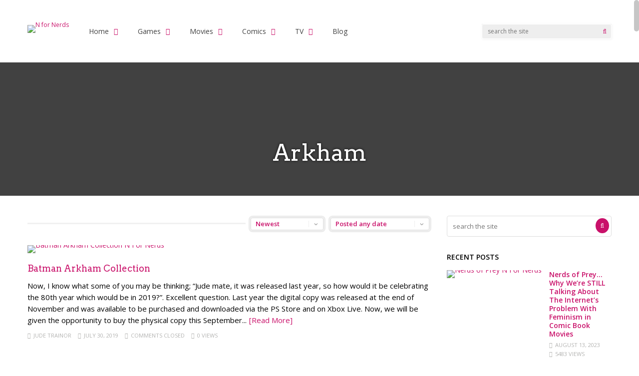

--- FILE ---
content_type: text/html
request_url: https://nfornerds.com/tag/arkham/
body_size: 20461
content:
<!DOCTYPE html>
<html lang="en-US" id="html">
<head>
<meta charset="UTF-8">
<meta name="viewport" content="width=device-width, initial-scale=1">
<link rel="profile" href="http://gmpg.org/xfn/11" />
<meta name='robots' content='index, follow, max-image-preview:large, max-snippet:-1, max-video-preview:-1' />
<!-- This site is optimized with the Yoast SEO plugin v20.13 - https://yoast.com/wordpress/plugins/seo/ -->
<title>Arkham Archives | N for Nerds</title>
<link rel="canonical" href="https://nfornerds.com/tag/arkham/" />
<meta property="og:locale" content="en_US" />
<meta property="og:type" content="article" />
<meta property="og:title" content="Arkham Archives | N for Nerds" />
<meta property="og:url" content="https://nfornerds.com/tag/arkham/" />
<meta property="og:site_name" content="N for Nerds" />
<meta name="twitter:card" content="summary_large_image" />
<script type="application/ld+json" class="yoast-schema-graph">{"@context":"https://schema.org","@graph":[{"@type":"CollectionPage","@id":"https://nfornerds.com/tag/arkham/","url":"https://nfornerds.com/tag/arkham/","name":"Arkham Archives | N for Nerds","isPartOf":{"@id":"https://nfornerds.com/#website"},"primaryImageOfPage":{"@id":"https://nfornerds.com/tag/arkham/#primaryimage"},"image":{"@id":"https://nfornerds.com/tag/arkham/#primaryimage"},"thumbnailUrl":"https://nfornerds.com/wp-content/uploads/2019/07/Batman-Arkham-Collection-N-For-Nerds.jpg","breadcrumb":{"@id":"https://nfornerds.com/tag/arkham/#breadcrumb"},"inLanguage":"en-US"},{"@type":"ImageObject","inLanguage":"en-US","@id":"https://nfornerds.com/tag/arkham/#primaryimage","url":"https://nfornerds.com/wp-content/uploads/2019/07/Batman-Arkham-Collection-N-For-Nerds.jpg","contentUrl":"https://nfornerds.com/wp-content/uploads/2019/07/Batman-Arkham-Collection-N-For-Nerds.jpg","width":1920,"height":1080,"caption":"Batman Arkham Collection N For Nerds"},{"@type":"BreadcrumbList","@id":"https://nfornerds.com/tag/arkham/#breadcrumb","itemListElement":[{"@type":"ListItem","position":1,"name":"Home","item":"https://nfornerds.com/"},{"@type":"ListItem","position":2,"name":"Arkham"}]},{"@type":"WebSite","@id":"https://nfornerds.com/#website","url":"https://nfornerds.com/","name":"N for Nerds","description":"Games, Movies, TV Shows, Comics &amp; Book Reviews for Nerds","potentialAction":[{"@type":"SearchAction","target":{"@type":"EntryPoint","urlTemplate":"https://nfornerds.com/?s={search_term_string}"},"query-input":"required name=search_term_string"}],"inLanguage":"en-US"}]}</script>
<!-- / Yoast SEO plugin. -->
<link rel='dns-prefetch' href='//fonts.googleapis.com' />
<link rel='preconnect' href='https://fonts.gstatic.com' crossorigin />
<link rel="alternate" type="application/rss+xml" title="N for Nerds &raquo; Feed" href="https://nfornerds.com/feed/" />
<link rel="alternate" type="application/rss+xml" title="N for Nerds &raquo; Comments Feed" href="https://nfornerds.com/comments/feed/" />
<link rel="alternate" type="application/rss+xml" title="N for Nerds &raquo; Arkham Tag Feed" href="https://nfornerds.com/tag/arkham/feed/" />
<script type="text/javascript">
/* <![CDATA[ */
window._wpemojiSettings = {"baseUrl":"https:\/\/s.w.org\/images\/core\/emoji\/15.0.3\/72x72\/","ext":".png","svgUrl":"https:\/\/s.w.org\/images\/core\/emoji\/15.0.3\/svg\/","svgExt":".svg","source":{"concatemoji":"https:\/\/nfornerds.com\/wp-includes\/js\/wp-emoji-release.min.js?ver=6.5.3"}};
/*! This file is auto-generated */
!function(i,n){var o,s,e;function c(e){try{var t={supportTests:e,timestamp:(new Date).valueOf()};sessionStorage.setItem(o,JSON.stringify(t))}catch(e){}}function p(e,t,n){e.clearRect(0,0,e.canvas.width,e.canvas.height),e.fillText(t,0,0);var t=new Uint32Array(e.getImageData(0,0,e.canvas.width,e.canvas.height).data),r=(e.clearRect(0,0,e.canvas.width,e.canvas.height),e.fillText(n,0,0),new Uint32Array(e.getImageData(0,0,e.canvas.width,e.canvas.height).data));return t.every(function(e,t){return e===r[t]})}function u(e,t,n){switch(t){case"flag":return n(e,"\ud83c\udff3\ufe0f\u200d\u26a7\ufe0f","\ud83c\udff3\ufe0f\u200b\u26a7\ufe0f")?!1:!n(e,"\ud83c\uddfa\ud83c\uddf3","\ud83c\uddfa\u200b\ud83c\uddf3")&&!n(e,"\ud83c\udff4\udb40\udc67\udb40\udc62\udb40\udc65\udb40\udc6e\udb40\udc67\udb40\udc7f","\ud83c\udff4\u200b\udb40\udc67\u200b\udb40\udc62\u200b\udb40\udc65\u200b\udb40\udc6e\u200b\udb40\udc67\u200b\udb40\udc7f");case"emoji":return!n(e,"\ud83d\udc26\u200d\u2b1b","\ud83d\udc26\u200b\u2b1b")}return!1}function f(e,t,n){var r="undefined"!=typeof WorkerGlobalScope&&self instanceof WorkerGlobalScope?new OffscreenCanvas(300,150):i.createElement("canvas"),a=r.getContext("2d",{willReadFrequently:!0}),o=(a.textBaseline="top",a.font="600 32px Arial",{});return e.forEach(function(e){o[e]=t(a,e,n)}),o}function t(e){var t=i.createElement("script");t.src=e,t.defer=!0,i.head.appendChild(t)}"undefined"!=typeof Promise&&(o="wpEmojiSettingsSupports",s=["flag","emoji"],n.supports={everything:!0,everythingExceptFlag:!0},e=new Promise(function(e){i.addEventListener("DOMContentLoaded",e,{once:!0})}),new Promise(function(t){var n=function(){try{var e=JSON.parse(sessionStorage.getItem(o));if("object"==typeof e&&"number"==typeof e.timestamp&&(new Date).valueOf()<e.timestamp+604800&&"object"==typeof e.supportTests)return e.supportTests}catch(e){}return null}();if(!n){if("undefined"!=typeof Worker&&"undefined"!=typeof OffscreenCanvas&&"undefined"!=typeof URL&&URL.createObjectURL&&"undefined"!=typeof Blob)try{var e="postMessage("+f.toString()+"("+[JSON.stringify(s),u.toString(),p.toString()].join(",")+"));",r=new Blob([e],{type:"text/javascript"}),a=new Worker(URL.createObjectURL(r),{name:"wpTestEmojiSupports"});return void(a.onmessage=function(e){c(n=e.data),a.terminate(),t(n)})}catch(e){}c(n=f(s,u,p))}t(n)}).then(function(e){for(var t in e)n.supports[t]=e[t],n.supports.everything=n.supports.everything&&n.supports[t],"flag"!==t&&(n.supports.everythingExceptFlag=n.supports.everythingExceptFlag&&n.supports[t]);n.supports.everythingExceptFlag=n.supports.everythingExceptFlag&&!n.supports.flag,n.DOMReady=!1,n.readyCallback=function(){n.DOMReady=!0}}).then(function(){return e}).then(function(){var e;n.supports.everything||(n.readyCallback(),(e=n.source||{}).concatemoji?t(e.concatemoji):e.wpemoji&&e.twemoji&&(t(e.twemoji),t(e.wpemoji)))}))}((window,document),window._wpemojiSettings);
/* ]]> */
</script>
<style id='wp-emoji-styles-inline-css' type='text/css'>
img.wp-smiley, img.emoji {
display: inline !important;
border: none !important;
box-shadow: none !important;
height: 1em !important;
width: 1em !important;
margin: 0 0.07em !important;
vertical-align: -0.1em !important;
background: none !important;
padding: 0 !important;
}
</style>
<link rel='stylesheet' id='wp-block-library-css' href='//nfornerds.com/wp-content/cache/wpfc-minified/lzhsav5t/6l071.css' type='text/css' media='all' />
<style id='classic-theme-styles-inline-css' type='text/css'>
/*! This file is auto-generated */
.wp-block-button__link{color:#fff;background-color:#32373c;border-radius:9999px;box-shadow:none;text-decoration:none;padding:calc(.667em + 2px) calc(1.333em + 2px);font-size:1.125em}.wp-block-file__button{background:#32373c;color:#fff;text-decoration:none}
</style>
<style id='global-styles-inline-css' type='text/css'>
body{--wp--preset--color--black: #000000;--wp--preset--color--cyan-bluish-gray: #abb8c3;--wp--preset--color--white: #ffffff;--wp--preset--color--pale-pink: #f78da7;--wp--preset--color--vivid-red: #cf2e2e;--wp--preset--color--luminous-vivid-orange: #ff6900;--wp--preset--color--luminous-vivid-amber: #fcb900;--wp--preset--color--light-green-cyan: #7bdcb5;--wp--preset--color--vivid-green-cyan: #00d084;--wp--preset--color--pale-cyan-blue: #8ed1fc;--wp--preset--color--vivid-cyan-blue: #0693e3;--wp--preset--color--vivid-purple: #9b51e0;--wp--preset--gradient--vivid-cyan-blue-to-vivid-purple: linear-gradient(135deg,rgba(6,147,227,1) 0%,rgb(155,81,224) 100%);--wp--preset--gradient--light-green-cyan-to-vivid-green-cyan: linear-gradient(135deg,rgb(122,220,180) 0%,rgb(0,208,130) 100%);--wp--preset--gradient--luminous-vivid-amber-to-luminous-vivid-orange: linear-gradient(135deg,rgba(252,185,0,1) 0%,rgba(255,105,0,1) 100%);--wp--preset--gradient--luminous-vivid-orange-to-vivid-red: linear-gradient(135deg,rgba(255,105,0,1) 0%,rgb(207,46,46) 100%);--wp--preset--gradient--very-light-gray-to-cyan-bluish-gray: linear-gradient(135deg,rgb(238,238,238) 0%,rgb(169,184,195) 100%);--wp--preset--gradient--cool-to-warm-spectrum: linear-gradient(135deg,rgb(74,234,220) 0%,rgb(151,120,209) 20%,rgb(207,42,186) 40%,rgb(238,44,130) 60%,rgb(251,105,98) 80%,rgb(254,248,76) 100%);--wp--preset--gradient--blush-light-purple: linear-gradient(135deg,rgb(255,206,236) 0%,rgb(152,150,240) 100%);--wp--preset--gradient--blush-bordeaux: linear-gradient(135deg,rgb(254,205,165) 0%,rgb(254,45,45) 50%,rgb(107,0,62) 100%);--wp--preset--gradient--luminous-dusk: linear-gradient(135deg,rgb(255,203,112) 0%,rgb(199,81,192) 50%,rgb(65,88,208) 100%);--wp--preset--gradient--pale-ocean: linear-gradient(135deg,rgb(255,245,203) 0%,rgb(182,227,212) 50%,rgb(51,167,181) 100%);--wp--preset--gradient--electric-grass: linear-gradient(135deg,rgb(202,248,128) 0%,rgb(113,206,126) 100%);--wp--preset--gradient--midnight: linear-gradient(135deg,rgb(2,3,129) 0%,rgb(40,116,252) 100%);--wp--preset--font-size--small: 13px;--wp--preset--font-size--medium: 20px;--wp--preset--font-size--large: 36px;--wp--preset--font-size--x-large: 42px;--wp--preset--spacing--20: 0.44rem;--wp--preset--spacing--30: 0.67rem;--wp--preset--spacing--40: 1rem;--wp--preset--spacing--50: 1.5rem;--wp--preset--spacing--60: 2.25rem;--wp--preset--spacing--70: 3.38rem;--wp--preset--spacing--80: 5.06rem;--wp--preset--shadow--natural: 6px 6px 9px rgba(0, 0, 0, 0.2);--wp--preset--shadow--deep: 12px 12px 50px rgba(0, 0, 0, 0.4);--wp--preset--shadow--sharp: 6px 6px 0px rgba(0, 0, 0, 0.2);--wp--preset--shadow--outlined: 6px 6px 0px -3px rgba(255, 255, 255, 1), 6px 6px rgba(0, 0, 0, 1);--wp--preset--shadow--crisp: 6px 6px 0px rgba(0, 0, 0, 1);}:where(.is-layout-flex){gap: 0.5em;}:where(.is-layout-grid){gap: 0.5em;}body .is-layout-flex{display: flex;}body .is-layout-flex{flex-wrap: wrap;align-items: center;}body .is-layout-flex > *{margin: 0;}body .is-layout-grid{display: grid;}body .is-layout-grid > *{margin: 0;}:where(.wp-block-columns.is-layout-flex){gap: 2em;}:where(.wp-block-columns.is-layout-grid){gap: 2em;}:where(.wp-block-post-template.is-layout-flex){gap: 1.25em;}:where(.wp-block-post-template.is-layout-grid){gap: 1.25em;}.has-black-color{color: var(--wp--preset--color--black) !important;}.has-cyan-bluish-gray-color{color: var(--wp--preset--color--cyan-bluish-gray) !important;}.has-white-color{color: var(--wp--preset--color--white) !important;}.has-pale-pink-color{color: var(--wp--preset--color--pale-pink) !important;}.has-vivid-red-color{color: var(--wp--preset--color--vivid-red) !important;}.has-luminous-vivid-orange-color{color: var(--wp--preset--color--luminous-vivid-orange) !important;}.has-luminous-vivid-amber-color{color: var(--wp--preset--color--luminous-vivid-amber) !important;}.has-light-green-cyan-color{color: var(--wp--preset--color--light-green-cyan) !important;}.has-vivid-green-cyan-color{color: var(--wp--preset--color--vivid-green-cyan) !important;}.has-pale-cyan-blue-color{color: var(--wp--preset--color--pale-cyan-blue) !important;}.has-vivid-cyan-blue-color{color: var(--wp--preset--color--vivid-cyan-blue) !important;}.has-vivid-purple-color{color: var(--wp--preset--color--vivid-purple) !important;}.has-black-background-color{background-color: var(--wp--preset--color--black) !important;}.has-cyan-bluish-gray-background-color{background-color: var(--wp--preset--color--cyan-bluish-gray) !important;}.has-white-background-color{background-color: var(--wp--preset--color--white) !important;}.has-pale-pink-background-color{background-color: var(--wp--preset--color--pale-pink) !important;}.has-vivid-red-background-color{background-color: var(--wp--preset--color--vivid-red) !important;}.has-luminous-vivid-orange-background-color{background-color: var(--wp--preset--color--luminous-vivid-orange) !important;}.has-luminous-vivid-amber-background-color{background-color: var(--wp--preset--color--luminous-vivid-amber) !important;}.has-light-green-cyan-background-color{background-color: var(--wp--preset--color--light-green-cyan) !important;}.has-vivid-green-cyan-background-color{background-color: var(--wp--preset--color--vivid-green-cyan) !important;}.has-pale-cyan-blue-background-color{background-color: var(--wp--preset--color--pale-cyan-blue) !important;}.has-vivid-cyan-blue-background-color{background-color: var(--wp--preset--color--vivid-cyan-blue) !important;}.has-vivid-purple-background-color{background-color: var(--wp--preset--color--vivid-purple) !important;}.has-black-border-color{border-color: var(--wp--preset--color--black) !important;}.has-cyan-bluish-gray-border-color{border-color: var(--wp--preset--color--cyan-bluish-gray) !important;}.has-white-border-color{border-color: var(--wp--preset--color--white) !important;}.has-pale-pink-border-color{border-color: var(--wp--preset--color--pale-pink) !important;}.has-vivid-red-border-color{border-color: var(--wp--preset--color--vivid-red) !important;}.has-luminous-vivid-orange-border-color{border-color: var(--wp--preset--color--luminous-vivid-orange) !important;}.has-luminous-vivid-amber-border-color{border-color: var(--wp--preset--color--luminous-vivid-amber) !important;}.has-light-green-cyan-border-color{border-color: var(--wp--preset--color--light-green-cyan) !important;}.has-vivid-green-cyan-border-color{border-color: var(--wp--preset--color--vivid-green-cyan) !important;}.has-pale-cyan-blue-border-color{border-color: var(--wp--preset--color--pale-cyan-blue) !important;}.has-vivid-cyan-blue-border-color{border-color: var(--wp--preset--color--vivid-cyan-blue) !important;}.has-vivid-purple-border-color{border-color: var(--wp--preset--color--vivid-purple) !important;}.has-vivid-cyan-blue-to-vivid-purple-gradient-background{background: var(--wp--preset--gradient--vivid-cyan-blue-to-vivid-purple) !important;}.has-light-green-cyan-to-vivid-green-cyan-gradient-background{background: var(--wp--preset--gradient--light-green-cyan-to-vivid-green-cyan) !important;}.has-luminous-vivid-amber-to-luminous-vivid-orange-gradient-background{background: var(--wp--preset--gradient--luminous-vivid-amber-to-luminous-vivid-orange) !important;}.has-luminous-vivid-orange-to-vivid-red-gradient-background{background: var(--wp--preset--gradient--luminous-vivid-orange-to-vivid-red) !important;}.has-very-light-gray-to-cyan-bluish-gray-gradient-background{background: var(--wp--preset--gradient--very-light-gray-to-cyan-bluish-gray) !important;}.has-cool-to-warm-spectrum-gradient-background{background: var(--wp--preset--gradient--cool-to-warm-spectrum) !important;}.has-blush-light-purple-gradient-background{background: var(--wp--preset--gradient--blush-light-purple) !important;}.has-blush-bordeaux-gradient-background{background: var(--wp--preset--gradient--blush-bordeaux) !important;}.has-luminous-dusk-gradient-background{background: var(--wp--preset--gradient--luminous-dusk) !important;}.has-pale-ocean-gradient-background{background: var(--wp--preset--gradient--pale-ocean) !important;}.has-electric-grass-gradient-background{background: var(--wp--preset--gradient--electric-grass) !important;}.has-midnight-gradient-background{background: var(--wp--preset--gradient--midnight) !important;}.has-small-font-size{font-size: var(--wp--preset--font-size--small) !important;}.has-medium-font-size{font-size: var(--wp--preset--font-size--medium) !important;}.has-large-font-size{font-size: var(--wp--preset--font-size--large) !important;}.has-x-large-font-size{font-size: var(--wp--preset--font-size--x-large) !important;}
.wp-block-navigation a:where(:not(.wp-element-button)){color: inherit;}
:where(.wp-block-post-template.is-layout-flex){gap: 1.25em;}:where(.wp-block-post-template.is-layout-grid){gap: 1.25em;}
:where(.wp-block-columns.is-layout-flex){gap: 2em;}:where(.wp-block-columns.is-layout-grid){gap: 2em;}
.wp-block-pullquote{font-size: 1.5em;line-height: 1.6;}
</style>
<link rel='stylesheet' id='aps-animate-css-css' href='//nfornerds.com/wp-content/cache/wpfc-minified/qus3q7yl/6l071.css' type='text/css' media='all' />
<link rel='stylesheet' id='aps-frontend-css-css' href='//nfornerds.com/wp-content/cache/wpfc-minified/m7x6l1ul/6l071.css' type='text/css' media='all' />
<link rel='stylesheet' id='arve-main-css' href='//nfornerds.com/wp-content/cache/wpfc-minified/joubwx5g/6l071.css' type='text/css' media='all' />
<link rel='stylesheet' id='cptch_stylesheet-css' href='//nfornerds.com/wp-content/cache/wpfc-minified/6xj4ltep/6l071.css' type='text/css' media='all' />
<link rel='stylesheet' id='dashicons-css' href='//nfornerds.com/wp-content/cache/wpfc-minified/876xqncn/6l071.css' type='text/css' media='all' />
<link rel='stylesheet' id='cptch_desktop_style-css' href='//nfornerds.com/wp-content/cache/wpfc-minified/dqrsnvb3/6l0gj.css' type='text/css' media='all' />
<link rel='stylesheet' id='contact-form-7-css' href='//nfornerds.com/wp-content/cache/wpfc-minified/1zsvoi44/6l071.css' type='text/css' media='all' />
<link rel='stylesheet' id='post-views-counter-frontend-css' href='//nfornerds.com/wp-content/cache/wpfc-minified/2q9nojn9/6l071.css' type='text/css' media='all' />
<link rel='stylesheet' id='ghostpool-style-css' href='//nfornerds.com/wp-content/cache/wpfc-minified/8law4bub/6l071.css' type='text/css' media='all' />
<style id='ghostpool-style-inline-css' type='text/css'>
#gp-main-header{height: 125px;}
#gp-fixed-header-padding{padding-top: 125px;}
#gp-logo img{width: 240px; height: 68px;}
.gp-page-header .gp-container{padding-top: 155px;padding-bottom: 50px;}
.gp-active{color: #414141;}
.gp-score-spinner{
background: #c9116a;
background: -moz-linear-gradient(#c9116a 0%,#c9568e70%);
background: -webkit-gradient(color-stop(0%,#c9116a ), color-stop(70%,#c9568e ));
background: -webkit-linear-gradient(#c9116a  0%,#c9568e  70%);
background: -o-linear-gradient(#c9116a  0%,#c9568e  70%);
background: -ms-linear-gradient(#c9116a  0%,#c9568e 70%);
background: linear-gradient(#c9116a  0%,#c9568e 70%);
filter: progid:DXImageTransform.Microsoft.gradient( startColorstr="#c9568e", endColorstr="#c9116a",GradientType=1 );
}
.gp-no-score-clip-1 .gp-score-spinner{
background: #c9116a;
}
.gp-no-score-clip-2 .gp-score-filler{
background: #c9116a;
background: -moz-linear-gradient(#c9568e 0%,#c9116a70%);
background: -webkit-gradient(color-stop(0%,#c9568e ), color-stop(70%,#c9116a ));
background: -webkit-linear-gradient(#c9568e  0%,#c9116a  70%);
background: -o-linear-gradient(#c9568e  0%,#c9116a  70%);
background: -ms-linear-gradient(#c9568e  0%,#c9116a 70%);
background: linear-gradient(#c9568e  0%,#c9116a 70%);
filter: progid:DXImageTransform.Microsoft.gradient( startColorstr="#c9116a", endColorstr="#c9568e",GradientType=1 );
}
select{background-color: #fff;}
.gp-responsive #gp-sidebar{border-color: #ddd;}
.gp-slider .gp-slide-image {
height: 450px;
}.gp-theme #buddypress .activity-list .activity-content blockquote a{color: #c9116a}.gp-theme #buddypress .activity-list .activity-content blockquote a:hover{color: #414141}.gp-wide-layout.gp-header-standard .gp-nav .menu li.megamenu > .sub-menu, .gp-wide-layout.gp-header-standard .gp-nav .menu li.tab-content-menu .sub-menu, .gp-wide-layout.gp-header-standard .gp-nav .menu li.content-menu .sub-menu{left: -240px;}.gp-scrolling.gp-wide-layout.gp-header-standard .gp-nav .menu li.megamenu > .sub-menu, .gp-scrolling.gp-wide-layout.gp-header-standard .gp-nav .menu li.tab-content-menu .sub-menu, .gp-scrolling.gp-wide-layout.gp-header-standard .gp-nav .menu li.content-menu .sub-menu{left: -240px;}.gp-boxed-layout.gp-header-standard .gp-nav .menu li.megamenu > .sub-menu, .gp-boxed-layout.gp-header-standard .gp-nav .menu li.tab-content-menu .sub-menu, .gp-boxed-layout.gp-header-standard .gp-nav .menu li.content-menu .sub-menu{left: -240px;}.gp-scrolling.gp-boxed-layout.gp-header-standard .gp-nav .menu li.megamenu > .sub-menu, .gp-scrolling.gp-boxed-layout.gp-header-standard .gp-nav .menu li.tab-content-menu .sub-menu, .gp-scrolling.gp-boxed-layout.gp-header-standard .gp-nav .menu li.content-menu .sub-menu{left: -160px;}@media only screen and (max-width: 1023px) {
.gp-responsive #gp-main-header {height: 83px!important;}
.gp-responsive #gp-fixed-header-padding {padding-top: 83px!important;}
.gp-responsive #gp-logo {margin: 7px 0px 0px 0px; width: 160px; height: 45px;}
.gp-responsive #gp-logo img {width: 160px; height: 45.333333333333px;}
.gp-responsive .gp-page-header .gp-container {
padding-top: 103px;
padding-bottom: 33px;
}
}
@media only screen and (max-width: 767px) {
.gp-responsive .gp-slider .gp-slide-image {
height: 200px !important;
}	
}	
@media only screen and (max-width: 320px) {
.gp-responsive.gp-theme .woocommerce div.product .woocommerce-tabs ul.tabs li.active a,.gp-responsive.gp-theme .woocommerce #gp-content div.product .woocommerce-tabs ul.tabs li.active a,.gp-responsive.gp-theme.woocommerce-page div.product .woocommerce-tabs ul.tabs li.active a,.gp-responsive.gp-theme.woocommerce-page #gp-content div.product .woocommerce-tabs ul.tabs li.active a {border-color: #ddd;}}
hr,.gp-theme .woocommerce .widget_price_filter .price_slider_wrapper .ui-widget-content,.gp-theme.woocommerce-page .widget_price_filter .price_slider_wrapper .ui-widget-content {background: #ddd;
}@media only screen and (min-width: 1201px) {.gp-container,.gp-fullwidth .vc_col-sm-12.wpb_column > .wpb_wrapper > .wpb_row,.gp-fullwidth .vc_col-sm-12.wpb_column > .wpb_wrapper > .wpb_accordion,.gp-fullwidth .vc_col-sm-12.wpb_column > .wpb_wrapper > .wpb_tabs,.gp-fullwidth .vc_col-sm-12.wpb_column > .wpb_wrapper > .wpb_tour,.gp-fullwidth .vc_col-sm-12.wpb_column > .wpb_wrapper > .wpb_teaser_grid,.gp-slide-caption,.gp-nav .menu li.megamenu > .sub-menu,.gp-nav .menu li.tab-content-menu .sub-menu,.gp-nav .menu li.content-menu .sub-menu{width: 1170px;}
.gp-slide-caption{margin-left: -585px;}#gp-content,.gp-top-sidebar #gp-review-content{width: 810px;}#gp-sidebar{width: 330px;}}@media only screen and (max-width: 1200px) and (min-width: 1083px) {.gp-responsive .gp-container,.gp-responsive.gp-fullwidth .vc_col-sm-12.wpb_column > .wpb_wrapper > .wpb_row,.gp-responsive.gp-fullwidth .vc_col-sm-12.wpb_column > .wpb_wrapper > .wpb_accordion,.gp-responsive.gp-fullwidth .vc_col-sm-12.wpb_column > .wpb_wrapper > .wpb_tabs,.gp-responsive.gp-fullwidth .vc_col-sm-12.wpb_column > .wpb_wrapper > .wpb_tour,.gp-responsive.gp-fullwidth .vc_col-sm-12.wpb_column > .wpb_wrapper > .wpb_teaser_grid,.gp-responsive .gp-slide-caption,.gp-nav .menu li.megamenu > .sub-menu,.gp-nav .menu li.tab-content-menu .sub-menu,.gp-nav .menu li.content-menu .sub-menu{width: 1040px;}
.gp-responsive .gp-slide-caption{margin-left: -520px;}.gp-responsive #gp-content,.gp-responsive .gp-top-sidebar #gp-review-content{width: 680px;}.gp-responsive #gp-sidebar,.gp-responsive.gp-no-sidebar #gp-user-rating-wrapper,.gp-responsive.gp-fullwidth #gp-user-rating-wrapper{width: 330px;}}@media only screen and (max-width: 1082px) and (min-width: 1024px) {.gp-responsive .gp-container,.gp-responsive.gp-fullwidth .vc_col-sm-12.wpb_column > .wpb_wrapper > .wpb_row,.gp-responsive.gp-fullwidth .vc_col-sm-12.wpb_column > .wpb_wrapper > .wpb_accordion,.gp-responsive.gp-fullwidth .vc_col-sm-12.wpb_column > .wpb_wrapper > .wpb_tabs,.gp-responsive.gp-fullwidth .vc_col-sm-12.wpb_column > .wpb_wrapper > .wpb_tour,.gp-responsive.gp-fullwidth .vc_col-sm-12.wpb_column > .wpb_wrapper > .wpb_teaser_grid,.gp-responsive .gp-slide-caption,.gp-nav .menu li.megamenu > .sub-menu,.gp-nav .menu li.tab-content-menu .sub-menu,.gp-nav .menu li.content-menu .sub-menu{width: 980px;}
.gp-responsive .gp-slide-caption{margin-left: -490px;}
.gp-responsive .hub-header-info{width:490px;}.gp-responsive #gp-content,.gp-responsive .gp-top-sidebar #gp-review-content{width: 630px;}.gp-responsive #gp-sidebar {width: 330px;}}#gp-main-nav .menu > li > a{
text-shadow: 0 0 0px #fff!important;    
}
.gp-top-bg-gradient-overlay{
display:none;
}
.gp-hub-header a{
display:none;
}
.sumome-share-client-left-page {
margin-top:3em;
}
.sumome-share-client-wrapper div.sumome-share-client.sumome-share-client-left-page{
padding: 80px 0px 0px 10px;
}
#gp-review-content-wrapper #gp-hub-details{
width:95%;
margin:0 0 20px 50px;
}
max-width:600px /*-- change this to get your desired form width --*/;
margin:0 auto;
width:100%;
}
.form-row{
width: 100%;
}
.column-half, .column-full{
float: left;
position: relative;
padding: 0.65rem;
width:100%;
-webkit-box-sizing: border-box;
-moz-box-sizing: border-box;
box-sizing: border-box
}
.clearfix:after {
content: "";
display: table;
clear: both;
}
/**---------------- Media query ----------------**/
@media only screen and (min-width: 48em) { 
.column-half{
width: 50%;
}
}
.wpcf7 input[type="text"], .wpcf7 input[type="email"], .wpcf7 textarea, .wpcf7 select {
text-align: center;
width: 100%;
height:50px;
padding: 8px;
border: 1px solid #ccc;
border-radius: 3px;
-webkit-box-sizing: border-box;
-moz-box-sizing: border-box;
box-sizing: border-box
}
.wpcf7 input[type="text"]:focus{
background: #fff;
}
.wpcf7-submit{
width: 100%;
height:50px;
background: #414141!important;
color: #fff;
text-transform: uppercase;
border: none;
cursor: pointer;
}
.wpcf7-submit:hover{
background: #414141;
}
span.wpcf7-not-valid-tip{
text-shadow: none;
font-size: 12px;
color: #fff;
background: #ff0000;
padding: 5px;
}
div.wpcf7-validation-errors { 
text-shadow: none;
border: transparent;
background: #f9cd00;
padding: 5px;
color: #9C6533;
text-align: center;
margin: 0;
font-size: 12px;
}
div.wpcf7-mail-sent-ok{
text-align: center;
text-shadow: none;
padding: 5px;
font-size: 12px;
background: #59a80f;
border-color: #59a80f;
color: #fff;
margin: 0;
}
</style>
<link rel='stylesheet' id='fontawesome-css' href='//nfornerds.com/wp-content/cache/wpfc-minified/7iistlu9/6l071.css' type='text/css' media='all' />
<link rel='stylesheet' id='ghostpool-animations-css' href='//nfornerds.com/wp-content/cache/wpfc-minified/md2rq3jw/6l071.css' type='text/css' media='all' />
<link rel='stylesheet' id='prettyphoto-css' href='//nfornerds.com/wp-content/cache/wpfc-minified/4o2exu/6l071.css' type='text/css' media='all' />
<link rel='stylesheet' id='mediaelement-css' href='//nfornerds.com/wp-content/cache/wpfc-minified/lzprido0/6l071.css' type='text/css' media='all' />
<link rel='stylesheet' id='wp-mediaelement-css' href='//nfornerds.com/wp-content/cache/wpfc-minified/foqwh0b8/6l071.css' type='text/css' media='all' />
<link rel='stylesheet' id='js_composer_front-css' href='//nfornerds.com/wp-content/cache/wpfc-minified/epefmo3d/6l071.css' type='text/css' media='all' />
<link rel="preload" as="style" href="https://fonts.googleapis.com/css?family=Open%20Sans:400,600%7CArvo:400&#038;subset=latin&#038;display=swap&#038;ver=6.5.3" /><link rel="stylesheet" href="https://fonts.googleapis.com/css?family=Open%20Sans:400,600%7CArvo:400&#038;subset=latin&#038;display=swap&#038;ver=6.5.3" media="print" onload="this.media='all'"><noscript><link rel="stylesheet" href="https://fonts.googleapis.com/css?family=Open%20Sans:400,600%7CArvo:400&#038;subset=latin&#038;display=swap&#038;ver=6.5.3" /></noscript><script type="text/javascript" src="https://nfornerds.com/wp-includes/js/jquery/jquery.min.js?ver=3.7.1" id="jquery-core-js"></script>
<script type="text/javascript" src="https://nfornerds.com/wp-includes/js/jquery/jquery-migrate.min.js?ver=3.4.1" id="jquery-migrate-js"></script>
<script type="text/javascript" id="mediaelement-core-js-before">
/* <![CDATA[ */
var mejsL10n = {"language":"en","strings":{"mejs.download-file":"Download File","mejs.install-flash":"You are using a browser that does not have Flash player enabled or installed. Please turn on your Flash player plugin or download the latest version from https:\/\/get.adobe.com\/flashplayer\/","mejs.fullscreen":"Fullscreen","mejs.play":"Play","mejs.pause":"Pause","mejs.time-slider":"Time Slider","mejs.time-help-text":"Use Left\/Right Arrow keys to advance one second, Up\/Down arrows to advance ten seconds.","mejs.live-broadcast":"Live Broadcast","mejs.volume-help-text":"Use Up\/Down Arrow keys to increase or decrease volume.","mejs.unmute":"Unmute","mejs.mute":"Mute","mejs.volume-slider":"Volume Slider","mejs.video-player":"Video Player","mejs.audio-player":"Audio Player","mejs.captions-subtitles":"Captions\/Subtitles","mejs.captions-chapters":"Chapters","mejs.none":"None","mejs.afrikaans":"Afrikaans","mejs.albanian":"Albanian","mejs.arabic":"Arabic","mejs.belarusian":"Belarusian","mejs.bulgarian":"Bulgarian","mejs.catalan":"Catalan","mejs.chinese":"Chinese","mejs.chinese-simplified":"Chinese (Simplified)","mejs.chinese-traditional":"Chinese (Traditional)","mejs.croatian":"Croatian","mejs.czech":"Czech","mejs.danish":"Danish","mejs.dutch":"Dutch","mejs.english":"English","mejs.estonian":"Estonian","mejs.filipino":"Filipino","mejs.finnish":"Finnish","mejs.french":"French","mejs.galician":"Galician","mejs.german":"German","mejs.greek":"Greek","mejs.haitian-creole":"Haitian Creole","mejs.hebrew":"Hebrew","mejs.hindi":"Hindi","mejs.hungarian":"Hungarian","mejs.icelandic":"Icelandic","mejs.indonesian":"Indonesian","mejs.irish":"Irish","mejs.italian":"Italian","mejs.japanese":"Japanese","mejs.korean":"Korean","mejs.latvian":"Latvian","mejs.lithuanian":"Lithuanian","mejs.macedonian":"Macedonian","mejs.malay":"Malay","mejs.maltese":"Maltese","mejs.norwegian":"Norwegian","mejs.persian":"Persian","mejs.polish":"Polish","mejs.portuguese":"Portuguese","mejs.romanian":"Romanian","mejs.russian":"Russian","mejs.serbian":"Serbian","mejs.slovak":"Slovak","mejs.slovenian":"Slovenian","mejs.spanish":"Spanish","mejs.swahili":"Swahili","mejs.swedish":"Swedish","mejs.tagalog":"Tagalog","mejs.thai":"Thai","mejs.turkish":"Turkish","mejs.ukrainian":"Ukrainian","mejs.vietnamese":"Vietnamese","mejs.welsh":"Welsh","mejs.yiddish":"Yiddish"}};
/* ]]> */
</script>
<script type="text/javascript" src="https://nfornerds.com/wp-includes/js/mediaelement/mediaelement-and-player.min.js?ver=4.2.17" id="mediaelement-core-js"></script>
<script type="text/javascript" src="https://nfornerds.com/wp-content/plugins/podcast-player/frontend/js/mmerrorfix.js?ver=6.5.1" id="podcast-player-mmerrorfix-js"></script>
<script type="text/javascript" src="https://nfornerds.com/wp-content/plugins/accesspress-social-icons/js/frontend.js?ver=1.8.5" id="aps-frontend-js-js"></script>
<script></script><link rel="https://api.w.org/" href="https://nfornerds.com/wp-json/" /><link rel="alternate" type="application/json" href="https://nfornerds.com/wp-json/wp/v2/tags/584" /><link rel="EditURI" type="application/rsd+xml" title="RSD" href="https://nfornerds.com/xmlrpc.php?rsd" />
<meta name="generator" content="WordPress 6.5.3" />
<style type="text/css">.pp-podcast {opacity: 0;}</style>
<meta name="framework" content="Redux 4.3.5.2" /><script>
(function(i,s,o,g,r,a,m){i['GoogleAnalyticsObject']=r;i[r]=i[r]||function(){
(i[r].q=i[r].q||[]).push(arguments)},i[r].l=1*new Date();a=s.createElement(o),
m=s.getElementsByTagName(o)[0];a.async=1;a.src=g;m.parentNode.insertBefore(a,m)
})(window,document,'script','https://www.google-analytics.com/analytics.js','ga');
ga('create', 'UA-84114716-1', 'auto');
ga('send', 'pageview');
</script><meta name="generator" content="Powered by WPBakery Page Builder - drag and drop page builder for WordPress."/>
<style type="text/css">.broken_link, a.broken_link {
text-decoration: line-through;
}</style><link rel="icon" href="https://nfornerds.com/wp-content/uploads/2020/05/cropped-N-For-Nerds-Icon-32x32.png" sizes="32x32" />
<link rel="icon" href="https://nfornerds.com/wp-content/uploads/2020/05/cropped-N-For-Nerds-Icon-192x192.png" sizes="192x192" />
<link rel="apple-touch-icon" href="https://nfornerds.com/wp-content/uploads/2020/05/cropped-N-For-Nerds-Icon-180x180.png" />
<meta name="msapplication-TileImage" content="https://nfornerds.com/wp-content/uploads/2020/05/cropped-N-For-Nerds-Icon-270x270.png" />
<style id="gp-dynamic-css" title="dynamic-css" class="redux-options-output">#gp-logo{margin-top:-10px;margin-right:0;margin-bottom:0;margin-left:0;}#gp-page-wrapper,.gp-post-section-header h3,#reply-title{background-color:#fff;}body{font-family:"Open Sans",Arial, Helvetica, sans-serif;line-height:24px;font-weight:400;font-style:normal;color:#000;font-size:14px;font-display:swap;}a{color:#c9116a;}a:hover{color:#414141;}.gp-filter-menu,.gp-user-review-error,.required,.gp-theme .woocommerce-info a:hover,.gp-theme .woocommerce div.product span.price,.gp-theme .woocommerce div.product p.price,.gp-theme .woocommerce #content div.product span.price,.gp-theme .woocommerce #content div.product p.price,.gp-theme.woocommerce-page div.product span.price,.gp-theme.woocommerce-page div.product p.price,.gp-theme.woocommerce-page #content div.product span.price,.gp-theme.woocommerce-page #content div.product p.price,.gp-theme .woocommerce ul.products li.product .price,.gp-theme.woocommerce-page ul.products li.product .price,.gp-theme .woocommerce .star-rating span:before,.gp-theme.woocommerce-page .star-rating span:before,.gp-theme.woocommerce-page p.stars a:hover:before,.gp-theme.woocommerce-page p.stars a:focus:before,.gp-theme.woocommerce-page p.stars a.active:before,.gp-theme .woocommerce .added:before,.gp-theme.woocommerce-page .added:before,.gp-theme .woocommerce .order_details li strong,.gp-theme.woocommerce-page .order_details li strong,.gp-theme #buddypress div.activity-meta a:hover,.gp-theme #buddypress div.item-list-tabs ul li.selected a span,.gp-theme #buddypress div.item-list-tabs ul li.current a span{color:#c9116a;}h1{font-family:Arvo,Arial, Helvetica, sans-serif;line-height:60px;font-weight:400;font-style:normal;font-size:48px;font-display:swap;}h2{font-family:Arvo,Arial, Helvetica, sans-serif;line-height:48px;font-weight:400;font-style:normal;font-size:36px;font-display:swap;}h3,.blog-small-size section .loop-title,#tab-description h2,.woocommerce #comments h2,.woocommerce #reviews h3,.woocommerce .related h2,.woocommerce-checkout .woocommerce h2,.woocommerce-checkout .woocommerce h3{font-family:"Open Sans",Arial, Helvetica, sans-serif;line-height:36px;font-weight:400;font-style:normal;font-size:24px;font-display:swap;}h4{font-family:Arvo,Arial, Helvetica, sans-serif;line-height:30px;font-weight:400;font-style:normal;font-size:18px;font-display:swap;}h5{font-family:Arvo,Arial, Helvetica, sans-serif;line-height:24px;font-weight:400;font-style:normal;font-size:16px;font-display:swap;}h6{font-family:Arvo,Arial, Helvetica, sans-serif;line-height:22px;font-weight:400;font-style:normal;font-size:14px;font-display:swap;}.gp-entry-header .gp-entry-meta,#gp-review-content-wrapper .gp-subtitle,.gp-post-section-header-line,.gp-element-title-line,#comments ol.commentlist li .comment_container,.gp-portfolio-filters,.gp-tablet-portrait #gp-sidebar,.gp-mobile #gp-sidebar,#gp-review-summary,.gp-login-content,.gp-loop-divider:before, section.sticky{border-top:1px solid #eee;border-bottom:1px solid #eee;}.gp-slide-caption-title,.gp-featured-caption-title{color:#ffffff;}.gp-slide-caption-text,.gp-featured-caption-text{color:#ffffff;}#gp-top-header{background-color:#414141;}#gp-top-header{border-bottom:1px solid #292929;}#gp-left-top-nav .menu > li,#gp-left-top-nav .menu > li > a{font-family:"Open Sans",Arial, Helvetica, sans-serif;font-weight:400;font-style:normal;color:#fff;font-size:12px;font-display:swap;}#gp-left-top-nav .menu > li > a:not(.gp-notification-counter){color:#fff;}#gp-left-top-nav .menu > li > a:not(.gp-notification-counter):hover{color:#c9116a;}#gp-top-header .gp-social-icons a{font-size:14px;font-display:swap;}#gp-top-header .gp-social-icons a{color:#ffffff;}#gp-top-header .gp-social-icons a:hover{color:#c9116a;}#gp-top-header #gp-cart-button{color:#fff;}#gp-top-header #gp-cart-button:hover{color:#c9116a;}#gp-right-top-nav .menu > li, #gp-right-top-nav .menu > li a{font-family:"Open Sans";font-weight:400;font-style:normal;font-size:12px;font-display:swap;}#gp-right-top-nav .menu > li > a:not(.gp-notification-counter){color:#ffffff;}#gp-right-top-nav .menu > li > a:not(.gp-notification-counter):hover{color:#c9116a;}#gp-main-header{background-color:#ffffff;}.gp-desktop #gp-main-header.gp-header-small,.gp-desktop.gp-header-noresize #gp-main-header.header-large,.gp-no-large-title #gp-main-header{background-color:#ffffff;}#gp-main-nav .menu > li{font-family:"Open Sans";font-weight:400;font-style:normal;color:#414141;font-size:14px;font-display:swap;}#gp-main-nav .menu > li > a{color:#414141;}#gp-main-nav .menu > li > a:hover{color:#c9116a;}.gp-nav .sub-menu,.gp-nav .menu li .gp-menu-tabs li:hover, .gp-nav .menu li .gp-menu-tabs li.gp-selected{background-color:#f1f1f1;}.gp-nav .menu > li.menu-item-has-children > a:hover:after,.gp-nav .menu > li.menu-item-has-children:hover > a:after,.gp-nav .menu > li.tab-content-menu > a:hover:after,.gp-nav .menu > li.tab-content-menu:hover > a:after,.gp-nav .menu > li.content-menu > a:hover:after,.gp-nav .menu > li.content-menu:hover > a:after,#gp-dropdowncart .menu > li:hover a:after{color:#f1f1f1;}.gp-nav .sub-menu li a:hover{background-color:#f1f1f1;}.gp-nav .sub-menu li,#gp-dropdowncart .total,#gp-dropdowncart .buttons{border-top:1px solid #dddddd;}.gp-nav .sub-menu li,.gp-nav .sub-menu a{font-family:"Open Sans";font-weight:400;font-style:normal;color:#414141;font-size:14px;font-display:swap;}.gp-nav .sub-menu li a{color:#414141;}.gp-nav .sub-menu li a:hover{color:#c9116a;}.gp-nav .megamenu > .sub-menu > li > a{color:#c9116a;}.gp-nav .megamenu > .sub-menu > li{border-left:1px solid #dddddd;}.gp-nav .gp-dropdown-icon{color:#c9116a;}.gp-menu-tabs{background-color:#414141;}.gp-nav .menu li .gp-menu-tabs li{color:#ffffff;}.gp-nav .menu li .gp-menu-tabs li:hover,.gp-nav .menu li .gp-menu-tabs li.gp-selected{color:#414141;}#gp-main-header .gp-search-bar{background-color:#eee;}#gp-main-header .gp-search-bar{border-top:1px solid #fff;border-bottom:1px solid #fff;border-left:1px solid #fff;border-right:1px solid #fff;}#gp-main-header .gp-search-bar{color:#000;font-size:12px;font-display:swap;}#gp-main-header .gp-search-submit{background-color:transparent;}#gp-main-header .gp-search-submit:hover{background-color:transparent;}#gp-main-header .gp-search-submit{color:#c9116a;font-size:12px;font-display:swap;}#gp-main-header .gp-search-submit:hover{color:#c9116a;}#gp-mobile-nav-button{color:#c9116a;}#gp-mobile-nav{background-color:#000;}#gp-mobile-nav-close-button{background-color:#c9116a;}#gp-mobile-nav li{color:#ffffff;}#gp-mobile-nav .menu > li > a{color:#c9116a;}#gp-mobile-nav .menu > li > a:hover{color:#fff;}#gp-mobile-nav .sub-menu li a{color:#fff;}#gp-mobile-nav .sub-menu li a:hover{color:#c9116a;}#gp-mobile-nav .megamenu > .sub-menu > li > a{color:#c9116a;}#gp-mobile-nav li a:hover{background-color:#000;}#gp-mobile-nav li{border-top:1px solid #333333;}.gp-mobile-dropdown-icon{background-color:#1d1d1d;}li.gp-active > .gp-mobile-dropdown-icon{background-color:#333;}#gp-mobile-nav .gp-search-bar{background-color:#eee;}#gp-mobile-nav .gp-search-bar{border-top:1px solid #fff;border-bottom:1px solid #fff;border-left:1px solid #fff;border-right:1px solid #fff;}#gp-mobile-nav .gp-search-bar{color:#000;font-size:13px;font-display:swap;}#gp-mobile-nav .gp-search-submit{background-color:transparent;}#gp-mobile-nav .gp-search-submit:hover{background-color:transparent;}#gp-mobile-nav .gp-search-submit{color:#c9116a;font-size:13px;font-display:swap;}#gp-mobile-nav .gp-search-submit:hover{color:#c9116a;}.gp-page-header{background-color:#414141;background-repeat:no-repeat;background-attachment:scroll;background-position:center center;background-size:cover;}.gp-page-header .gp-entry-title,.gp-page-header .gp-entry-title a{line-height:52px;color:#fff;font-size:46px;font-display:swap;}.gp-page-header .gp-subtitle{line-height:21px;color:#fff;font-size:15px;font-display:swap;}.gp-page-header .gp-entry-title.gp-has-subtitle:after{border-top:1px solid #fff;}.gp-entry-title,.woocommerce .page-title,.woocommerce div.product .entry-title.product_title{line-height:48px;color:#000;font-size:36px;font-display:swap;}.gp-subtitle{line-height:32px;color:#888;font-size:20px;font-display:swap;}.gp-post-section-header h3,.woocommerce ul.products li.product h3,.woocommerce ul.products li.product .woocommerce-loop-product__title{color:#000000;}.gp-entry-meta,.gp-entry-meta a,.wp-caption-text,#gp-breadcrumbs,#gp-breadcrumbs a,.gp-theme.woocommerce-page .product_meta,.gp-theme.woocommerce-page .product_meta a{color:#B3B3B1;}.gp-entry-tags,.gp-entry-tags a{color:#B3B3B1;}.gp-author-info{background-color:#f8f8f8;}.gp-author-info{color:#000000;}.gp-author-info{border-bottom:1px solid #eee;}blockquote{background-color:#c9116a;}blockquote,blockquote a,blockquote a:hover{font-family:"Open Sans",Arial, Helvetica, sans-serif;line-height:26px;font-weight:400;font-style:normal;color:#fff;font-size:16px;font-display:swap;}.gp-loop-title{line-height:26px;font-size:18px;font-display:swap;}.gp-blog-large .gp-loop-title{line-height:42px;font-size:30px;font-display:swap;}.gp-loop-title a,.gp-edit-review-form button,.gp-delete-review-form button{color:#c9116a;}.gp-loop-title a:hover,.gp-edit-review-form button:hover,.gp-delete-review-form button:hover{color:#000;}.gp-loop-meta,.gp-loop-meta a{color:#B3B3B1;}.gp-entry-cats a,.gp-loop-cats a{background-color:#c9116a;}.gp-entry-cats a,.gp-entry-cats a:hover,.gp-loop-cats a,.gp-loop-cats a:hover{color:#ffffff;}.gp-loop-tags,.gp-loop-tags a{color:#b3b3b1;}.gp-blog-masonry section{background-color:#1c1c1c;}.gp-blog-masonry .gp-loop-title a{color:#c9116a;}.gp-blog-masonry .gp-loop-title a:hover{color:#fff;}.gp-blog-masonry .gp-loop-content{color:#ffffff;}.blog-masonry .entry-meta,.blog-masonry .entry-meta a{color:#B3B3B1;}.gp-blog-masonry .gp-loop-tags,.gp-blog-masonry .gp-loop-tags a{color:#B3B3B1;}.gp-blog-masonry section:before,.gp-blog-masonry .gp-post-thumbnail:before{background-color:#1c1c1c;}.gp-blog-masonry section:before,.gp-blog-masonry .gp-post-thumbnail:before{color:#ffffff;}.gp-post-thumbnail .gp-loop-title{line-height:26px;font-size:16px;font-display:swap;}.gp-post-thumbnail .gp-loop-title,.gp-ranking-wrapper .gp-loop-title a{color:#fff;}.gp-post-thumbnail .gp-loop-title:hover,.gp-ranking-wrapper .gp-loop-title a:hover{color:#c9116a;}.gp-hub-award{background-color:#c9116a;}ul.page-numbers .page-numbers{background-color:#333333;}ul.page-numbers .page-numbers:hover,ul.page-numbers .page-numbers.current,ul.page-numbers > span.page-numbers{background-color:#c9116a;}ul.page-numbers .page-numbers{color:#ffffff;}.gp-hub-header,.gp-hub-header a,.gp-hub-header .gp-entry-meta,.gp-hub-header .gp-entry-meta a{color:#ffffff;}#gp-affiliate-button{background-color:#00D6EC;}#gp-affiliate-button:hover{background-color:#c9116a;}#gp-affiliate-button{color:#ffffff;}#gp-hub-tabs{background-color:#414141;}#gp-hub-tabs{border-top:2px solid #c9116a;}#gp-hub-tabs li{border-bottom:1px solid #323232;border-left:1px solid #323232;border-right:1px solid #323232;}#gp-hub-tabs li a,#gp-hub-tabs-mobile-nav-button{font-family:"Open Sans",Arial, Helvetica, sans-serif;line-height:21px;font-weight:600;font-style:normal;color:#fff;font-size:13px;font-display:swap;}#gp-hub-tabs li a:hover,#gp-hub-tabs li.current_page_item a{background-color:#c9116a;}#gp-hub-details{background-color:#414141;}#gp-hub-details,#gp-hub-details a,#gp-hub-details .gp-entry-title{color:#ffffff;}.gp-hub-child-page #gp-content .gp-entry-title{line-height:38px;color:#000;font-size:26px;font-display:swap;}#gp-review-content-wrapper.gp-review-first-letter .gp-entry-text > p:first-child::first-letter,#gp-review-content-wrapper.gp-review-first-letter .gp-entry-text > *:not(p):first-child + p::first-letter,#gp-review-content-wrapper.gp-review-first-letter .gp-entry-text .vc_row:first-child .vc_column_container:first-child .wpb_wrapper:first-child .wpb_text_column:first-child .wpb_wrapper:first-child > p:first-child::first-letter{font-family:Arvo,Arial, Helvetica, sans-serif;line-height:100px;font-weight:400;font-style:normal;color:#c9116a;font-size:100px;font-display:swap;}#gp-review-summary{background-color:#1c1c1c;}#gp-review-summary{color:#ffffff;}#gp-points-wrapper .gp-good-points li i{color:#81d742;}#gp-points-wrapper .gp-bad-points li i{color:#dd3333;}#gp-review-summary .gp-rating-text,#gp-featured-wrapper .gp-rating-text,.gp-hub-header .gp-rating-text,#gp-homepage-slider .gp-rating-text,.gp-featured-wrapper .gp-rating-text,.gp-ranking-wrapper .gp-rating-text{color:#ffffff;}section .gp-rating-text{color:#000000;}.gp-your-rating,.gp-user-reviews-link:hover{color:#c9116a;}section .gp-average-rating{background-color:#c9116a;}.gp-rating-gauge .gp-site-rating-selection,.gp-rating-plain .gp-site-rating-selection{background-image:url('https://nfornerds.com/wp-content/themes/gauge/lib/images/site-rating-slider-rated.png');}.gp-rating-gauge .gp-site-rating-criteria-text, .gp-rating-plain .gp-site-rating-criteria-text{color:#ffffff;}#gp-sidebar .widgettitle,#gp-sidebar .widget-title,#gp-sidebar .wp-block-search__label{font-family:"Open Sans",Arial, Helvetica, sans-serif;line-height:22px;font-weight:600;font-style:normal;color:#000;font-size:14px;font-display:swap;}.gp-element-title h3{color:#c9116a;}.gp-see-all-link a{color:#000;}.gp-see-all-link a:hover{color:#c9116a;}input,textarea,select,.gp-theme #buddypress .dir-search input[type=search],.gp-theme #buddypress .dir-search input[type=text],.gp-theme #buddypress .groups-members-search input[type=search],.gp-theme #buddypress .standard-form input[type=color],.gp-theme #buddypress .standard-form input[type=date],.gp-theme #buddypress .standard-form input[type=datetime-local],.gp-theme #buddypress .standard-form input[type=datetime],.gp-theme #buddypress .standard-form input[type=email],.gp-theme #buddypress .standard-form input[type=month],.gp-theme #buddypress .standard-form input[type=number],.gp-theme #buddypress .standard-form input[type=password],.gp-theme #buddypress .standard-form input[type=range],.gp-theme #buddypress .standard-form input[type=search],.gp-theme #buddypress .standard-form input[type=tel],.gp-theme #buddypress .standard-form input[type=text],.gp-theme #buddypress .standard-form input[type=time],.gp-theme #buddypress .standard-form input[type=url],.gp-theme #buddypress .standard-form input[type=week],.gp-theme #buddypress .standard-form textarea,.gp-theme #buddypress div.activity-comments form .ac-textarea,.gp-theme #buddypress form#whats-new-form textarea,.wp-block-search__input{background-color:#fff;}input,textarea,select,.gp-theme #buddypress .dir-search input[type=search],.gp-theme #buddypress .dir-search input[type=text],.gp-theme #buddypress .groups-members-search input[type=search],.gp-theme #buddypress .standard-form input[type=color],.gp-theme #buddypress .standard-form input[type=date],.gp-theme #buddypress .standard-form input[type=datetime-local],.gp-theme #buddypress .standard-form input[type=datetime],.gp-theme #buddypress .standard-form input[type=email],.gp-theme #buddypress .standard-form input[type=month],.gp-theme #buddypress .standard-form input[type=number],.gp-theme #buddypress .standard-form input[type=password],.gp-theme #buddypress .standard-form input[type=range],.gp-theme #buddypress .standard-form input[type=search],.gp-theme #buddypress .standard-form input[type=tel],.gp-theme #buddypress .standard-form input[type=text],.gp-theme #buddypress .standard-form input[type=time],.gp-theme #buddypress .standard-form input[type=url],.gp-theme #buddypress .standard-form input[type=week],.gp-theme #buddypress .standard-form textarea,.gp-theme #buddypress div.activity-comments form .ac-textarea,.bb-global-search-ac.ui-autocomplete,.gp-theme #bbpress-forums div.bbp-the-content-wrapper textarea.bbp-the-content,.wp-block-search__input{border-top:1px solid #ddd;border-bottom:1px solid #ddd;border-left:1px solid #ddd;border-right:1px solid #ddd;}input,textarea,select,.gp-theme #buddypress .dir-search input[type=search],.gp-theme #buddypress .dir-search input[type=text],.gp-theme #buddypress .groups-members-search input[type=search],.gp-theme #buddypress .groups-members-search input[type=text],.gp-theme #buddypress .standard-form input[type=color],.gp-theme #buddypress .standard-form input[type=date],.gp-theme #buddypress .standard-form input[type=datetime-local],.gp-theme #buddypress .standard-form input[type=datetime],.gp-theme #buddypress .standard-form input[type=email],.gp-theme #buddypress .standard-form input[type=month],.gp-theme #buddypress .standard-form input[type=number],.gp-theme #buddypress .standard-form input[type=password],.gp-theme #buddypress .standard-form input[type=range],.gp-theme #buddypress .standard-form input[type=search],.gp-theme #buddypress .standard-form input[type=tel],.gp-theme #buddypress .standard-form input[type=text],.gp-theme #buddypress .standard-form input[type=time],.gp-theme #buddypress .standard-form input[type=url],.gp-theme #buddypress .standard-form input[type=week],.gp-theme #buddypress .standard-form textarea,.gp-theme #buddypress div.activity-comments form .ac-textarea,.wp-block-search__input{font-family:"Open Sans",Arial, Helvetica, sans-serif;font-weight:400;font-style:normal;color:#000;font-size:13px;font-display:swap;}input[type="button"],input[type="submit"],input[type="reset"],button,.button,.wp-block-search__button,.gp-notification-counter,.gp-theme #buddypress .comment-reply-link,.gp-notification-counter,.gp-theme #buddypress a.button,.gp-theme #buddypress button,.gp-theme #buddypress div.generic-button a,.gp-theme #buddypress input[type=button],.gp-theme #buddypress input[type=reset],.gp-theme #buddypress input[type=submit],.gp-theme #buddypress ul.button-nav li a,a.bp-title-button,.gp-theme #buddypress .activity-list #reply-title small a span,.gp-theme #buddypress .activity-list a.bp-primary-action span,.woocommerce #respond input#submit.alt,.woocommerce a.button.alt,.woocommerce button.button.alt,.woocommerce input.button.alt,#gp-dropdowncart .woocommerce a.button{background-color:#c9116a;}input[type="button"]:hover,input[type="submit"]:hover,input[type="reset"]:hover,button:hover,.button:hover,.wp-block-search__button:hover,.gp-theme #buddypress .comment-reply-link:hover,.gp-theme #buddypress a.button:hover,.gp-theme #buddypress button:hover,.gp-theme #buddypress div.generic-button a:hover,.gp-theme #buddypress input[type=button]:hover,.gp-theme #buddypress input[type=reset]:hover,.gp-theme #buddypress input[type=submit]:hover,.gp-theme #buddypress ul.button-nav li a:hover,a.bp-title-button:hover,.gp-theme #buddypress .activity-list #reply-title small a:hover span,.gp-theme #buddypress .activity-list a.bp-primary-action:hover span,.woocommerce #respond input#submit.alt:hover,.woocommerce a.button.alt:hover,.woocommerce button.button.alt:hover,.woocommerce input.button.alt:hover,#gp-dropdowncart .woocommerce a.button:hover{background-color:#5fa2a5;}input[type="button"],input[type="submit"],input[type="reset"],button,.button,.wp-block-search__button,.gp-theme #buddypress .comment-reply-link,.gp-theme #buddypress a.button,.gp-theme #buddypress button,.gp-theme #buddypress div.generic-button a,.gp-theme #buddypress input[type=button],.gp-theme #buddypress input[type=reset],.gp-theme #buddypress input[type=submit],.gp-theme #buddypress ul.button-nav li a,a.bp-title-button,.gp-theme #buddypress .activity-list #reply-title small a span,.gp-theme #buddypress .activity-list a.bp-primary-action span,#gp-dropdowncart .woocommerce a.button{color:#ffffff;}input[type="button"]:hover,input[type="submit"]:hover,input[type="reset"]:hover,button:hover,.button:hover,.wp-block-search__button:hover,.gp-theme #buddypress .comment-reply-link:hover,.gp-theme #buddypress a.button:hover,.gp-theme #buddypress button:hover,.gp-theme #buddypress div.generic-button a:hover,.gp-theme #buddypress input[type=button]:hover,.gp-theme #buddypress input[type=reset]:hover,.gp-theme #buddypress input[type=submit]:hover,.gp-theme #buddypress ul.button-nav li a:hover,a.bp-title-button:hover,.gp-theme #buddypress .activity-list #reply-title small a span,.gp-theme #buddypress .activity-list a.bp-primary-action span,#gp-dropdowncart .woocommerce a.button:hover{color:#ffffff;}#gp-footer-widgets{background-color:#1c1c1c;}#gp-footer-3d{background-color:#333;}.gp-footer-widget .widgettitle,.gp-footer-widget .widget-title,.gp-footer-widget .wp-block-search__label{font-family:"Open Sans",Arial, Helvetica, sans-serif;line-height:22px;font-weight:400;font-style:normal;color:#fff;font-size:18px;font-display:swap;}.gp-footer-widget{font-family:"Open Sans",Arial, Helvetica, sans-serif;line-height:23px;font-weight:400;font-style:normal;color:#fff;font-size:15px;font-display:swap;}.gp-footer-widget a{color:#ddd;}.gp-footer-widget a:hover{color:#c9116a;}.gp-footer-larger-first-col .gp-footer-1{background-color:#c9116a;}.gp-first-widget-bend{background-color:#c9116a;}.gp-footer-larger-first-col .gp-footer-1 .widgettitle,.gp-footer-larger-first-col .gp-footer-1 .widget-title,.gp-footer-larger-first-col .gp-footer-1  .wp-block-search__label{font-family:"Open Sans",Arial, Helvetica, sans-serif;line-height:22px;font-weight:400;font-style:normal;color:#fff;font-size:18px;font-display:swap;}.gp-footer-larger-first-col .gp-footer-1{font-family:"Open Sans",Arial, Helvetica, sans-serif;line-height:23px;font-weight:400;font-style:normal;color:#fff;font-size:15px;font-display:swap;}.gp-footer-larger-first-col .gp-footer-1 a{color:#fff;}.gp-footer-larger-first-col .gp-footer-1 a:hover{color:#000;}#gp-copyright{background-color:#414141;}#gp-copyright{font-family:"Open Sans",Arial, Helvetica, sans-serif;line-height:16px;font-weight:400;font-style:normal;color:#ffffff;font-size:11px;font-display:swap;}#gp-copyright a{color:#c9116a;}#gp-copyright a:hover{color:#ddd;}#gp-to-top{background-color:#414141;}#gp-to-top{color:#ffffff;}#buddypress .activity-list .activity-content .activity-header,#buddypress .activity-list .activity-content .comment-header,#buddypress .activity-list .activity-header a,#buddypress .activity-list div.activity-comments div.acomment-meta,#buddypress .activity-list .acomment-meta a,.widget.buddypress .item-title a,.widget.buddypress div.item-options.gp-small-item-options:before,.widget.buddypress div.item-options a,#buddypress ul.item-list li div.item-title a,#buddypress ul.item-list li h4 > a,#buddypress ul.item-list li h5 > a,#buddypress div#item-header div#item-meta{color:#000000;}#buddypress .activity-list a.activity-time-since,.widget_display_replies ul li a + div,.widget_display_topics ul li a + div,#buddypress .activity-list .activity-content .activity-inner,#buddypress .activity-list .acomment-meta a.activity-time-since,#buddypress .activity-list div.activity-comments div.acomment-content,.widget.buddypress div.item-meta,#buddypress span.activity,#buddypress ul.item-list li div.meta{color:#aaaaaa;}.gp-theme #buddypress .activity-list div.activity-meta a.button,.gp-theme #buddypress .activity .acomment-options a,.gp-theme #buddypress .activity-list li.load-more a,.gp-theme #buddypress .activity-list li.load-newest a,.widget.buddypress div.item-options a.selected{color:#c9116a;}.gp-theme #buddypress .activity-list div.activity-meta a.button:hover,.gp-theme #buddypress .activity .acomment-options a:hover,.gp-theme #buddypress .activity-list li.load-more a:hover,.gp-theme #buddypress .activity-list li.load-newest a:hover,.widget.buddypress div.item-options a.selected:hover{color:#000;}.gp-theme #buddypress ul.item-list li,.gp-theme #buddypress div.activity-comments ul li:first-child,.widget.buddypress #friends-list li,.widget.buddypress #groups-list li,.widget.buddypress #members-list li{border-top:1px solid #e0e0e0;border-bottom:1px solid #e0e0e0;}.gp-theme #buddypress div.item-list-tabs{background-color:#000000;}.gp-theme #buddypress div.item-list-tabs ul li a span,.gp-theme #buddypress div.item-list-tabs ul li a:hover span,.gp-theme #buddypress div.item-list-tabs ul li.current a span,.gp-theme #buddypress div.item-list-tabs ul li.selected a span{color:#000000;}.gp-theme #buddypress div.item-list-tabs ul li a span{background-color:#b1b1b1;}.gp-theme #buddypress div.item-list-tabs ul li a, .gp-theme #buddypress #gp-bp-tabs-button, .gp-theme #buddypress div.item-list-tabs ul li span{color:#b1b1b1;}.gp-theme #buddypress div.item-list-tabs ul li.current a, .gp-theme #buddypress div.item-list-tabs ul li.selected a,.gp-theme #buddypress div.item-list-tabs ul li a:hover{color:#ffffff;}.gp-theme #buddypress div.item-list-tabs ul li a:hover span,.gp-theme #buddypress div.item-list-tabs ul li.current a span,.gp-theme #buddypress div.item-list-tabs ul li.selected a span{background:#ffffff;}.gp-theme #buddypress div.item-list-tabs#subnav ul, .widget.buddypress div.item-options.gp-small-item-options > a{background-color:#f8f8f8;}.gp-theme #buddypress div.item-list-tabs#subnav ul li a span,.gp-theme #buddypress div.item-list-tabs#subnav ul li a:hover span,.gp-theme #buddypress div.item-list-tabs#subnav ul li.current a span,.gp-theme #buddypress div.item-list-tabs#subnav ul li.selected a span{color:#f8f8f8;}.gp-theme #buddypress div.item-list-tabs#subnav ul li a span{background-color:#000000;}.gp-theme #buddypress div.item-list-tabs#subnav ul li a{color:#000000;}.gp-theme #buddypress div.item-list-tabs#subnav ul li.current a, .gp-theme #buddypress div.item-list-tabs#subnav ul li.selected a, .gp-theme #buddypress div.item-list-tabs#subnav ul li a:hover{color:#c9116a;}.gp-theme #buddypress div.item-list-tabs#subnav ul li a:hover span,.gp-theme #buddypress div.item-list-tabs#subnav ul li.current a span,.gp-theme #buddypress div.item-list-tabs#subnav ul li.selected a span{background:#c9116a;}#bbpress-forums .gp-forum-home.bbp-forums .bbp-has-subforums .bbp-forum-info > .bbp-forum-title,#bbpress-forums .bbp-topics .bbp-header,#bbpress-forums .bbp-replies .bbp-header,#bbpress-forums .bbp-search-results .bbp-header{background-color:#353535;}#bbpress-forums .gp-forum-home.bbp-forums .bbp-has-subforums .bbp-forum-info > .bbp-forum-title,#bbpress-forums .bbp-topics .bbp-header,#bbpress-forums .bbp-replies .bbp-header,#bbpress-forums .bbp-search-results .bbp-header{color:#ffffff;}#bbpress-forums .bbp-header div.bbp-reply-content a{color:#ddd;}#bbpress-forums .bbp-header div.bbp-reply-content a:hover{color:#fff;}#bbpress-forums .bbp-forums-list li.odd-forum-row,#bbpress-forums div.odd,#bbpress-forums ul.odd{background-color:#f8f8f8;}#bbpress-forums .bbp-forums-list li.even-forum-row,#bbpress-forums div.even,#bbpress-forums ul.even{background-color:#fff;}#bbpress-forums .gp-forum-home.bbp-forums .bbp-forum-info > .bbp-forum-title,#bbpress-forums div.bbp-forum-header,#bbpress-forums div.bbp-topic-header,#bbpress-forums div.bbp-reply-header,#bbpress-forums .bbp-forums-list,#bbpress-forums li.bbp-body{border-top:1px solid #ddd;border-bottom:1px solid #ddd;border-left:1px solid #ddd;border-right:1px solid #ddd;}#bbpress-forums .bbp-forums-list .bbp-forum .bbp-forum-link,body.forum #bbpress-forums .bbp-forums .bbp-forum-info > .bbp-forum-title,#bbpress-forums .bbp-topics .bbp-topic-permalink,#bbpress-forums .gp-forum-home.bbp-forums .bbp-forum-info > .bbp-forum-title{color:#000000;}#bbpress-forums div.bbp-forum-author .bbp-author-role,#bbpress-forums div.bbp-topic-author .bbp-author-role,#bbpress-forums div.bbp-reply-author .bbp-author-role{background-color:#c9116a;}#bbpress-forums div.bbp-forum-author .bbp-author-role,#bbpress-forums div.bbp-topic-author .bbp-author-role,#bbpress-forums div.bbp-reply-author .bbp-author-role{color:#ffffff;}</style><noscript><style> .wpb_animate_when_almost_visible { opacity: 1; }</style></noscript></head>
<body class="archive tag tag-arkham tag-584 gp-theme gp-responsive gp-wide-layout gp-retina gp-smooth-scrolling gp-back-to-top-desktop gp-fixed-header gp-header-resize gp-header-standard gp-header-no-overlay gp-main-header gp-cart-disabled gp-search-enabled gp-large-title gp-right-sidebar wpb-js-composer js-comp-ver-7.0 vc_responsive">
<div id="gp-site-wrapper">
<nav id="gp-mobile-nav">
<div id="gp-mobile-nav-close-button"></div>
<form method="get" class="searchform" action="https://nfornerds.com/">
<input type="text" name="s" class="gp-search-bar" placeholder="search the site" /> <button type="submit" class="gp-search-submit" aria-label="Search"></button>
</form>				<ul class="menu"><li id="nav-menu-item-4086" class="standard-menu  columns-1  gp-show-all main-menu-item  menu-item-even menu-item-depth-0  menu-item menu-item-type-post_type menu-item-object-page menu-item-home menu-item-has-children"><a href="https://nfornerds.com/" class="menu-link main-menu-link">Home</a>
<ul class="sub-menu menu-odd  menu-depth-1">
<li id="nav-menu-item-4346" class="standard-menu   menu-link gp-show-all sub-menu-item  menu-item-odd menu-item-depth-1  menu-item menu-item-type-post_type menu-item-object-page"><a href="https://nfornerds.com/about/" class="menu-link sub-menu-link">About</a></li>	<li id="nav-menu-item-4345" class="standard-menu   menu-link gp-show-all sub-menu-item  menu-item-odd menu-item-depth-1  menu-item menu-item-type-post_type menu-item-object-page"><a href="https://nfornerds.com/contact/" class="menu-link sub-menu-link">Contact</a></li>	<li id="nav-menu-item-5111" class="standard-menu   menu-link gp-show-all sub-menu-item  menu-item-odd menu-item-depth-1  menu-item menu-item-type-post_type menu-item-object-page"><a href="https://nfornerds.com/competition/" class="menu-link sub-menu-link">Competition</a></li>	<li id="nav-menu-item-5587" class="standard-menu   menu-link gp-show-all sub-menu-item  menu-item-odd menu-item-depth-1  menu-item menu-item-type-post_type menu-item-object-page"><a href="https://nfornerds.com/podcast/" class="menu-link sub-menu-link">N For Nerds Podcast</a></li></ul>
</li><li id="nav-menu-item-4066" class="tab-content-menu  columns-1  gp-show-all main-menu-item  menu-item-even menu-item-depth-0  menu-item menu-item-type-taxonomy menu-item-object-gp_hubs"><a href="https://nfornerds.com/hubs/hub-games/" class="menu-link main-menu-link">Games</a><ul class="sub-menu sub-menu menu-odd  menu-depth-1">
<li id="nav-menu-item-4066" class="menu-item menu-item-type-taxonomy menu-item-object-gp_hubs" data-type="menu" data-postid="7262" data-hubid="" data-cats="23" data-hubfieldslugs="" data-postassociation="" data-posttypes="" data-format="blog-standard" data-size="" data-orderby="newest" data-dateposted="all" data-datemodified="all" data-perpage="12" data-menuperpage="4" data-offset=""  data-featuredimage="enabled" data-imagewidth="810px" data-imageheight="300px" data-hardcrop="1" data-imagealignment="image-above" data-titleposition="title-next-to-thumbnail" data-contentdisplay="excerpt" data-excerptlength="400" data-metaauthor="1" data-metadate="1" data-metacommentcount="1" data-metaviews="1" data-metafollowers="" data-metacats="" data-metatags="" data-metahubcats="" data-metahubfields="" data-hubfields="" data-metahubaward="" data-hubcatsselected="" data-displaysiterating="" data-displayuserrating="" data-readmorelink="enabled"  data-pagenumbers="enabled" data-authorid=""><ul class="gp-menu-tabs">
<li id="23" class="gp-selected">All</li><li id="343">Nintendo Switch</li><li id="34">PC</li><li id="255">PS Vita</li><li id="151">PS1</li><li id="36">PS3</li><li id="37">PS4</li><li id="906">PS5</li><li id="342">Wii U</li><li id="46">Xbox 360</li><li id="47">Xbox One</li><li id="1018">Xbox Series X and Series S</li></ul><div class="gp-inner-loop ajax-loop" ><section class="gp-post-item post-9514 page type-page status-publish has-post-thumbnail tag-elden-ring tag-fromsoftware tag-ps4 tag-ps5 tag-souls tag-soulsborne tag-xbox-one tag-xbox-series-x gp_hubs-hub-games gp_hubs-hub-pc gp_hubs-hub-ps4 gp_hubs-hub-ps5 gp_hubs-hub-xbox-one gp_hubs-xbox-series-x-and-series-s release-date-25th-february-2022 genre-fantasy-rpg genre-open-world rating-m developed-by-fromsoftware publisher-bandai-namco publisher-fromsoftware"><div class="gp-post-thumbnail"><div class="gp-image-above">
<a href="https://nfornerds.com/elden-ring/" title="Elden Ring">
<img src="https://nfornerds.com/wp-content/uploads/2022/06/Elden-Ring-Main-N-For-Nerds-198x125.jpg" data-rel="https://nfornerds.com/wp-content/uploads/2022/06/Elden-Ring-Main-N-For-Nerds-396x250.jpg" width="198" height="125" alt="Elden Ring" class="gp-post-image" />
</a>
</div></div><h3 class="gp-loop-title"><a href="https://nfornerds.com/elden-ring/" title="Elden Ring">Elden Ring</a></h3>
</section><section class="gp-post-item post-9504 page type-page status-publish has-post-thumbnail tag-laura tag-puzzle tag-unpacking tag-video-game gp_hubs-hub-games gp_hubs-nintendo-switch gp_hubs-hub-pc gp_hubs-hub-ps4 gp_hubs-hub-xbox-one release-date-909 genre-indie-game genre-puzzle-video-game genre-simulation-video-game rating-e"><div class="gp-post-thumbnail"><div class="gp-image-above">
<a href="https://nfornerds.com/unpacking/" title="Unpacking">
<img src="https://nfornerds.com/wp-content/uploads/2022/04/Unpacking-N-for-Nerds-198x125.jpg" data-rel="https://nfornerds.com/wp-content/uploads/2022/04/Unpacking-N-for-Nerds-396x250.jpg" width="198" height="125" alt="Unpacking" class="gp-post-image" />
</a>
</div></div><h3 class="gp-loop-title"><a href="https://nfornerds.com/unpacking/" title="Unpacking">Unpacking</a></h3>
</section><section class="gp-post-item post-9441 page type-page status-publish has-post-thumbnail tag-action tag-funny tag-jude tag-sega tag-yakuza tag-yakuza-kiwami-2 gp_hubs-hub-games gp_hubs-hub-pc gp_hubs-hub-ps4 gp_hubs-hub-xbox-one release-date-28th-of-august-2018 genre-action-adventure rating-m developed-by-ryu-go-gotaku-studios publisher-sega"><div class="gp-post-thumbnail"><div class="gp-image-above">
<a href="https://nfornerds.com/yakuza-kiwami-2/" title="Yakuza Kiwami 2">
<img src="https://nfornerds.com/wp-content/uploads/2021/10/Yakuza-2-Main-Nfor-Nerds-198x125.jpg" data-rel="https://nfornerds.com/wp-content/uploads/2021/10/Yakuza-2-Main-Nfor-Nerds-396x250.jpg" width="198" height="125" alt="Yakuza Kiwami 2" class="gp-post-image" />
</a>
</div></div><h3 class="gp-loop-title"><a href="https://nfornerds.com/yakuza-kiwami-2/" title="Yakuza Kiwami 2">Yakuza Kiwami 2</a></h3>
</section><section class="gp-post-item post-9422 page type-page status-publish has-post-thumbnail tag-bolverk-games tag-jude tag-platformer tag-video-game gp_hubs-hub-games gp_hubs-hub-pc release-date-9th-of-august genre-platformor rating-e developed-by-bolverk-games publisher-bolverk-games"><div class="gp-post-thumbnail"><div class="gp-image-above">
<a href="https://nfornerds.com/glyph/" title="Glyph">
<img src="https://nfornerds.com/wp-content/uploads/2021/09/Glyph-Main-N-For-Nerds-198x125.jpg" data-rel="https://nfornerds.com/wp-content/uploads/2021/09/Glyph-Main-N-For-Nerds-396x250.jpg" width="198" height="125" alt="Glyph" class="gp-post-image" />
</a>
</div></div><h3 class="gp-loop-title"><a href="https://nfornerds.com/glyph/" title="Glyph">Glyph</a></h3>
</section></div><div class="gp-pagination gp-standard-pagination gp-pagination-arrows"><a href="#" data-pagelink="2" class="next"></a></div></li></ul></li><li id="nav-menu-item-4308" class="tab-content-menu  columns-1  gp-show-all main-menu-item  menu-item-even menu-item-depth-0  menu-item menu-item-type-taxonomy menu-item-object-gp_hubs"><a href="https://nfornerds.com/hubs/movies/" class="menu-link main-menu-link">Movies</a><ul class="sub-menu sub-menu menu-odd  menu-depth-1">
<li id="nav-menu-item-4308" class="menu-item menu-item-type-taxonomy menu-item-object-gp_hubs" data-type="menu" data-postid="7262" data-hubid="" data-cats="79" data-hubfieldslugs="" data-postassociation="" data-posttypes="" data-format="blog-standard" data-size="" data-orderby="newest" data-dateposted="all" data-datemodified="all" data-perpage="12" data-menuperpage="4" data-offset=""  data-featuredimage="enabled" data-imagewidth="810px" data-imageheight="300px" data-hardcrop="1" data-imagealignment="image-above" data-titleposition="title-next-to-thumbnail" data-contentdisplay="excerpt" data-excerptlength="400" data-metaauthor="1" data-metadate="1" data-metacommentcount="1" data-metaviews="1" data-metafollowers="" data-metacats="" data-metatags="" data-metahubcats="" data-metahubfields="" data-hubfields="" data-metahubaward="" data-hubcatsselected="" data-displaysiterating="" data-displayuserrating="" data-readmorelink="enabled"  data-pagenumbers="enabled" data-authorid=""><ul class="gp-menu-tabs">
<li id="79" class="gp-selected">All</li><li id="82">Action</li><li id="83">Adventure</li><li id="81">Animation</li><li id="84">Comedy</li><li id="85">Fantasy</li><li id="373">Horror</li><li id="86">Sci-Fi</li></ul><div class="gp-inner-loop ajax-loop" ><section class="gp-post-item post-9294 page type-page status-publish has-post-thumbnail tag-anime tag-demon-slayer tag-demon-slayer-mugen-train tag-jude tag-movie-review gp_hubs-action gp_hubs-adventure gp_hubs-animation gp_hubs-fantasy-movies gp_hubs-movies release-date-16th-october-2020-jp release-date-26th-may-2021-worldwide genre-action genre-animation developed-by-aniplex"><div class="gp-post-thumbnail"><div class="gp-image-above">
<a href="https://nfornerds.com/demon-slayer-mugen-train/" title="Demon Slayer: Mugen Train">
<img src="https://nfornerds.com/wp-content/uploads/2021/07/Demon-Slayer-Movie-Main-N-For-Nerds-198x125.jpeg" data-rel="https://nfornerds.com/wp-content/uploads/2021/07/Demon-Slayer-Movie-Main-N-For-Nerds-396x250.jpeg" width="198" height="125" alt="Demon Slayer: Mugen Train" class="gp-post-image" />
</a>
</div></div><h3 class="gp-loop-title"><a href="https://nfornerds.com/demon-slayer-mugen-train/" title="Demon Slayer: Mugen Train">Demon Slayer: Mugen Train</a></h3>
</section><section class="gp-post-item post-9117 page type-page status-publish has-post-thumbnail gp_hubs-action gp_hubs-adventure gp_hubs-fantasy-movies gp_hubs-movies release-date-8th-april-2021 genre-action genre-fantasy genre-martial-arts genre-superhero rating-m developed-by-atomic-monster-productions developed-by-broken-road-productions developed-by-new-line-cinema publisher-warner-bros"><div class="gp-post-thumbnail"><div class="gp-image-above">
<a href="https://nfornerds.com/mortal-kombat-2021/" title="Mortal Kombat (2021)">
<img src="https://nfornerds.com/wp-content/uploads/2021/05/Mortal-Kombat-Main-N-For-Nerds-198x125.jpg" data-rel="https://nfornerds.com/wp-content/uploads/2021/05/Mortal-Kombat-Main-N-For-Nerds-396x250.jpg" width="198" height="125" alt="Mortal Kombat (2021)" class="gp-post-image" />
</a>
</div></div><h3 class="gp-loop-title"><a href="https://nfornerds.com/mortal-kombat-2021/" title="Mortal Kombat (2021)">Mortal Kombat (2021)</a></h3>
</section><section class="gp-post-item post-8997 page type-page status-publish has-post-thumbnail tag-gerard tag-justice-league tag-superhero tag-superhero-movie tag-zack-snyder gp_hubs-action gp_hubs-fantasy-movies gp_hubs-movies gp_hubs-sci-fi release-date-909 release-date-march-18 genre-superhero rating-r developed-by-zack-snyder publisher-dceu publisher-wb"><div class="gp-post-thumbnail"><div class="gp-image-above">
<a href="https://nfornerds.com/justice-league-the-snyder-cut/" title="Justice League: The Snyder Cut">
<img src="https://nfornerds.com/wp-content/uploads/2021/04/Justice-League-Snyder-N-For-Nerds-198x125.jpg" data-rel="https://nfornerds.com/wp-content/uploads/2021/04/Justice-League-Snyder-N-For-Nerds-396x250.jpg" width="198" height="125" alt="Justice League: The Snyder Cut" class="gp-post-image" />
</a>
</div></div><h3 class="gp-loop-title"><a href="https://nfornerds.com/justice-league-the-snyder-cut/" title="Justice League: The Snyder Cut">Justice League: The Snyder Cut</a></h3>
</section><section class="gp-post-item post-8012 page type-page status-publish has-post-thumbnail tag-action tag-anime tag-gerard tag-superhero gp_hubs-action gp_hubs-adventure gp_hubs-movies release-date-26th-feb-2020 genre-anime genre-superhero rating-12a developed-by-bones publisher-toho"><div class="gp-post-thumbnail"><div class="gp-image-above">
<a href="https://nfornerds.com/my-hero-academia-heroes-rising/" title="My Hero Academia: Heroes Rising">
<img src="https://nfornerds.com/wp-content/uploads/2020/03/My-Hero-Poster-N-for-Nerds-198x125.jpg" data-rel="https://nfornerds.com/wp-content/uploads/2020/03/My-Hero-Poster-N-for-Nerds-396x250.jpg" width="198" height="125" alt="My Hero Academia: Heroes Rising" class="gp-post-image" />
</a>
</div></div><h3 class="gp-loop-title"><a href="https://nfornerds.com/my-hero-academia-heroes-rising/" title="My Hero Academia: Heroes Rising">My Hero Academia: Heroes Rising</a></h3>
</section></div><div class="gp-pagination gp-standard-pagination gp-pagination-arrows"><a href="#" data-pagelink="2" class="next"></a></div></li></ul></li><li id="nav-menu-item-4309" class="tab-content-menu  columns-1  gp-show-all main-menu-item  menu-item-even menu-item-depth-0  menu-item menu-item-type-taxonomy menu-item-object-gp_hubs"><a href="https://nfornerds.com/hubs/comics/" class="menu-link main-menu-link">Comics</a><ul class="sub-menu sub-menu menu-odd  menu-depth-1">
<li id="nav-menu-item-4309" class="menu-item menu-item-type-taxonomy menu-item-object-gp_hubs" data-type="menu" data-postid="7262" data-hubid="" data-cats="80" data-hubfieldslugs="" data-postassociation="" data-posttypes="" data-format="blog-standard" data-size="" data-orderby="newest" data-dateposted="all" data-datemodified="all" data-perpage="12" data-menuperpage="4" data-offset=""  data-featuredimage="enabled" data-imagewidth="810px" data-imageheight="300px" data-hardcrop="1" data-imagealignment="image-above" data-titleposition="title-next-to-thumbnail" data-contentdisplay="excerpt" data-excerptlength="400" data-metaauthor="1" data-metadate="1" data-metacommentcount="1" data-metaviews="1" data-metafollowers="" data-metacats="" data-metatags="" data-metahubcats="" data-metahubfields="" data-hubfields="" data-metahubaward="" data-hubcatsselected="" data-displaysiterating="" data-displayuserrating="" data-readmorelink="enabled"  data-pagenumbers="enabled" data-authorid=""><ul class="gp-menu-tabs">
<li id="80" class="gp-selected">All</li><li id="104">Comedy</li><li id="106">Fantasy</li><li id="105">Sci-Fi</li></ul><div class="gp-inner-loop ajax-loop" ><section class="gp-post-item post-8176 page type-page status-publish has-post-thumbnail tag-boom tag-comics tag-gerard tag-graphic-novel tag-hasbro tag-mighty-morphin-power-rangers gp_hubs-comics gp_hubs-fantasy-comics gp_hubs-sci-fi-comics release-date-13-september-2016 genre-action genre-adventure genre-sci-fi rating-pg developed-by-hasbro publisher-boom-studios"><div class="gp-post-thumbnail"><div class="gp-image-above">
<a href="https://nfornerds.com/mighty-morphin-power-rangers-vol-1/" title="Mighty Morphin Power Rangers Vol. 1">
<img src="https://nfornerds.com/wp-content/uploads/2020/05/MMPR-Wall-198x125.jpeg" data-rel="https://nfornerds.com/wp-content/uploads/2020/05/MMPR-Wall-396x250.jpeg" width="198" height="125" alt="Mighty Morphin Power Rangers Vol. 1" class="gp-post-image" />
</a>
</div></div><h3 class="gp-loop-title"><a href="https://nfornerds.com/mighty-morphin-power-rangers-vol-1/" title="Mighty Morphin Power Rangers Vol. 1">Mighty Morphin Power Rangers Vol. 1</a></h3>
</section><section class="gp-post-item post-6832 page type-page status-publish has-post-thumbnail tag-comics tag-crangle tag-dark-fantasy tag-fantasy-comics gp_hubs-comics gp_hubs-fantasy-comics release-date-aug-2018 genre-dark-fantasy developed-by-robert-geronimo publisher-alterna-comics"><div class="gp-post-thumbnail"><div class="gp-image-above">
<a href="https://nfornerds.com/blood-realm/" title="Blood Realm">
<img src="https://nfornerds.com/wp-content/uploads/2018/09/Blood-Realm-N-For-Nerds-198x125.jpg" data-rel="https://nfornerds.com/wp-content/uploads/2018/09/Blood-Realm-N-For-Nerds-396x250.jpg" width="198" height="125" alt="Blood Realm" class="gp-post-image" />
</a>
</div></div><h3 class="gp-loop-title"><a href="https://nfornerds.com/blood-realm/" title="Blood Realm">Blood Realm</a></h3>
</section><section class="gp-post-item post-6817 page type-page status-publish has-post-thumbnail tag-alterna tag-comic tag-comic-books tag-crangle tag-eric-henson tag-sci-fi gp_hubs-comics gp_hubs-fantasy-comics gp_hubs-sci-fi-comics release-date-july-2018 genre-sci-fi developed-by-eric-henson publisher-alterna-comics"><div class="gp-post-thumbnail"><div class="gp-image-above">
<a href="https://nfornerds.com/eden/" title="Eden">
<img src="https://nfornerds.com/wp-content/uploads/2018/08/Eden-Neriah-N-For-Nerds-198x125.png" data-rel="https://nfornerds.com/wp-content/uploads/2018/08/Eden-Neriah-N-For-Nerds-396x250.png" width="198" height="125" alt="Eden" class="gp-post-image" />
</a>
</div></div><h3 class="gp-loop-title"><a href="https://nfornerds.com/eden/" title="Eden">Eden</a></h3>
</section><section class="gp-post-item post-6758 page type-page status-publish has-post-thumbnail tag-comic-book tag-comics tag-crangle gp_hubs-comics gp_hubs-sci-fi-comics genre-sci-fi genre-wrestling developed-by-suspicious-behavior-productions publisher-suspicious-behavior-productions"><div class="gp-post-thumbnail"><div class="gp-image-above">
<a href="https://nfornerds.com/invasion-from-planet-wrestletopia-issue-2/" title="Invasion From Planet Wrestletopia: Issue 2">
<img src="https://nfornerds.com/wp-content/uploads/2018/07/IPW-2-Cover-N-For-Nerds-198x125.jpg" data-rel="https://nfornerds.com/wp-content/uploads/2018/07/IPW-2-Cover-N-For-Nerds-396x250.jpg" width="198" height="125" alt="Invasion From Planet Wrestletopia: Issue 2" class="gp-post-image" />
</a>
</div></div><h3 class="gp-loop-title"><a href="https://nfornerds.com/invasion-from-planet-wrestletopia-issue-2/" title="Invasion From Planet Wrestletopia: Issue 2">Invasion From Planet Wrestletopia: Issue 2</a></h3>
</section></div><div class="gp-pagination gp-standard-pagination gp-pagination-arrows"><a href="#" data-pagelink="2" class="next"></a></div></li></ul></li><li id="nav-menu-item-4159" class="tab-content-menu  columns-1  gp-show-all main-menu-item  menu-item-even menu-item-depth-0  menu-item menu-item-type-taxonomy menu-item-object-gp_hubs"><a href="https://nfornerds.com/hubs/tv-shows/" class="menu-link main-menu-link">TV</a><ul class="sub-menu sub-menu menu-odd  menu-depth-1">
<li id="nav-menu-item-4159" class="menu-item menu-item-type-taxonomy menu-item-object-gp_hubs" data-type="menu" data-postid="7262" data-hubid="" data-cats="64" data-hubfieldslugs="" data-postassociation="" data-posttypes="" data-format="blog-standard" data-size="" data-orderby="newest" data-dateposted="all" data-datemodified="all" data-perpage="12" data-menuperpage="4" data-offset=""  data-featuredimage="enabled" data-imagewidth="810px" data-imageheight="300px" data-hardcrop="1" data-imagealignment="image-above" data-titleposition="title-next-to-thumbnail" data-contentdisplay="excerpt" data-excerptlength="400" data-metaauthor="1" data-metadate="1" data-metacommentcount="1" data-metaviews="1" data-metafollowers="" data-metacats="" data-metatags="" data-metahubcats="" data-metahubfields="" data-hubfields="" data-metahubaward="" data-hubcatsselected="" data-displaysiterating="" data-displayuserrating="" data-readmorelink="enabled"  data-pagenumbers="enabled" data-authorid=""><ul class="gp-menu-tabs">
<li id="64" class="gp-selected">All</li><li id="71">Action</li><li id="66">Comedy</li><li id="72">Drama</li><li id="67">Fantasy</li><li id="69">Horror</li><li id="68">Supernatural</li><li id="65">Thriller</li></ul><div class="gp-inner-loop ajax-loop" ><section class="gp-post-item post-7539 page type-page status-publish has-post-thumbnail tag-amazon tag-crangle tag-dc tag-horror tag-superheroes tag-tv gp_hubs-action-tv-shows gp_hubs-horror gp_hubs-supernatural gp_hubs-thriller gp_hubs-tv-shows release-date-31-may-2019 genre-horror rating-m developed-by-dc-entertainment publisher-amazon publisher-warner-bros-television-distribution"><div class="gp-post-thumbnail"><div class="gp-image-above">
<a href="https://nfornerds.com/swamp-thing-episode-1/" title="Swamp Thing: Episode 1">
<img src="https://nfornerds.com/wp-content/uploads/2019/11/Swamp-Thing-Poster-N-For-Nerds-198x125.jpg" data-rel="https://nfornerds.com/wp-content/uploads/2019/11/Swamp-Thing-Poster-N-For-Nerds-396x250.jpg" width="198" height="125" alt="Swamp Thing: Episode 1" class="gp-post-image" />
</a>
</div></div><h3 class="gp-loop-title"><a href="https://nfornerds.com/swamp-thing-episode-1/" title="Swamp Thing: Episode 1">Swamp Thing: Episode 1</a></h3>
</section><section class="gp-post-item post-6976 page type-page status-publish has-post-thumbnail tag-comics tag-dc tag-gerard tag-superhero tag-titans gp_hubs-action-tv-shows gp_hubs-fantasy gp_hubs-supernatural gp_hubs-tv-shows genre-superhero rating-383 developed-by-berlanti-productions developed-by-dc-entertainment developed-by-warner-bros-television developed-by-weed-road-pictures"><div class="gp-post-thumbnail"><div class="gp-image-above">
<a href="https://nfornerds.com/titans/" title="Titans">
<img src="https://nfornerds.com/wp-content/uploads/2019/01/Titans-N-For-Nerds-198x125.jpg" data-rel="https://nfornerds.com/wp-content/uploads/2019/01/Titans-N-For-Nerds-396x250.jpg" width="198" height="125" alt="Titans" class="gp-post-image" />
</a>
</div></div><h3 class="gp-loop-title"><a href="https://nfornerds.com/titans/" title="Titans">Titans</a></h3>
</section><section class="gp-post-item post-5436 page type-page status-publish has-post-thumbnail tag-superhero tag-tv-show gp_hubs-comedy gp_hubs-tv-shows genre-comedy rating-214 developed-by-ben-queen publisher-dc-entertainment publisher-warner-bros-television"><div class="gp-post-thumbnail"><div class="gp-image-above">
<a href="https://nfornerds.com/powerless/" title="Powerless">
<img src="https://nfornerds.com/wp-content/uploads/2017/04/Powerless-N-For-Nerds-198x125.jpeg" data-rel="https://nfornerds.com/wp-content/uploads/2017/04/Powerless-N-For-Nerds-396x250.jpeg" width="198" height="125" alt="Powerless" class="gp-post-image" />
</a>
</div></div><h3 class="gp-loop-title"><a href="https://nfornerds.com/powerless/" title="Powerless">Powerless</a></h3>
</section><section class="gp-post-item post-4820 page type-page status-publish has-post-thumbnail tag-sci-fi tag-tv-show gp_hubs-fantasy gp_hubs-tv-shows release-date-oct-2016 genre-sci-fi rating-12a developed-by-max-landis publisher-bbc-america publisher-idw-entertainment"><div class="gp-post-thumbnail"><div class="gp-image-above">
<a href="https://nfornerds.com/dirk-gentlys-holistic-detective-agency/" title="Dirk Gently&#8217;s Holistic Detective Agency">
<img src="https://nfornerds.com/wp-content/uploads/2016/11/Dirk-Gentlys-N-For-Nerds-198x125.jpg" data-rel="https://nfornerds.com/wp-content/uploads/2016/11/Dirk-Gentlys-N-For-Nerds-396x250.jpg" width="198" height="125" alt="Dirk Gently&#8217;s Holistic Detective Agency" class="gp-post-image" />
</a>
</div></div><h3 class="gp-loop-title"><a href="https://nfornerds.com/dirk-gentlys-holistic-detective-agency/" title="Dirk Gently&#8217;s Holistic Detective Agency">Dirk Gently&#8217;s Holistic Detective Agency</a></h3>
</section></div><div class="gp-pagination gp-standard-pagination gp-pagination-arrows"><a href="#" data-pagelink="2" class="next"></a></div></li></ul></li><li id="nav-menu-item-4236" class="standard-menu  columns-1  gp-show-all main-menu-item  menu-item-even menu-item-depth-0  menu-item menu-item-type-post_type menu-item-object-page"><a href="https://nfornerds.com/blog/" class="menu-link main-menu-link">Blog</a></li></ul>			</nav>
<div id="gp-mobile-nav-bg"></div>
<div id="gp-page-wrapper">
<header id="gp-main-header">
<div class="gp-container">
<div id="gp-logo">
<a href="https://nfornerds.com/" title="N for Nerds">
<img src="https://nfornerds.com/wp-content/uploads/2020/05/N-For-Nerds-The-Review-Site-Logo.png" alt="N for Nerds" width="240" height="68" />
</a>
</div>
<nav id="gp-main-nav" class="gp-nav gp-hide-main-nav">
<ul id="menu-gauge-primary-menu-1" class="menu"><li id="nav-menu-item-4086" class="standard-menu  columns-1  gp-show-all main-menu-item  menu-item-even menu-item-depth-0  menu-item menu-item-type-post_type menu-item-object-page menu-item-home menu-item-has-children"><a href="https://nfornerds.com/" class="menu-link main-menu-link">Home</a>
<ul class="sub-menu menu-odd  menu-depth-1">
<li id="nav-menu-item-4346" class="standard-menu   menu-link gp-show-all sub-menu-item  menu-item-odd menu-item-depth-1  menu-item menu-item-type-post_type menu-item-object-page"><a href="https://nfornerds.com/about/" class="menu-link sub-menu-link">About</a></li>	<li id="nav-menu-item-4345" class="standard-menu   menu-link gp-show-all sub-menu-item  menu-item-odd menu-item-depth-1  menu-item menu-item-type-post_type menu-item-object-page"><a href="https://nfornerds.com/contact/" class="menu-link sub-menu-link">Contact</a></li>	<li id="nav-menu-item-5111" class="standard-menu   menu-link gp-show-all sub-menu-item  menu-item-odd menu-item-depth-1  menu-item menu-item-type-post_type menu-item-object-page"><a href="https://nfornerds.com/competition/" class="menu-link sub-menu-link">Competition</a></li>	<li id="nav-menu-item-5587" class="standard-menu   menu-link gp-show-all sub-menu-item  menu-item-odd menu-item-depth-1  menu-item menu-item-type-post_type menu-item-object-page"><a href="https://nfornerds.com/podcast/" class="menu-link sub-menu-link">N For Nerds Podcast</a></li></ul>
</li><li id="nav-menu-item-4066" class="tab-content-menu  columns-1  gp-show-all main-menu-item  menu-item-even menu-item-depth-0  menu-item menu-item-type-taxonomy menu-item-object-gp_hubs"><a href="https://nfornerds.com/hubs/hub-games/" class="menu-link main-menu-link">Games</a><ul class="sub-menu sub-menu menu-odd  menu-depth-1">
<li id="nav-menu-item-4066" class="menu-item menu-item-type-taxonomy menu-item-object-gp_hubs" data-type="menu" data-postid="7262" data-hubid="" data-cats="23" data-hubfieldslugs="" data-postassociation="" data-posttypes="" data-format="blog-standard" data-size="" data-orderby="newest" data-dateposted="all" data-datemodified="all" data-perpage="12" data-menuperpage="4" data-offset=""  data-featuredimage="enabled" data-imagewidth="810px" data-imageheight="300px" data-hardcrop="1" data-imagealignment="image-above" data-titleposition="title-next-to-thumbnail" data-contentdisplay="excerpt" data-excerptlength="400" data-metaauthor="1" data-metadate="1" data-metacommentcount="1" data-metaviews="1" data-metafollowers="" data-metacats="" data-metatags="" data-metahubcats="" data-metahubfields="" data-hubfields="" data-metahubaward="" data-hubcatsselected="" data-displaysiterating="" data-displayuserrating="" data-readmorelink="enabled"  data-pagenumbers="enabled" data-authorid=""><ul class="gp-menu-tabs">
<li id="23" class="gp-selected">All</li><li id="343">Nintendo Switch</li><li id="34">PC</li><li id="255">PS Vita</li><li id="151">PS1</li><li id="36">PS3</li><li id="37">PS4</li><li id="906">PS5</li><li id="342">Wii U</li><li id="46">Xbox 360</li><li id="47">Xbox One</li><li id="1018">Xbox Series X and Series S</li></ul><div class="gp-inner-loop ajax-loop" ><section class="gp-post-item post-9514 page type-page status-publish has-post-thumbnail tag-elden-ring tag-fromsoftware tag-ps4 tag-ps5 tag-souls tag-soulsborne tag-xbox-one tag-xbox-series-x gp_hubs-hub-games gp_hubs-hub-pc gp_hubs-hub-ps4 gp_hubs-hub-ps5 gp_hubs-hub-xbox-one gp_hubs-xbox-series-x-and-series-s release-date-25th-february-2022 genre-fantasy-rpg genre-open-world rating-m developed-by-fromsoftware publisher-bandai-namco publisher-fromsoftware"><div class="gp-post-thumbnail"><div class="gp-image-above">
<a href="https://nfornerds.com/elden-ring/" title="Elden Ring">
<img src="https://nfornerds.com/wp-content/uploads/2022/06/Elden-Ring-Main-N-For-Nerds-198x125.jpg" data-rel="https://nfornerds.com/wp-content/uploads/2022/06/Elden-Ring-Main-N-For-Nerds-396x250.jpg" width="198" height="125" alt="Elden Ring" class="gp-post-image" />
</a>
</div></div><h3 class="gp-loop-title"><a href="https://nfornerds.com/elden-ring/" title="Elden Ring">Elden Ring</a></h3>
</section><section class="gp-post-item post-9504 page type-page status-publish has-post-thumbnail tag-laura tag-puzzle tag-unpacking tag-video-game gp_hubs-hub-games gp_hubs-nintendo-switch gp_hubs-hub-pc gp_hubs-hub-ps4 gp_hubs-hub-xbox-one release-date-909 genre-indie-game genre-puzzle-video-game genre-simulation-video-game rating-e"><div class="gp-post-thumbnail"><div class="gp-image-above">
<a href="https://nfornerds.com/unpacking/" title="Unpacking">
<img src="https://nfornerds.com/wp-content/uploads/2022/04/Unpacking-N-for-Nerds-198x125.jpg" data-rel="https://nfornerds.com/wp-content/uploads/2022/04/Unpacking-N-for-Nerds-396x250.jpg" width="198" height="125" alt="Unpacking" class="gp-post-image" />
</a>
</div></div><h3 class="gp-loop-title"><a href="https://nfornerds.com/unpacking/" title="Unpacking">Unpacking</a></h3>
</section><section class="gp-post-item post-9441 page type-page status-publish has-post-thumbnail tag-action tag-funny tag-jude tag-sega tag-yakuza tag-yakuza-kiwami-2 gp_hubs-hub-games gp_hubs-hub-pc gp_hubs-hub-ps4 gp_hubs-hub-xbox-one release-date-28th-of-august-2018 genre-action-adventure rating-m developed-by-ryu-go-gotaku-studios publisher-sega"><div class="gp-post-thumbnail"><div class="gp-image-above">
<a href="https://nfornerds.com/yakuza-kiwami-2/" title="Yakuza Kiwami 2">
<img src="https://nfornerds.com/wp-content/uploads/2021/10/Yakuza-2-Main-Nfor-Nerds-198x125.jpg" data-rel="https://nfornerds.com/wp-content/uploads/2021/10/Yakuza-2-Main-Nfor-Nerds-396x250.jpg" width="198" height="125" alt="Yakuza Kiwami 2" class="gp-post-image" />
</a>
</div></div><h3 class="gp-loop-title"><a href="https://nfornerds.com/yakuza-kiwami-2/" title="Yakuza Kiwami 2">Yakuza Kiwami 2</a></h3>
</section><section class="gp-post-item post-9422 page type-page status-publish has-post-thumbnail tag-bolverk-games tag-jude tag-platformer tag-video-game gp_hubs-hub-games gp_hubs-hub-pc release-date-9th-of-august genre-platformor rating-e developed-by-bolverk-games publisher-bolverk-games"><div class="gp-post-thumbnail"><div class="gp-image-above">
<a href="https://nfornerds.com/glyph/" title="Glyph">
<img src="https://nfornerds.com/wp-content/uploads/2021/09/Glyph-Main-N-For-Nerds-198x125.jpg" data-rel="https://nfornerds.com/wp-content/uploads/2021/09/Glyph-Main-N-For-Nerds-396x250.jpg" width="198" height="125" alt="Glyph" class="gp-post-image" />
</a>
</div></div><h3 class="gp-loop-title"><a href="https://nfornerds.com/glyph/" title="Glyph">Glyph</a></h3>
</section></div><div class="gp-pagination gp-standard-pagination gp-pagination-arrows"><a href="#" data-pagelink="2" class="next"></a></div></li></ul></li><li id="nav-menu-item-4308" class="tab-content-menu  columns-1  gp-show-all main-menu-item  menu-item-even menu-item-depth-0  menu-item menu-item-type-taxonomy menu-item-object-gp_hubs"><a href="https://nfornerds.com/hubs/movies/" class="menu-link main-menu-link">Movies</a><ul class="sub-menu sub-menu menu-odd  menu-depth-1">
<li id="nav-menu-item-4308" class="menu-item menu-item-type-taxonomy menu-item-object-gp_hubs" data-type="menu" data-postid="7262" data-hubid="" data-cats="79" data-hubfieldslugs="" data-postassociation="" data-posttypes="" data-format="blog-standard" data-size="" data-orderby="newest" data-dateposted="all" data-datemodified="all" data-perpage="12" data-menuperpage="4" data-offset=""  data-featuredimage="enabled" data-imagewidth="810px" data-imageheight="300px" data-hardcrop="1" data-imagealignment="image-above" data-titleposition="title-next-to-thumbnail" data-contentdisplay="excerpt" data-excerptlength="400" data-metaauthor="1" data-metadate="1" data-metacommentcount="1" data-metaviews="1" data-metafollowers="" data-metacats="" data-metatags="" data-metahubcats="" data-metahubfields="" data-hubfields="" data-metahubaward="" data-hubcatsselected="" data-displaysiterating="" data-displayuserrating="" data-readmorelink="enabled"  data-pagenumbers="enabled" data-authorid=""><ul class="gp-menu-tabs">
<li id="79" class="gp-selected">All</li><li id="82">Action</li><li id="83">Adventure</li><li id="81">Animation</li><li id="84">Comedy</li><li id="85">Fantasy</li><li id="373">Horror</li><li id="86">Sci-Fi</li></ul><div class="gp-inner-loop ajax-loop" ><section class="gp-post-item post-9294 page type-page status-publish has-post-thumbnail tag-anime tag-demon-slayer tag-demon-slayer-mugen-train tag-jude tag-movie-review gp_hubs-action gp_hubs-adventure gp_hubs-animation gp_hubs-fantasy-movies gp_hubs-movies release-date-16th-october-2020-jp release-date-26th-may-2021-worldwide genre-action genre-animation developed-by-aniplex"><div class="gp-post-thumbnail"><div class="gp-image-above">
<a href="https://nfornerds.com/demon-slayer-mugen-train/" title="Demon Slayer: Mugen Train">
<img src="https://nfornerds.com/wp-content/uploads/2021/07/Demon-Slayer-Movie-Main-N-For-Nerds-198x125.jpeg" data-rel="https://nfornerds.com/wp-content/uploads/2021/07/Demon-Slayer-Movie-Main-N-For-Nerds-396x250.jpeg" width="198" height="125" alt="Demon Slayer: Mugen Train" class="gp-post-image" />
</a>
</div></div><h3 class="gp-loop-title"><a href="https://nfornerds.com/demon-slayer-mugen-train/" title="Demon Slayer: Mugen Train">Demon Slayer: Mugen Train</a></h3>
</section><section class="gp-post-item post-9117 page type-page status-publish has-post-thumbnail gp_hubs-action gp_hubs-adventure gp_hubs-fantasy-movies gp_hubs-movies release-date-8th-april-2021 genre-action genre-fantasy genre-martial-arts genre-superhero rating-m developed-by-atomic-monster-productions developed-by-broken-road-productions developed-by-new-line-cinema publisher-warner-bros"><div class="gp-post-thumbnail"><div class="gp-image-above">
<a href="https://nfornerds.com/mortal-kombat-2021/" title="Mortal Kombat (2021)">
<img src="https://nfornerds.com/wp-content/uploads/2021/05/Mortal-Kombat-Main-N-For-Nerds-198x125.jpg" data-rel="https://nfornerds.com/wp-content/uploads/2021/05/Mortal-Kombat-Main-N-For-Nerds-396x250.jpg" width="198" height="125" alt="Mortal Kombat (2021)" class="gp-post-image" />
</a>
</div></div><h3 class="gp-loop-title"><a href="https://nfornerds.com/mortal-kombat-2021/" title="Mortal Kombat (2021)">Mortal Kombat (2021)</a></h3>
</section><section class="gp-post-item post-8997 page type-page status-publish has-post-thumbnail tag-gerard tag-justice-league tag-superhero tag-superhero-movie tag-zack-snyder gp_hubs-action gp_hubs-fantasy-movies gp_hubs-movies gp_hubs-sci-fi release-date-909 release-date-march-18 genre-superhero rating-r developed-by-zack-snyder publisher-dceu publisher-wb"><div class="gp-post-thumbnail"><div class="gp-image-above">
<a href="https://nfornerds.com/justice-league-the-snyder-cut/" title="Justice League: The Snyder Cut">
<img src="https://nfornerds.com/wp-content/uploads/2021/04/Justice-League-Snyder-N-For-Nerds-198x125.jpg" data-rel="https://nfornerds.com/wp-content/uploads/2021/04/Justice-League-Snyder-N-For-Nerds-396x250.jpg" width="198" height="125" alt="Justice League: The Snyder Cut" class="gp-post-image" />
</a>
</div></div><h3 class="gp-loop-title"><a href="https://nfornerds.com/justice-league-the-snyder-cut/" title="Justice League: The Snyder Cut">Justice League: The Snyder Cut</a></h3>
</section><section class="gp-post-item post-8012 page type-page status-publish has-post-thumbnail tag-action tag-anime tag-gerard tag-superhero gp_hubs-action gp_hubs-adventure gp_hubs-movies release-date-26th-feb-2020 genre-anime genre-superhero rating-12a developed-by-bones publisher-toho"><div class="gp-post-thumbnail"><div class="gp-image-above">
<a href="https://nfornerds.com/my-hero-academia-heroes-rising/" title="My Hero Academia: Heroes Rising">
<img src="https://nfornerds.com/wp-content/uploads/2020/03/My-Hero-Poster-N-for-Nerds-198x125.jpg" data-rel="https://nfornerds.com/wp-content/uploads/2020/03/My-Hero-Poster-N-for-Nerds-396x250.jpg" width="198" height="125" alt="My Hero Academia: Heroes Rising" class="gp-post-image" />
</a>
</div></div><h3 class="gp-loop-title"><a href="https://nfornerds.com/my-hero-academia-heroes-rising/" title="My Hero Academia: Heroes Rising">My Hero Academia: Heroes Rising</a></h3>
</section></div><div class="gp-pagination gp-standard-pagination gp-pagination-arrows"><a href="#" data-pagelink="2" class="next"></a></div></li></ul></li><li id="nav-menu-item-4309" class="tab-content-menu  columns-1  gp-show-all main-menu-item  menu-item-even menu-item-depth-0  menu-item menu-item-type-taxonomy menu-item-object-gp_hubs"><a href="https://nfornerds.com/hubs/comics/" class="menu-link main-menu-link">Comics</a><ul class="sub-menu sub-menu menu-odd  menu-depth-1">
<li id="nav-menu-item-4309" class="menu-item menu-item-type-taxonomy menu-item-object-gp_hubs" data-type="menu" data-postid="7262" data-hubid="" data-cats="80" data-hubfieldslugs="" data-postassociation="" data-posttypes="" data-format="blog-standard" data-size="" data-orderby="newest" data-dateposted="all" data-datemodified="all" data-perpage="12" data-menuperpage="4" data-offset=""  data-featuredimage="enabled" data-imagewidth="810px" data-imageheight="300px" data-hardcrop="1" data-imagealignment="image-above" data-titleposition="title-next-to-thumbnail" data-contentdisplay="excerpt" data-excerptlength="400" data-metaauthor="1" data-metadate="1" data-metacommentcount="1" data-metaviews="1" data-metafollowers="" data-metacats="" data-metatags="" data-metahubcats="" data-metahubfields="" data-hubfields="" data-metahubaward="" data-hubcatsselected="" data-displaysiterating="" data-displayuserrating="" data-readmorelink="enabled"  data-pagenumbers="enabled" data-authorid=""><ul class="gp-menu-tabs">
<li id="80" class="gp-selected">All</li><li id="104">Comedy</li><li id="106">Fantasy</li><li id="105">Sci-Fi</li></ul><div class="gp-inner-loop ajax-loop" ><section class="gp-post-item post-8176 page type-page status-publish has-post-thumbnail tag-boom tag-comics tag-gerard tag-graphic-novel tag-hasbro tag-mighty-morphin-power-rangers gp_hubs-comics gp_hubs-fantasy-comics gp_hubs-sci-fi-comics release-date-13-september-2016 genre-action genre-adventure genre-sci-fi rating-pg developed-by-hasbro publisher-boom-studios"><div class="gp-post-thumbnail"><div class="gp-image-above">
<a href="https://nfornerds.com/mighty-morphin-power-rangers-vol-1/" title="Mighty Morphin Power Rangers Vol. 1">
<img src="https://nfornerds.com/wp-content/uploads/2020/05/MMPR-Wall-198x125.jpeg" data-rel="https://nfornerds.com/wp-content/uploads/2020/05/MMPR-Wall-396x250.jpeg" width="198" height="125" alt="Mighty Morphin Power Rangers Vol. 1" class="gp-post-image" />
</a>
</div></div><h3 class="gp-loop-title"><a href="https://nfornerds.com/mighty-morphin-power-rangers-vol-1/" title="Mighty Morphin Power Rangers Vol. 1">Mighty Morphin Power Rangers Vol. 1</a></h3>
</section><section class="gp-post-item post-6832 page type-page status-publish has-post-thumbnail tag-comics tag-crangle tag-dark-fantasy tag-fantasy-comics gp_hubs-comics gp_hubs-fantasy-comics release-date-aug-2018 genre-dark-fantasy developed-by-robert-geronimo publisher-alterna-comics"><div class="gp-post-thumbnail"><div class="gp-image-above">
<a href="https://nfornerds.com/blood-realm/" title="Blood Realm">
<img src="https://nfornerds.com/wp-content/uploads/2018/09/Blood-Realm-N-For-Nerds-198x125.jpg" data-rel="https://nfornerds.com/wp-content/uploads/2018/09/Blood-Realm-N-For-Nerds-396x250.jpg" width="198" height="125" alt="Blood Realm" class="gp-post-image" />
</a>
</div></div><h3 class="gp-loop-title"><a href="https://nfornerds.com/blood-realm/" title="Blood Realm">Blood Realm</a></h3>
</section><section class="gp-post-item post-6817 page type-page status-publish has-post-thumbnail tag-alterna tag-comic tag-comic-books tag-crangle tag-eric-henson tag-sci-fi gp_hubs-comics gp_hubs-fantasy-comics gp_hubs-sci-fi-comics release-date-july-2018 genre-sci-fi developed-by-eric-henson publisher-alterna-comics"><div class="gp-post-thumbnail"><div class="gp-image-above">
<a href="https://nfornerds.com/eden/" title="Eden">
<img src="https://nfornerds.com/wp-content/uploads/2018/08/Eden-Neriah-N-For-Nerds-198x125.png" data-rel="https://nfornerds.com/wp-content/uploads/2018/08/Eden-Neriah-N-For-Nerds-396x250.png" width="198" height="125" alt="Eden" class="gp-post-image" />
</a>
</div></div><h3 class="gp-loop-title"><a href="https://nfornerds.com/eden/" title="Eden">Eden</a></h3>
</section><section class="gp-post-item post-6758 page type-page status-publish has-post-thumbnail tag-comic-book tag-comics tag-crangle gp_hubs-comics gp_hubs-sci-fi-comics genre-sci-fi genre-wrestling developed-by-suspicious-behavior-productions publisher-suspicious-behavior-productions"><div class="gp-post-thumbnail"><div class="gp-image-above">
<a href="https://nfornerds.com/invasion-from-planet-wrestletopia-issue-2/" title="Invasion From Planet Wrestletopia: Issue 2">
<img src="https://nfornerds.com/wp-content/uploads/2018/07/IPW-2-Cover-N-For-Nerds-198x125.jpg" data-rel="https://nfornerds.com/wp-content/uploads/2018/07/IPW-2-Cover-N-For-Nerds-396x250.jpg" width="198" height="125" alt="Invasion From Planet Wrestletopia: Issue 2" class="gp-post-image" />
</a>
</div></div><h3 class="gp-loop-title"><a href="https://nfornerds.com/invasion-from-planet-wrestletopia-issue-2/" title="Invasion From Planet Wrestletopia: Issue 2">Invasion From Planet Wrestletopia: Issue 2</a></h3>
</section></div><div class="gp-pagination gp-standard-pagination gp-pagination-arrows"><a href="#" data-pagelink="2" class="next"></a></div></li></ul></li><li id="nav-menu-item-4159" class="tab-content-menu  columns-1  gp-show-all main-menu-item  menu-item-even menu-item-depth-0  menu-item menu-item-type-taxonomy menu-item-object-gp_hubs"><a href="https://nfornerds.com/hubs/tv-shows/" class="menu-link main-menu-link">TV</a><ul class="sub-menu sub-menu menu-odd  menu-depth-1">
<li id="nav-menu-item-4159" class="menu-item menu-item-type-taxonomy menu-item-object-gp_hubs" data-type="menu" data-postid="7262" data-hubid="" data-cats="64" data-hubfieldslugs="" data-postassociation="" data-posttypes="" data-format="blog-standard" data-size="" data-orderby="newest" data-dateposted="all" data-datemodified="all" data-perpage="12" data-menuperpage="4" data-offset=""  data-featuredimage="enabled" data-imagewidth="810px" data-imageheight="300px" data-hardcrop="1" data-imagealignment="image-above" data-titleposition="title-next-to-thumbnail" data-contentdisplay="excerpt" data-excerptlength="400" data-metaauthor="1" data-metadate="1" data-metacommentcount="1" data-metaviews="1" data-metafollowers="" data-metacats="" data-metatags="" data-metahubcats="" data-metahubfields="" data-hubfields="" data-metahubaward="" data-hubcatsselected="" data-displaysiterating="" data-displayuserrating="" data-readmorelink="enabled"  data-pagenumbers="enabled" data-authorid=""><ul class="gp-menu-tabs">
<li id="64" class="gp-selected">All</li><li id="71">Action</li><li id="66">Comedy</li><li id="72">Drama</li><li id="67">Fantasy</li><li id="69">Horror</li><li id="68">Supernatural</li><li id="65">Thriller</li></ul><div class="gp-inner-loop ajax-loop" ><section class="gp-post-item post-7539 page type-page status-publish has-post-thumbnail tag-amazon tag-crangle tag-dc tag-horror tag-superheroes tag-tv gp_hubs-action-tv-shows gp_hubs-horror gp_hubs-supernatural gp_hubs-thriller gp_hubs-tv-shows release-date-31-may-2019 genre-horror rating-m developed-by-dc-entertainment publisher-amazon publisher-warner-bros-television-distribution"><div class="gp-post-thumbnail"><div class="gp-image-above">
<a href="https://nfornerds.com/swamp-thing-episode-1/" title="Swamp Thing: Episode 1">
<img src="https://nfornerds.com/wp-content/uploads/2019/11/Swamp-Thing-Poster-N-For-Nerds-198x125.jpg" data-rel="https://nfornerds.com/wp-content/uploads/2019/11/Swamp-Thing-Poster-N-For-Nerds-396x250.jpg" width="198" height="125" alt="Swamp Thing: Episode 1" class="gp-post-image" />
</a>
</div></div><h3 class="gp-loop-title"><a href="https://nfornerds.com/swamp-thing-episode-1/" title="Swamp Thing: Episode 1">Swamp Thing: Episode 1</a></h3>
</section><section class="gp-post-item post-6976 page type-page status-publish has-post-thumbnail tag-comics tag-dc tag-gerard tag-superhero tag-titans gp_hubs-action-tv-shows gp_hubs-fantasy gp_hubs-supernatural gp_hubs-tv-shows genre-superhero rating-383 developed-by-berlanti-productions developed-by-dc-entertainment developed-by-warner-bros-television developed-by-weed-road-pictures"><div class="gp-post-thumbnail"><div class="gp-image-above">
<a href="https://nfornerds.com/titans/" title="Titans">
<img src="https://nfornerds.com/wp-content/uploads/2019/01/Titans-N-For-Nerds-198x125.jpg" data-rel="https://nfornerds.com/wp-content/uploads/2019/01/Titans-N-For-Nerds-396x250.jpg" width="198" height="125" alt="Titans" class="gp-post-image" />
</a>
</div></div><h3 class="gp-loop-title"><a href="https://nfornerds.com/titans/" title="Titans">Titans</a></h3>
</section><section class="gp-post-item post-5436 page type-page status-publish has-post-thumbnail tag-superhero tag-tv-show gp_hubs-comedy gp_hubs-tv-shows genre-comedy rating-214 developed-by-ben-queen publisher-dc-entertainment publisher-warner-bros-television"><div class="gp-post-thumbnail"><div class="gp-image-above">
<a href="https://nfornerds.com/powerless/" title="Powerless">
<img src="https://nfornerds.com/wp-content/uploads/2017/04/Powerless-N-For-Nerds-198x125.jpeg" data-rel="https://nfornerds.com/wp-content/uploads/2017/04/Powerless-N-For-Nerds-396x250.jpeg" width="198" height="125" alt="Powerless" class="gp-post-image" />
</a>
</div></div><h3 class="gp-loop-title"><a href="https://nfornerds.com/powerless/" title="Powerless">Powerless</a></h3>
</section><section class="gp-post-item post-4820 page type-page status-publish has-post-thumbnail tag-sci-fi tag-tv-show gp_hubs-fantasy gp_hubs-tv-shows release-date-oct-2016 genre-sci-fi rating-12a developed-by-max-landis publisher-bbc-america publisher-idw-entertainment"><div class="gp-post-thumbnail"><div class="gp-image-above">
<a href="https://nfornerds.com/dirk-gentlys-holistic-detective-agency/" title="Dirk Gently&#8217;s Holistic Detective Agency">
<img src="https://nfornerds.com/wp-content/uploads/2016/11/Dirk-Gentlys-N-For-Nerds-198x125.jpg" data-rel="https://nfornerds.com/wp-content/uploads/2016/11/Dirk-Gentlys-N-For-Nerds-396x250.jpg" width="198" height="125" alt="Dirk Gently&#8217;s Holistic Detective Agency" class="gp-post-image" />
</a>
</div></div><h3 class="gp-loop-title"><a href="https://nfornerds.com/dirk-gentlys-holistic-detective-agency/" title="Dirk Gently&#8217;s Holistic Detective Agency">Dirk Gently&#8217;s Holistic Detective Agency</a></h3>
</section></div><div class="gp-pagination gp-standard-pagination gp-pagination-arrows"><a href="#" data-pagelink="2" class="next"></a></div></li></ul></li><li id="nav-menu-item-4236" class="standard-menu  columns-1  gp-show-all main-menu-item  menu-item-even menu-item-depth-0  menu-item menu-item-type-post_type menu-item-object-page"><a href="https://nfornerds.com/blog/" class="menu-link main-menu-link">Blog</a></li></ul>							<div id="gp-mobile-nav-button"></div>
</nav>
<form method="get" class="searchform" action="https://nfornerds.com/">
<input type="text" name="s" class="gp-search-bar" placeholder="search the site" /> <button type="submit" class="gp-search-submit" aria-label="Search"></button>
</form>					
</div>
</header>
<div id="gp-fixed-header-padding"></div>
<header class="gp-page-header gp-standard-header   ">
<div class="gp-container">
<h1 class="gp-entry-title" itemprop="headline">Arkham</h1>
</div>
</header>
<div id="gp-content-wrapper" class="gp-container">
<div id="gp-content">
<div class="gp-blog-wrapper gp-blog-standard" data-type="taxonomy" data-postid="7262" data-hubid="" data-cats="" data-hubfieldslugs="" data-postassociation="" data-posttypes="" data-format="blog-standard" data-size="" data-orderby="newest" data-dateposted="all" data-datemodified="all" data-perpage="12" data-menuperpage="4" data-offset=""  data-featuredimage="enabled" data-imagewidth="810px" data-imageheight="300px" data-hardcrop="1" data-imagealignment="image-above" data-titleposition="title-next-to-thumbnail" data-contentdisplay="excerpt" data-excerptlength="400" data-metaauthor="1" data-metadate="1" data-metacommentcount="1" data-metaviews="1" data-metafollowers="" data-metacats="" data-metatags="" data-metahubcats="" data-metahubfields="" data-hubfields="" data-metahubaward="" data-hubcatsselected="" data-displaysiterating="" data-displayuserrating="" data-readmorelink="enabled"  data-pagenumbers="enabled" data-authorid="">
<div class="gp-filter-wrapper">
<div class="gp-filter-menu-wrapper">
<select name="gp-filter-orderby" class="gp-filter-menu gp-filter-orderby">
<option value="newest" selected="selected">Newest</option>
<option value="oldest">Oldest</option>
<option value="title_az">Title (A-Z)</option>
<option value="title_za">Title (Z-A)</option>
<option value="comment_count">Most Comments</option>
<option value="views">Most Views</option>
</select>
<select name="gp-filter-date-posted" class="gp-filter-menu gp-filter-date-posted">
<option value="all" selected="selected">Posted any date</option>
<option value="year">Posted in the last year</option>
<option value="month">Posted in the last month</option>
<option value="week">Posted in the last week</option>
<option value="day">Posted in the last day</option>	
</select>
</div>
<div class="gp-element-title-line"></div>
</div>
<div class="gp-inner-loop ajax-loop">							
<section class="gp-post-item post-7262 page type-page status-publish has-post-thumbnail tag-arkham tag-batman tag-jude tag-ps4 tag-xboxone gp_hubs-hub-games gp_hubs-hub-ps4 gp_hubs-hub-xbox-one release-date-27th-november-2018 genre-action-adventure rating-m developed-by-rocksteady publisher-warner-bros" itemscope itemtype="http://schema.org/Blog">
<meta itemprop="mainEntityOfPage" itemType="https://schema.org/WebPage" content="https://nfornerds.com/batman-arkham-collection/">
<meta itemprop="headline" content="Batman Arkham Collection">			
<div itemprop="image" itemscope itemtype="https://schema.org/ImageObject">
<meta itemprop="url" content="https://nfornerds.com/wp-content/uploads/2019/07/Batman-Arkham-Collection-N-For-Nerds.jpg">
<meta itemprop="width" content="810">	
<meta itemprop="height" content="300">		
</div>
<meta itemprop="author" content="Jude Trainor">			
<meta itemprop="datePublished" content="2019-07-30">
<meta itemprop="dateModified" content="2019-07-30">
<div itemprop="publisher" itemscope itemtype="https://schema.org/Organization">
<div itemprop="logo" itemscope itemtype="https://schema.org/ImageObject">
<meta itemprop="url" content="https://nfornerds.com/wp-content/uploads/2020/05/N-For-Nerds-The-Review-Site-Logo.png">
<meta itemprop="width" content="240">
<meta itemprop="height" content="68">
</div>
<meta itemprop="name" content="N for Nerds">
</div>	
<div class="gp-post-thumbnail gp-loop-featured">
<div class="gp-image-above">
<a href="https://nfornerds.com/batman-arkham-collection/" title="Batman Arkham Collection">
<img src="https://nfornerds.com/wp-content/uploads/2019/07/Batman-Arkham-Collection-N-For-Nerds-810x300.jpg" data-rel="https://nfornerds.com/wp-content/uploads/2019/07/Batman-Arkham-Collection-N-For-Nerds-1620x600.jpg" width="810" height="300" alt="Batman Arkham Collection N For Nerds" class="gp-post-image gp-large-image" />
<img src="https://nfornerds.com/wp-content/uploads/2019/07/Batman-Arkham-Collection-N-For-Nerds-80x80.jpg" data-rel="https://nfornerds.com/wp-content/uploads/2019/07/Batman-Arkham-Collection-N-For-Nerds-160x160.jpg" width="80" height="80" alt="Batman Arkham Collection N For Nerds" class="gp-post-image gp-mobile-image" />
</a>
</div>	
</div>
<div class="gp-loop-content gp-image-above">
<h2 class="gp-loop-title"><a href="https://nfornerds.com/batman-arkham-collection/" title="Batman Arkham Collection">Batman Arkham Collection</a></h2>
<div class="gp-loop-text">
<p>Now, I know what some of you may be thinking; “Jude mate, it was released last year, so how would it be celebrating the 80th year which would be in 2019?”. Excellent question. Last year the digital copy was released at the end of November and was available to be purchased and downloaded via the PS Store and on Xbox Live. Now, we will be given the opportunity to buy the physical copy this September...<a href="https://nfornerds.com/batman-arkham-collection/" class="gp-read-more" title="Batman Arkham Collection">[Read More]</a></p>
</div>
<div class="gp-loop-meta">
<span class="gp-post-meta gp-meta-author"><a href="https://nfornerds.com/author/jude/">Jude Trainor</a></span>
<time class="gp-post-meta gp-meta-date" datetime="2019-07-30T14:55:30+00:00">July 30, 2019</time>
<span class="gp-post-meta gp-meta-comments"><span class="comments-link">Comments Closed</span></span>	
<span class="gp-post-meta gp-meta-views">0 views</span>
</div>
</div>
</section>
</div>
</div>
</div>
<aside id="gp-sidebar">
<div id="search-2" class="widget widget_search"><form method="get" class="searchform" action="https://nfornerds.com/">
<input type="text" name="s" class="gp-search-bar" placeholder="search the site" /> <button type="submit" class="gp-search-submit" aria-label="Search"></button>
</form></div><div id="gp-recent-posts-widget-1" class="widget gp-recent-posts">
<h3 class="widgettitle">Recent Posts</h3>	
<div class="gp-blog-wrapper gp-blog-standard">
<div class="gp-inner-loop">
<section class="gp-post-item post-7948 post type-post status-publish format-standard has-post-thumbnail category-comic category-news tag-comic-book-movies tag-dc tag-harley-quinn tag-laura tag-movies tag-strong-female-characters">
<div class="gp-post-thumbnail">
<div class="gp-image-align-left">
<a href="https://nfornerds.com/nerds-of-prey-why-were-still-talking-about-the-internets-problem-with-feminism-in-comic-book-movies/" title="Nerds of Prey…Why We’re STILL Talking About The Internet’s Problem With Feminism in Comic Book Movies">
<img src="https://nfornerds.com/wp-content/uploads/2020/02/Nerds-of-Prey-N-For-Nerds-100x65.jpeg" data-rel="https://nfornerds.com/wp-content/uploads/2020/02/Nerds-of-Prey-N-For-Nerds-200x130.jpeg" width="100" height="65" alt="Nerds of Prey N For Nerds" class="gp-post-image" />
</a>
</div>
</div>
<div class="gp-loop-content">
<h2 class="gp-loop-title"><a href="https://nfornerds.com/nerds-of-prey-why-were-still-talking-about-the-internets-problem-with-feminism-in-comic-book-movies/" title="Nerds of Prey…Why We’re STILL Talking About The Internet’s Problem With Feminism in Comic Book Movies">Nerds of Prey…Why We’re STILL Talking About The Internet’s Problem With Feminism in Comic Book Movies</a></h2>
<div class="gp-loop-meta">
<span class="gp-post-meta gp-meta-date">August 13, 2023</span>												<span class="gp-post-meta gp-meta-views">5483 views</span>	
</div>
</div>
</section>
<section class="gp-post-item post-7844 post type-post status-publish format-standard has-post-thumbnail category-gaming tag-hd tag-jude tag-remasters">
<div class="gp-post-thumbnail">
<div class="gp-image-align-left">
<a href="https://nfornerds.com/my-thoughts-on-remasters/" title="My Thoughts on Remasters">
<img src="https://nfornerds.com/wp-content/uploads/2020/01/Remasters-100x65.png" data-rel="https://nfornerds.com/wp-content/uploads/2020/01/Remasters-200x130.png" width="100" height="65" alt="Remasters N for Nerds" class="gp-post-image" />
</a>
</div>
</div>
<div class="gp-loop-content">
<h2 class="gp-loop-title"><a href="https://nfornerds.com/my-thoughts-on-remasters/" title="My Thoughts on Remasters">My Thoughts on Remasters</a></h2>
<div class="gp-loop-meta">
<span class="gp-post-meta gp-meta-date">August 13, 2023</span>												<span class="gp-post-meta gp-meta-views">5496 views</span>	
</div>
</div>
</section>
<section class="gp-post-item post-7803 post type-post status-publish format-standard has-post-thumbnail category-uncategorized tag-blog-post tag-gerard tag-rise-of-skywalker tag-star-wars">
<div class="gp-post-thumbnail">
<div class="gp-image-align-left">
<a href="https://nfornerds.com/everything-wrong-with-the-rise-of-skywalker-part-2/" title="Everything Wrong With The Rise of Skywalker: Part 2">
<img src="https://nfornerds.com/wp-content/uploads/2020/01/rise-nerd-border-100x65.png" data-rel="https://nfornerds.com/wp-content/uploads/2020/01/rise-nerd-border-200x130.png" width="100" height="65" alt="Everything Wrong With The Rise of Skywalker N For Nerds" class="gp-post-image" />
</a>
</div>
</div>
<div class="gp-loop-content">
<h2 class="gp-loop-title"><a href="https://nfornerds.com/everything-wrong-with-the-rise-of-skywalker-part-2/" title="Everything Wrong With The Rise of Skywalker: Part 2">Everything Wrong With The Rise of Skywalker: Part 2</a></h2>
<div class="gp-loop-meta">
<span class="gp-post-meta gp-meta-date">August 13, 2023</span>												<span class="gp-post-meta gp-meta-views">5682 views</span>	
</div>
</div>
</section>
<section class="gp-post-item post-8081 post type-post status-publish format-standard has-post-thumbnail category-gaming tag-atlus tag-gerard tag-jrpg tag-persona tag-persona-5-royal tag-ps4 tag-video-games">
<div class="gp-post-thumbnail">
<div class="gp-image-align-left">
<a href="https://nfornerds.com/why-persona-5-royal-is-worth-the-asking-price/" title="Why Persona 5: Royal is worth the asking price">
<img src="https://nfornerds.com/wp-content/uploads/2020/04/Persona-5-Royal-N-For-Nerds-100x65.jpg" data-rel="https://nfornerds.com/wp-content/uploads/2020/04/Persona-5-Royal-N-For-Nerds-200x130.jpg" width="100" height="65" alt="Persona 5 Royal N For Nerds" class="gp-post-image" />
</a>
</div>
</div>
<div class="gp-loop-content">
<h2 class="gp-loop-title"><a href="https://nfornerds.com/why-persona-5-royal-is-worth-the-asking-price/" title="Why Persona 5: Royal is worth the asking price">Why Persona 5: Royal is worth the asking price</a></h2>
<div class="gp-loop-meta">
<span class="gp-post-meta gp-meta-date">August 13, 2023</span>												<span class="gp-post-meta gp-meta-views">5489 views</span>	
</div>
</div>
</section>
<section class="gp-post-item post-8069 post type-post status-publish format-standard has-post-thumbnail category-gaming tag-blog tag-final-fantasy tag-gerard tag-lost-odyssey tag-pokemon tag-saints-row tag-the-witcher-3 tag-video-games">
<div class="gp-post-thumbnail">
<div class="gp-image-align-left">
<a href="https://nfornerds.com/5-video-games-to-get-you-through-quarantine/" title="5 Video Games To Get You Through Quarantine">
<img src="https://nfornerds.com/wp-content/uploads/2020/03/5-Games-To-Play-In-Quarantine--100x65.png" data-rel="https://nfornerds.com/wp-content/uploads/2020/03/5-Games-To-Play-In-Quarantine--200x130.png" width="100" height="65" alt="5 Games To Play In Quarantine N For Nerds" class="gp-post-image" />
</a>
</div>
</div>
<div class="gp-loop-content">
<h2 class="gp-loop-title"><a href="https://nfornerds.com/5-video-games-to-get-you-through-quarantine/" title="5 Video Games To Get You Through Quarantine">5 Video Games To Get You Through Quarantine</a></h2>
<div class="gp-loop-meta">
<span class="gp-post-meta gp-meta-date">August 13, 2023</span>												<span class="gp-post-meta gp-meta-views">5407 views</span>	
</div>
</div>
</section>
<section class="gp-post-item post-8056 post type-post status-publish format-standard has-post-thumbnail category-gaming tag-gerard tag-irish tag-irish-video-game-characters tag-pc tag-ps3 tag-video-games tag-xbox-360">
<div class="gp-post-thumbnail">
<div class="gp-image-align-left">
<a href="https://nfornerds.com/the-5-worst-irish-video-game-characters-ever/" title="The 5 Worst Irish Video Game Characters Ever">
<img src="https://nfornerds.com/wp-content/uploads/2020/03/Worst-Irish-100x65.png" data-rel="https://nfornerds.com/wp-content/uploads/2020/03/Worst-Irish-200x130.png" width="100" height="65" alt="Worst Irish N For Nerds" class="gp-post-image" />
</a>
</div>
</div>
<div class="gp-loop-content">
<h2 class="gp-loop-title"><a href="https://nfornerds.com/the-5-worst-irish-video-game-characters-ever/" title="The 5 Worst Irish Video Game Characters Ever">The 5 Worst Irish Video Game Characters Ever</a></h2>
<div class="gp-loop-meta">
<span class="gp-post-meta gp-meta-date">August 13, 2023</span>												<span class="gp-post-meta gp-meta-views">5497 views</span>	
</div>
</div>
</section>
<section class="gp-post-item post-8045 post type-post status-publish format-standard has-post-thumbnail category-gaming category-news tag-gaming tag-jude tag-kojima tag-kojima-productions tag-news">
<div class="gp-post-thumbnail">
<div class="gp-image-align-left">
<a href="https://nfornerds.com/a-gaming-god-chooses-a-new-prophet/" title="A Gaming God Chooses a New Prophet">
<img src="https://nfornerds.com/wp-content/uploads/2020/03/Jay-Boor-N-For-Nerds-100x65.jpg" data-rel="https://nfornerds.com/wp-content/uploads/2020/03/Jay-Boor-N-For-Nerds-200x130.jpg" width="100" height="65" alt="Jay Boor N For Nerds" class="gp-post-image" />
</a>
</div>
</div>
<div class="gp-loop-content">
<h2 class="gp-loop-title"><a href="https://nfornerds.com/a-gaming-god-chooses-a-new-prophet/" title="A Gaming God Chooses a New Prophet">A Gaming God Chooses a New Prophet</a></h2>
<div class="gp-loop-meta">
<span class="gp-post-meta gp-meta-date">August 13, 2023</span>												<span class="gp-post-meta gp-meta-views">5296 views</span>	
</div>
</div>
</section>
<section class="gp-post-item post-8028 post type-post status-publish format-standard has-post-thumbnail category-uncategorized tag-final-fantasy tag-final-fantasy-vii-remake tag-gerard tag-jrpg tag-square-enix">
<div class="gp-post-thumbnail">
<div class="gp-image-align-left">
<a href="https://nfornerds.com/final-fantasy-vii-remake-demo/" title="Final Fantasy VII: Remake Demo">
<img src="https://nfornerds.com/wp-content/uploads/2020/03/Final-Fantasy-VII-Demo-main-N-For-Nerds-100x65.png" data-rel="https://nfornerds.com/wp-content/uploads/2020/03/Final-Fantasy-VII-Demo-main-N-For-Nerds-200x130.png" width="100" height="65" alt="Final Fantasy VII Demo main N For Nerds" class="gp-post-image" />
</a>
</div>
</div>
<div class="gp-loop-content">
<h2 class="gp-loop-title"><a href="https://nfornerds.com/final-fantasy-vii-remake-demo/" title="Final Fantasy VII: Remake Demo">Final Fantasy VII: Remake Demo</a></h2>
<div class="gp-loop-meta">
<span class="gp-post-meta gp-meta-date">August 13, 2023</span>												<span class="gp-post-meta gp-meta-views">5380 views</span>	
</div>
</div>
</section>
<section class="gp-post-item post-8196 post type-post status-publish format-standard has-post-thumbnail category-gaming tag-bloodborne tag-boss tag-father-gascoigne tag-final-fantasy-ix tag-gerard tag-metal-gear-solid tag-scarecrow tag-shadow-of-the-colossus">
<div class="gp-post-thumbnail">
<div class="gp-image-align-left">
<a href="https://nfornerds.com/top-5-boss-battles-in-video-games-part-2/" title="Top 5 Boss Battles in Video Games – Part 2">
<img src="https://nfornerds.com/wp-content/uploads/2020/05/Boss-Battles-2-N-for-nerds-100x65.jpeg" data-rel="https://nfornerds.com/wp-content/uploads/2020/05/Boss-Battles-2-N-for-nerds-200x130.jpeg" width="100" height="65" alt="Boss Battles 2 N for nerds" class="gp-post-image" />
</a>
</div>
</div>
<div class="gp-loop-content">
<h2 class="gp-loop-title"><a href="https://nfornerds.com/top-5-boss-battles-in-video-games-part-2/" title="Top 5 Boss Battles in Video Games – Part 2">Top 5 Boss Battles in Video Games – Part 2</a></h2>
<div class="gp-loop-meta">
<span class="gp-post-meta gp-meta-date">August 13, 2023</span>												<span class="gp-post-meta gp-meta-views">5298 views</span>	
</div>
</div>
</section>
<section class="gp-post-item post-8124 post type-post status-publish format-standard has-post-thumbnail category-gaming tag-blog tag-easter-eggs tag-gaming tag-gerard tag-video-games">
<div class="gp-post-thumbnail">
<div class="gp-image-align-left">
<a href="https://nfornerds.com/top-5-easter-eggs-in-video-games/" title="Top 5 Easter Eggs In Video Games">
<img src="https://nfornerds.com/wp-content/uploads/2020/04/Top-5-Easter-Eggs-In-Video-Games-100x65.jpg" data-rel="https://nfornerds.com/wp-content/uploads/2020/04/Top-5-Easter-Eggs-In-Video-Games-200x130.jpg" width="100" height="65" alt="Top 5 Easter Eggs In Video Games" class="gp-post-image" />
</a>
</div>
</div>
<div class="gp-loop-content">
<h2 class="gp-loop-title"><a href="https://nfornerds.com/top-5-easter-eggs-in-video-games/" title="Top 5 Easter Eggs In Video Games">Top 5 Easter Eggs In Video Games</a></h2>
<div class="gp-loop-meta">
<span class="gp-post-meta gp-meta-date">August 13, 2023</span>												<span class="gp-post-meta gp-meta-views">5265 views</span>	
</div>
</div>
</section>
<section class="gp-post-item post-8092 post type-post status-publish format-standard has-post-thumbnail category-gaming tag-controller tag-gaming-news tag-playstation tag-ps5 tag-video-games">
<div class="gp-post-thumbnail">
<div class="gp-image-align-left">
<a href="https://nfornerds.com/thoughts-on-the-ps5-controller-from-the-perspective-of-a-troll/" title="Thoughts on the PS5 controller From The Perspective of a Troll">
<img src="https://nfornerds.com/wp-content/uploads/2020/04/PS5-Contoller-N-For-Nerds-100x65.jpg" data-rel="https://nfornerds.com/wp-content/uploads/2020/04/PS5-Contoller-N-For-Nerds-200x130.jpg" width="100" height="65" alt="PS5 Contoller N For Nerds" class="gp-post-image" />
</a>
</div>
</div>
<div class="gp-loop-content">
<h2 class="gp-loop-title"><a href="https://nfornerds.com/thoughts-on-the-ps5-controller-from-the-perspective-of-a-troll/" title="Thoughts on the PS5 controller From The Perspective of a Troll">Thoughts on the PS5 controller From The Perspective of a Troll</a></h2>
<div class="gp-loop-meta">
<span class="gp-post-meta gp-meta-date">August 13, 2023</span>												<span class="gp-post-meta gp-meta-views">5344 views</span>	
</div>
</div>
</section>
<section class="gp-post-item post-8380 post type-post status-publish format-standard has-post-thumbnail category-gaming tag-demon-souls-remake tag-gerard tag-goodbye-volcano-high tag-horizon-2-forbidden-west tag-kena-bridge-of-spirits tag-odd-world-soulstorm tag-playstation-5 tag-ps5">
<div class="gp-post-thumbnail">
<div class="gp-image-align-left">
<a href="https://nfornerds.com/top-5-most-intriguing-games-revealed-for-ps5/" title="Top 5 Most Intriguing Games Revealed For PS5">
<img src="https://nfornerds.com/wp-content/uploads/2020/06/Top-5-Most-Intriguing-Games-Revealed-For-PS5-100x65.jpeg" data-rel="https://nfornerds.com/wp-content/uploads/2020/06/Top-5-Most-Intriguing-Games-Revealed-For-PS5-200x130.jpeg" width="100" height="65" alt="Top 5 Most Intriguing Games Revealed For PS5" class="gp-post-image" />
</a>
</div>
</div>
<div class="gp-loop-content">
<h2 class="gp-loop-title"><a href="https://nfornerds.com/top-5-most-intriguing-games-revealed-for-ps5/" title="Top 5 Most Intriguing Games Revealed For PS5">Top 5 Most Intriguing Games Revealed For PS5</a></h2>
<div class="gp-loop-meta">
<span class="gp-post-meta gp-meta-date">August 13, 2023</span>												<span class="gp-post-meta gp-meta-views">5297 views</span>	
</div>
</div>
</section>
<section class="gp-post-item post-8369 post type-post status-publish format-standard has-post-thumbnail category-gaming tag-laura tag-playstation tag-playstation-5 tag-ps5 tag-reveal tag-sony">
<div class="gp-post-thumbnail">
<div class="gp-image-align-left">
<a href="https://nfornerds.com/playstation-5-first-impressions/" title="PlayStation 5 &#8211; First Impressions">
<img src="https://nfornerds.com/wp-content/uploads/2020/06/PS5-Main-N-for-Nerds-100x65.png" data-rel="https://nfornerds.com/wp-content/uploads/2020/06/PS5-Main-N-for-Nerds-200x130.png" width="100" height="65" alt="PS5 Main N for Nerds" class="gp-post-image" />
</a>
</div>
</div>
<div class="gp-loop-content">
<h2 class="gp-loop-title"><a href="https://nfornerds.com/playstation-5-first-impressions/" title="PlayStation 5 &#8211; First Impressions">PlayStation 5 &#8211; First Impressions</a></h2>
<div class="gp-loop-meta">
<span class="gp-post-meta gp-meta-date">August 13, 2023</span>												<span class="gp-post-meta gp-meta-views">5401 views</span>	
</div>
</div>
</section>
<section class="gp-post-item post-8335 post type-post status-publish format-standard has-post-thumbnail category-gaming tag-david-korzekwa tag-fps tag-gaming tag-laura tag-project-warlock tag-ps4 tag-steam">
<div class="gp-post-thumbnail">
<div class="gp-image-align-left">
<a href="https://nfornerds.com/interview-with-project-warlock-designer-david-korzekwa/" title="Interview With &#8220;Project Warlock&#8221; Designer David Korzekwa">
<img src="https://nfornerds.com/wp-content/uploads/2020/06/Project-Warlock-Main-N-For-Nerds-100x65.jpg" data-rel="https://nfornerds.com/wp-content/uploads/2020/06/Project-Warlock-Main-N-For-Nerds-200x130.jpg" width="100" height="65" alt="Project Warlock Main N For Nerds" class="gp-post-image" />
</a>
</div>
</div>
<div class="gp-loop-content">
<h2 class="gp-loop-title"><a href="https://nfornerds.com/interview-with-project-warlock-designer-david-korzekwa/" title="Interview With &#8220;Project Warlock&#8221; Designer David Korzekwa">Interview With &#8220;Project Warlock&#8221; Designer David Korzekwa</a></h2>
<div class="gp-loop-meta">
<span class="gp-post-meta gp-meta-date">August 13, 2023</span>												<span class="gp-post-meta gp-meta-views">6045 views</span>	
</div>
</div>
</section>
<section class="gp-post-item post-8281 post type-post status-publish format-standard has-post-thumbnail category-gaming tag-assassins-creed-valhalla tag-cyberpunk tag-ghost-of-tsushima tag-jude tag-video-game">
<div class="gp-post-thumbnail">
<div class="gp-image-align-left">
<a href="https://nfornerds.com/our-most-anticipated-games-of-2020/" title="Our Most Anticipated Games of 2020">
<img src="https://nfornerds.com/wp-content/uploads/2020/06/Most-anticipated-games-of-2020-100x65.jpg" data-rel="https://nfornerds.com/wp-content/uploads/2020/06/Most-anticipated-games-of-2020-200x130.jpg" width="100" height="65" alt="Most anticipated games of 2020 N For Nerds" class="gp-post-image" />
</a>
</div>
</div>
<div class="gp-loop-content">
<h2 class="gp-loop-title"><a href="https://nfornerds.com/our-most-anticipated-games-of-2020/" title="Our Most Anticipated Games of 2020">Our Most Anticipated Games of 2020</a></h2>
<div class="gp-loop-meta">
<span class="gp-post-meta gp-meta-date">August 13, 2023</span>												<span class="gp-post-meta gp-meta-views">5119 views</span>	
</div>
</div>
</section>
<section class="gp-post-item post-8430 post type-post status-publish format-standard has-post-thumbnail category-gaming tag-blog tag-gaming tag-jude tag-pride tag-ps4 tag-video-games tag-xbox">
<div class="gp-post-thumbnail">
<div class="gp-image-align-left">
<a href="https://nfornerds.com/pride-in-video-games/" title="Pride in Video Games">
<img src="https://nfornerds.com/wp-content/uploads/2020/07/Rainbow-Controler-N-For-Nerds-100x65.jpg" data-rel="https://nfornerds.com/wp-content/uploads/2020/07/Rainbow-Controler-N-For-Nerds-200x130.jpg" width="100" height="65" alt="Rainbow Controller N For Nerds" class="gp-post-image" />
</a>
</div>
</div>
<div class="gp-loop-content">
<h2 class="gp-loop-title"><a href="https://nfornerds.com/pride-in-video-games/" title="Pride in Video Games">Pride in Video Games</a></h2>
<div class="gp-loop-meta">
<span class="gp-post-meta gp-meta-date">August 13, 2023</span>												<span class="gp-post-meta gp-meta-views">5634 views</span>	
</div>
</div>
</section>
<section class="gp-post-item post-8404 post type-post status-publish format-standard has-post-thumbnail category-gaming tag-gaming tag-gerard tag-playstation tag-ps4 tag-the-last-of-us-part-ii tag-violence">
<div class="gp-post-thumbnail">
<div class="gp-image-align-left">
<a href="https://nfornerds.com/the-last-of-us-part-ii-violence-isnt-the-answer/" title="The Last of Us Part II – Violence Isn’t The Answer">
<img src="https://nfornerds.com/wp-content/uploads/2020/06/The-Last-of-Us-Part-II-Violence-N-For-Nerds-100x65.jpg" data-rel="https://nfornerds.com/wp-content/uploads/2020/06/The-Last-of-Us-Part-II-Violence-N-For-Nerds-200x130.jpg" width="100" height="65" alt="The Last of Us Part II Violence N For Nerds" class="gp-post-image" />
</a>
</div>
</div>
<div class="gp-loop-content">
<h2 class="gp-loop-title"><a href="https://nfornerds.com/the-last-of-us-part-ii-violence-isnt-the-answer/" title="The Last of Us Part II – Violence Isn’t The Answer">The Last of Us Part II – Violence Isn’t The Answer</a></h2>
<div class="gp-loop-meta">
<span class="gp-post-meta gp-meta-date">August 13, 2023</span>												<span class="gp-post-meta gp-meta-views">5533 views</span>	
</div>
</div>
</section>
<section class="gp-post-item post-8396 post type-post status-publish format-standard has-post-thumbnail category-gaming tag-future-of-gaming-event tag-gaming tag-gerard tag-ps5 tag-video-games">
<div class="gp-post-thumbnail">
<div class="gp-image-align-left">
<a href="https://nfornerds.com/why-the-variety-of-trailers-at-the-future-of-gaming-event-is-a-good-thing/" title="Why the variety of trailers at the “Future of Gaming Event” is a good thing">
<img src="https://nfornerds.com/wp-content/uploads/2020/06/Goodbye-Volcano-High-N-for-Nerds-1-100x65.jpg" data-rel="https://nfornerds.com/wp-content/uploads/2020/06/Goodbye-Volcano-High-N-for-Nerds-1-200x130.jpg" width="100" height="65" alt="Goodbye Volcano High N for Nerds" class="gp-post-image" />
</a>
</div>
</div>
<div class="gp-loop-content">
<h2 class="gp-loop-title"><a href="https://nfornerds.com/why-the-variety-of-trailers-at-the-future-of-gaming-event-is-a-good-thing/" title="Why the variety of trailers at the “Future of Gaming Event” is a good thing">Why the variety of trailers at the “Future of Gaming Event” is a good thing</a></h2>
<div class="gp-loop-meta">
<span class="gp-post-meta gp-meta-date">August 13, 2023</span>												<span class="gp-post-meta gp-meta-views">5322 views</span>	
</div>
</div>
</section>
<section class="gp-post-item post-8721 post type-post status-publish format-standard has-post-thumbnail category-gaming tag-halloween tag-horror-games tag-jude tag-spooky">
<div class="gp-post-thumbnail">
<div class="gp-image-align-left">
<a href="https://nfornerds.com/judes-ghastly-games-list/" title="Jude&#8217;s Ghastly Games List">
<img src="https://nfornerds.com/wp-content/uploads/2020/11/Halloween-poster-100x65.jpeg" data-rel="https://nfornerds.com/wp-content/uploads/2020/11/Halloween-poster-200x130.jpeg" width="100" height="65" alt="Judes Spooky Picks N For Nerds" class="gp-post-image" />
</a>
</div>
</div>
<div class="gp-loop-content">
<h2 class="gp-loop-title"><a href="https://nfornerds.com/judes-ghastly-games-list/" title="Jude&#8217;s Ghastly Games List">Jude&#8217;s Ghastly Games List</a></h2>
<div class="gp-loop-meta">
<span class="gp-post-meta gp-meta-date">August 13, 2023</span>												<span class="gp-post-meta gp-meta-views">5493 views</span>	
</div>
</div>
</section>
<section class="gp-post-item post-8591 post type-post status-publish format-standard has-post-thumbnail category-gaming category-news tag-abuse tag-gerard tag-industry tag-ubisoft tag-video-game-news tag-video-games">
<div class="gp-post-thumbnail">
<div class="gp-image-align-left">
<a href="https://nfornerds.com/ubisoft-are-scum/" title="Ubisoft Are Scum!">
<img src="https://nfornerds.com/wp-content/uploads/2020/09/Fuck-Youbisoft-100x65.jpeg" data-rel="https://nfornerds.com/wp-content/uploads/2020/09/Fuck-Youbisoft-200x130.jpeg" width="100" height="65" alt="Fuck Youbisoft N for Nerds" class="gp-post-image" />
</a>
</div>
</div>
<div class="gp-loop-content">
<h2 class="gp-loop-title"><a href="https://nfornerds.com/ubisoft-are-scum/" title="Ubisoft Are Scum!">Ubisoft Are Scum!</a></h2>
<div class="gp-loop-meta">
<span class="gp-post-meta gp-meta-date">August 13, 2023</span>												<span class="gp-post-meta gp-meta-views">5795 views</span>	
</div>
</div>
</section>
</div>
</div>		
</div><div id="gp-recent-comments-widget-1" class="widget gp-recent-comments">
<h3 class="widgettitle">Recent Comments</h3>
<strong>There are no comments to display.</strong>
</div><div id="text-2" class="widget widget_text">			<div class="textwidget"><a href="/contact"><img src="https://nfornerds.com/wp-content/uploads/2016/09/N-for-Nerds-Ad-Block-330x600.jpg" alt="Advertise with Us" /></a></div>
</div><div id="archives-2" class="widget widget_archive"><h3 class="widgettitle">Archives</h3>
<ul>
<li><a href='https://nfornerds.com/2023/08/'>August 2023</a></li>
<li><a href='https://nfornerds.com/2022/09/'>September 2022</a></li>
<li><a href='https://nfornerds.com/2022/08/'>August 2022</a></li>
<li><a href='https://nfornerds.com/2022/05/'>May 2022</a></li>
<li><a href='https://nfornerds.com/2022/04/'>April 2022</a></li>
</ul>
</div><div id="categories-2" class="widget widget_categories"><h3 class="widgettitle">Categories</h3>
<ul>
<li class="cat-item cat-item-380"><a href="https://nfornerds.com/category/comic/">Comic</a>
</li>
<li class="cat-item cat-item-123"><a href="https://nfornerds.com/category/gaming/">Gaming</a>
</li>
<li class="cat-item cat-item-1050"><a href="https://nfornerds.com/category/mostbet/">Mostbet</a>
</li>
<li class="cat-item cat-item-3"><a href="https://nfornerds.com/category/news/">News</a>
</li>
<li class="cat-item cat-item-1049"><a href="https://nfornerds.com/category/pin-up/">Pin Up</a>
</li>
<li class="cat-item cat-item-1"><a href="https://nfornerds.com/category/uncategorized/">Uncategorized</a>
</li>
</ul>
</div>		
</aside>
</div>

<footer id="gp-footer">
<div id="gp-footer-3d">
<div class="gp-container">
<span class="gp-first-widget-bend"></span>
</div>		
</div>
<div id="gp-footer-widgets" class="gp-footer-larger-first-col">
<div class="gp-container">
<div class="gp-footer-widget gp-footer-1">
<div id="text-3" class="widget widget_text">			<div class="textwidget"><img src="https://nfornerds.com/wp-content/uploads/2020/05/N-For-Nerds-The-Review-Site-Footer-Logo.png">
<br/>
<p>N For Nerds is a website dedicated to Movies, Video Games, TV, Comics and Books. We aim to offer an opinion on these by way of an honest review, no matter how good or bad!</p>
<p>We are an honest group of people that believe in getting what we pay for. That’s why we have set up N for Nerds, to give an impartial outlook on Movies, Games etc. before you have put your hand in your pocket.</p></div>
</div><div id="text-6" class="widget widget_text">			<div class="textwidget"><div class="aps-social-icon-wrapper">
<div class="aps-group-horizontal">
<div class="aps-each-icon icon-1-1" style='margin:5px;' data-aps-tooltip='N for Nerds Facebook' data-aps-tooltip-enabled="1" data-aps-tooltip-bg="#000" data-aps-tooltip-color="#fff">
<a href="https://www.facebook.com/N-For-Nerds-1652934635035064/" target="&quot;_blank&quot;" class="aps-icon-link animated aps-tooltip" data-animation-class="tada" rel="noopener">
<img src="https://nfornerds.com/wp-content/plugins/accesspress-social-icons/icon-sets/png/set3/facebook.png" alt="Facebook"/>
</a>
<span class="aps-icon-tooltip aps-icon-tooltip-bottom" style="display: none;"></span>
<style class="aps-icon-front-style">.icon-1-1 img{height:50px;width:50px;opacity:1;-moz-box-shadow:0px 0px 0px 0 ;-webkit-box-shadow:0px 0px 0px 0 ;box-shadow:0px 0px 0px 0 ;padding:px;}.icon-1-1 .aps-icon-tooltip:before{border-color:#000}</style>                </div>
<div class="aps-each-icon icon-1-2" style='margin:5px;' data-aps-tooltip='N for Nerds Twitter' data-aps-tooltip-enabled="1" data-aps-tooltip-bg="#000" data-aps-tooltip-color="#fff">
<a href="http://twitter.com/nfornerds" target="&quot;_blank&quot;" class="aps-icon-link animated aps-tooltip" data-animation-class="tada" rel="noopener">
<img src="https://nfornerds.com/wp-content/plugins/accesspress-social-icons/icon-sets/png/set3/twitter.png" alt="Twitter"/>
</a>
<span class="aps-icon-tooltip aps-icon-tooltip-bottom" style="display: none;"></span>
<style class="aps-icon-front-style">.icon-1-2 img{height:50px;width:50px;opacity:1;-moz-box-shadow:0px 0px 0px 0 ;-webkit-box-shadow:0px 0px 0px 0 ;box-shadow:0px 0px 0px 0 ;padding:px;}.icon-1-2 .aps-icon-tooltip:before{border-color:#000}</style>                </div>
<div class="aps-each-icon icon-1-3" style='margin:5px;' data-aps-tooltip='N for Nerds YouTube Channel' data-aps-tooltip-enabled="1" data-aps-tooltip-bg="#000" data-aps-tooltip-color="#fff">
<a href="https://www.youtube.com/c/nfornerds" target="&quot;_blank&quot;" class="aps-icon-link animated aps-tooltip" data-animation-class="tada" rel="noopener">
<img src="https://nfornerds.com/wp-content/plugins/accesspress-social-icons/icon-sets/png/set3/youtube.png" alt="YouTube"/>
</a>
<span class="aps-icon-tooltip aps-icon-tooltip-bottom" style="display: none;"></span>
<style class="aps-icon-front-style">.icon-1-3 img{height:50px;width:50px;opacity:1;-moz-box-shadow:0px 0px 0px 0 ;-webkit-box-shadow:0px 0px 0px 0 ;box-shadow:0px 0px 0px 0 ;padding:px;}.icon-1-3 .aps-icon-tooltip:before{border-color:#000}</style>                </div>
</div>
</div>
</div>
</div>									</div>
<div class="gp-footer-cols">
<div class="gp-footer-widget gp-footer-2 gp-footer-half">
<div id="gp-recent-posts-widget-2" class="widget gp-recent-posts">
<h3 class="widgettitle">Latest Posts</h3>	
<div class="gp-blog-wrapper gp-blog-standard">
<div class="gp-inner-loop">
<section class="gp-post-item post-7948 post type-post status-publish format-standard has-post-thumbnail category-comic category-news tag-comic-book-movies tag-dc tag-harley-quinn tag-laura tag-movies tag-strong-female-characters">
<div class="gp-post-thumbnail">
<div class="gp-image-align-left">
<a href="https://nfornerds.com/nerds-of-prey-why-were-still-talking-about-the-internets-problem-with-feminism-in-comic-book-movies/" title="Nerds of Prey…Why We’re STILL Talking About The Internet’s Problem With Feminism in Comic Book Movies">
<img src="https://nfornerds.com/wp-content/uploads/2020/02/Nerds-of-Prey-N-For-Nerds-100x65.jpeg" data-rel="https://nfornerds.com/wp-content/uploads/2020/02/Nerds-of-Prey-N-For-Nerds-200x130.jpeg" width="100" height="65" alt="Nerds of Prey N For Nerds" class="gp-post-image" />
</a>
</div>
</div>
<div class="gp-loop-content">
<h2 class="gp-loop-title"><a href="https://nfornerds.com/nerds-of-prey-why-were-still-talking-about-the-internets-problem-with-feminism-in-comic-book-movies/" title="Nerds of Prey…Why We’re STILL Talking About The Internet’s Problem With Feminism in Comic Book Movies">Nerds of Prey…Why We’re STILL Talking About The Internet’s Problem With Feminism in Comic Book Movies</a></h2>
<div class="gp-loop-meta">
<span class="gp-post-meta gp-meta-date">August 13, 2023</span>												<span class="gp-post-meta gp-meta-views">5483 views</span>	
</div>
</div>
</section>
<section class="gp-post-item post-7844 post type-post status-publish format-standard has-post-thumbnail category-gaming tag-hd tag-jude tag-remasters">
<div class="gp-post-thumbnail">
<div class="gp-image-align-left">
<a href="https://nfornerds.com/my-thoughts-on-remasters/" title="My Thoughts on Remasters">
<img src="https://nfornerds.com/wp-content/uploads/2020/01/Remasters-100x65.png" data-rel="https://nfornerds.com/wp-content/uploads/2020/01/Remasters-200x130.png" width="100" height="65" alt="Remasters N for Nerds" class="gp-post-image" />
</a>
</div>
</div>
<div class="gp-loop-content">
<h2 class="gp-loop-title"><a href="https://nfornerds.com/my-thoughts-on-remasters/" title="My Thoughts on Remasters">My Thoughts on Remasters</a></h2>
<div class="gp-loop-meta">
<span class="gp-post-meta gp-meta-date">August 13, 2023</span>												<span class="gp-post-meta gp-meta-views">5496 views</span>	
</div>
</div>
</section>
<section class="gp-post-item post-7803 post type-post status-publish format-standard has-post-thumbnail category-uncategorized tag-blog-post tag-gerard tag-rise-of-skywalker tag-star-wars">
<div class="gp-post-thumbnail">
<div class="gp-image-align-left">
<a href="https://nfornerds.com/everything-wrong-with-the-rise-of-skywalker-part-2/" title="Everything Wrong With The Rise of Skywalker: Part 2">
<img src="https://nfornerds.com/wp-content/uploads/2020/01/rise-nerd-border-100x65.png" data-rel="https://nfornerds.com/wp-content/uploads/2020/01/rise-nerd-border-200x130.png" width="100" height="65" alt="Everything Wrong With The Rise of Skywalker N For Nerds" class="gp-post-image" />
</a>
</div>
</div>
<div class="gp-loop-content">
<h2 class="gp-loop-title"><a href="https://nfornerds.com/everything-wrong-with-the-rise-of-skywalker-part-2/" title="Everything Wrong With The Rise of Skywalker: Part 2">Everything Wrong With The Rise of Skywalker: Part 2</a></h2>
<div class="gp-loop-meta">
<span class="gp-post-meta gp-meta-date">August 13, 2023</span>												<span class="gp-post-meta gp-meta-views">5682 views</span>	
</div>
</div>
</section>
<section class="gp-post-item post-8081 post type-post status-publish format-standard has-post-thumbnail category-gaming tag-atlus tag-gerard tag-jrpg tag-persona tag-persona-5-royal tag-ps4 tag-video-games">
<div class="gp-post-thumbnail">
<div class="gp-image-align-left">
<a href="https://nfornerds.com/why-persona-5-royal-is-worth-the-asking-price/" title="Why Persona 5: Royal is worth the asking price">
<img src="https://nfornerds.com/wp-content/uploads/2020/04/Persona-5-Royal-N-For-Nerds-100x65.jpg" data-rel="https://nfornerds.com/wp-content/uploads/2020/04/Persona-5-Royal-N-For-Nerds-200x130.jpg" width="100" height="65" alt="Persona 5 Royal N For Nerds" class="gp-post-image" />
</a>
</div>
</div>
<div class="gp-loop-content">
<h2 class="gp-loop-title"><a href="https://nfornerds.com/why-persona-5-royal-is-worth-the-asking-price/" title="Why Persona 5: Royal is worth the asking price">Why Persona 5: Royal is worth the asking price</a></h2>
<div class="gp-loop-meta">
<span class="gp-post-meta gp-meta-date">August 13, 2023</span>												<span class="gp-post-meta gp-meta-views">5489 views</span>	
</div>
</div>
</section>
<section class="gp-post-item post-8069 post type-post status-publish format-standard has-post-thumbnail category-gaming tag-blog tag-final-fantasy tag-gerard tag-lost-odyssey tag-pokemon tag-saints-row tag-the-witcher-3 tag-video-games">
<div class="gp-post-thumbnail">
<div class="gp-image-align-left">
<a href="https://nfornerds.com/5-video-games-to-get-you-through-quarantine/" title="5 Video Games To Get You Through Quarantine">
<img src="https://nfornerds.com/wp-content/uploads/2020/03/5-Games-To-Play-In-Quarantine--100x65.png" data-rel="https://nfornerds.com/wp-content/uploads/2020/03/5-Games-To-Play-In-Quarantine--200x130.png" width="100" height="65" alt="5 Games To Play In Quarantine N For Nerds" class="gp-post-image" />
</a>
</div>
</div>
<div class="gp-loop-content">
<h2 class="gp-loop-title"><a href="https://nfornerds.com/5-video-games-to-get-you-through-quarantine/" title="5 Video Games To Get You Through Quarantine">5 Video Games To Get You Through Quarantine</a></h2>
<div class="gp-loop-meta">
<span class="gp-post-meta gp-meta-date">August 13, 2023</span>												<span class="gp-post-meta gp-meta-views">5407 views</span>	
</div>
</div>
</section>
</div>
</div>		
</div>										</div>
<div class="gp-footer-widget gp-footer-3 gp-footer-half">
<div id="text-5" class="widget widget_text">			<div class="textwidget"><div id="fb-root"></div>
<script>(function(d, s, id) {
var js, fjs = d.getElementsByTagName(s)[0];
if (d.getElementById(id)) return;
js = d.createElement(s); js.id = id;
js.src = "//connect.facebook.net/en_GB/sdk.js#xfbml=1&version=v2.7&appId=1043667342420167";
fjs.parentNode.insertBefore(js, fjs);
}(document, 'script', 'facebook-jssdk'));</script><div class="fb-page" data-href="https://www.facebook.com/N-For-Nerds-1652934635035064/" data-tabs="timeline,messages" data-small-header="false" data-adapt-container-width="true" data-hide-cover="false" data-show-facepile="true"><blockquote cite="https://www.facebook.com/N-For-Nerds-1652934635035064/" class="fb-xfbml-parse-ignore"><a href="https://www.facebook.com/N-For-Nerds-1652934635035064/">N For Nerds</a></blockquote></div></div>
</div>										</div>
<div class="gp-footer-widget gp-footer-5 gp-footer-half">
</div>
</div>
</div>
</div>
<div id="gp-copyright">	
<div class="gp-container">
<div id="gp-copyright-text">
Website Designed &amp; Maintained by <a href="http://mccabegraphics.com">McCabe Graphics</a>													</div>
<div class="gp-social-icons">
<a href="https://nfornerds.com/feed" title="RSS Feed" rel="me" target="_blank"><i class="fa fa-rss"></i></a>
<a href="https://twitter.com/nfornerds" title="Twitter" rel="me" target="_blank"><i class="fa fa-twitter"></i></a>
<a href="https://www.facebook.com/n4nerds" title="Facebook" rel="me" target="_blank"><i class="fa fa-facebook"></i></a>
<a href="https://www.youtube.com/c/nfornerds" title="YouTube" rel="me" target="_blank"><i class="fa fa-youtube"></i></a>
</div>
</div>
</div>
</footer>
</div>
</div>
<style type="text/css"></style>
<script type="text/javascript" src="https://nfornerds.com/wp-content/plugins/advanced-responsive-video-embedder/build/main.js?ver=b087dd41bba279baeb77" id="arve-main-js"></script>
<script type="text/javascript" id="contact-form-7-js-extra">
/* <![CDATA[ */
var wpcf7 = {"apiSettings":{"root":"https:\/\/nfornerds.com\/wp-json\/contact-form-7\/v1","namespace":"contact-form-7\/v1"}};
/* ]]> */
</script>
<script type="text/javascript" src="https://nfornerds.com/wp-content/plugins/contact-form-7/includes/js/scripts.js?ver=5.1.9" id="contact-form-7-js"></script>
<script type="text/javascript" src="https://nfornerds.com/wp-content/themes/gauge/lib/scripts/modernizr.js?ver=6.5.3" id="modernizr-js"></script>
<script type="text/javascript" src="https://nfornerds.com/wp-includes/js/imagesloaded.min.js?ver=5.0.0" id="imagesloaded-js"></script>
<script type="text/javascript" src="https://nfornerds.com/wp-content/themes/gauge/lib/scripts/jquery.nicescroll.min.js?ver=6.5.3" id="nicescroll-js"></script>
<script type="text/javascript" src="https://nfornerds.com/wp-content/themes/gauge/lib/scripts/selectivizr.min.js?ver=6.5.3" id="selectivizr-js"></script>
<script type="text/javascript" src="https://nfornerds.com/wp-content/themes/gauge/lib/scripts/placeholders.min.js?ver=6.5.3" id="placeholder-js"></script>
<script type="text/javascript" src="https://nfornerds.com/wp-content/plugins/js_composer/assets/lib/prettyphoto/js/jquery.prettyPhoto.min.js?ver=7.0" id="prettyphoto-js"></script>
<script type="text/javascript" src="https://nfornerds.com/wp-content/themes/gauge/lib/scripts/jquery.ui.totop.min.js?ver=6.5.3" id="jquery-totop-js"></script>
<script type="text/javascript" src="https://nfornerds.com/wp-content/themes/gauge/lib/scripts/jquery.flexslider-min.js?ver=6.5.3" id="jquery-flexslider-js"></script>
<script type="text/javascript" src="https://nfornerds.com/wp-content/plugins/js_composer/assets/lib/bower/isotope/dist/isotope.pkgd.min.js?ver=7.0" id="isotope-js"></script>
<script type="text/javascript" src="https://nfornerds.com/wp-content/themes/gauge/lib/scripts/jquery.lazyload.min.js?ver=6.5.3" id="lazyload-js"></script>
<script type="text/javascript" src="https://nfornerds.com/wp-content/themes/gauge/lib/scripts/jquery.stellar.min.js?ver=6.5.3" id="jquery-stellar-js"></script>
<script type="text/javascript" src="https://nfornerds.com/wp-content/themes/gauge/lib/scripts/jquery.video-header.js?ver=6.5.3" id="ghostpool-video-header-js"></script>
<script type="text/javascript" id="ghostpool-custom-js-js-extra">
/* <![CDATA[ */
var ghostpool_script = {"url":"https:\/\/nfornerds.com\/tag\/arkham\/","headerHeight":"125px","smallHeaderHeight":"83.333333333333","logoHeight":"68px","logoMarginTop":"-10px","logoMarginBottom":"0","headerSizeReduction":"1.5","lightbox":"group_images","hide_move_primary_menu_links":"enabled"};
/* ]]> */
</script>
<script type="text/javascript" src="https://nfornerds.com/wp-content/themes/gauge/lib/scripts/custom.js?ver=6.5.3" id="ghostpool-custom-js-js"></script>
<script type="text/javascript" src="https://nfornerds.com/wp-includes/js/mediaelement/mediaelement-migrate.min.js?ver=6.5.3" id="mediaelement-migrate-js"></script>
<script type="text/javascript" id="mediaelement-js-extra">
/* <![CDATA[ */
var _wpmejsSettings = {"pluginPath":"\/wp-includes\/js\/mediaelement\/","classPrefix":"mejs-","stretching":"responsive","audioShortcodeLibrary":"mediaelement","videoShortcodeLibrary":"mediaelement"};
/* ]]> */
</script>
<script type="text/javascript" src="https://nfornerds.com/wp-includes/js/mediaelement/wp-mediaelement.min.js?ver=6.5.3" id="wp-mediaelement-js"></script>
<script type="text/javascript" id="ghostpool-ajax-loop-js-extra">
/* <![CDATA[ */
var ghostpoolAjax = {"ajaxurl":"https:\/\/nfornerds.com\/wp-admin\/admin-ajax.php","ajaxnonce":"b41c47bdbe","querystring":"tag=arkham"};
/* ]]> */
</script>
<script type="text/javascript" src="https://nfornerds.com/wp-content/themes/gauge/lib/scripts/ajax-loop.js?ver=6.5.3" id="ghostpool-ajax-loop-js"></script>
<script></script></body>
</html><!-- WP Fastest Cache file was created in 0.38988900184631 seconds, on 28-01-25 11:33:52 -->

--- FILE ---
content_type: text/css
request_url: https://nfornerds.com/wp-content/cache/wpfc-minified/8law4bub/6l071.css
body_size: 17773
content:
html,body,div,span,applet,object,iframe,h1,h2,h3,h4,h5,h6,p,blockquote,pre,a,abbr,acronym,address,big,cite,code,del,dfn,em,img,ins,kbd,q,s,samp,small,strike,strong,sub,sup,tt,var,b,u,i,center,dl,dt,dd,ol,ul,li,fieldset,form,label,legend,table,caption,tbody,tfoot,thead,tr,th,td,article,aside,canvas,details,embed,figure,figcaption,footer,header,hgroup,menu,nav,output,ruby,section,summary,time,mark,audio,video{margin:0;padding:0;border:0;vertical-align:baseline;}article,aside,details,figcaption,figure,footer,header,hgroup,menu,nav,section{display:block;}body{line-height:1;}ol,ul{list-style:none;}blockquote,q{quotes:none;}blockquote:before,blockquote:after,q:before,q:after{content:'';content:none;}table{border-spacing:0;border-collapse:collapse;}input[type="text"],input[type="email"],input[type="number"],input[type="password"],input[type="search"],input[type="button"],input[type="submit"],input[type="reset"],textarea,button{-webkit-appearance:none;}input::-moz-focus-inner{margin-top:0;margin-bottom:-1px;padding:0;border:0;}  * {
-webkit-box-sizing: border-box;
-moz-box-sizing: border-box;
box-sizing: border-box;
outline: none;
-webkit-text-size-adjust: none;
}
body {
margin: 0;
padding: 0;
} a {
text-decoration: none;
-webkit-transition: color 0.15s ease-in-out;
-moz-transition: color 0.15s ease-in-out;
-o-transition: color 0.15s ease-in-out;
transition: color 0.15s ease-in-out;
}
h1,
h2,
h3,
h4,
h5,
h6 {
clear: both;
margin: 15px 0;
padding: 0;
word-wrap: break-word;
}
p {
margin-bottom: 12px;
}
p:first-child {
margin-bottom: 12px;
}
p:last-child {
margin-bottom: 0;
}
strong {
font-weight: bold;
}
em {
font-style: italic;
}
small {
font-size: xx-small;
line-height: 1em;
}
sup {
vertical-align: top;
font-size: xx-small;
line-height: 1em;
} 
sub {
vertical-align: bottom;
font-size: xx-small;
line-height: 1em;
} ol {
margin: 0 0 24px 20px;
padding: 0;
list-style-type: decimal;
}
ul {
margin: 0 0 24px 20px;
padding: 0;
list-style-type: square;
} input,
textarea,
select {
margin: 0;
padding: 11px;
max-width: 100%;
border-radius: 4px;
-webkit-transition: border-color 0.3s ease-in-out;
-moz-transition: border-color 0.3s ease-in-out;
-o-transition: border-color 0.3s ease-in-out;
transition: border-color 0.3s ease-in-out;
}
input:focus,
textarea:focus,
select:focus {
border-color: #ccc;
}
select {
line-height: 15px;
}
textarea {
width: 100%;
height: 150px;
line-height: 1.5em;
resize: none;
}
select {
padding: 10px 40px 10px 10px;
max-width: 100%;
background-image: url([data-uri]);
background-position: center right;
background-repeat: no-repeat;
-webkit-appearance: none;
}
@-moz-document url-prefix() { select {
padding-right: 8px;
background-image: none;
}
}
@media screen\0 { select {
padding-right: 8px;
background-image: none;
}
}
input[type='button'],
input[type='submit'],
input[type='reset'],
button,
.button {
display: inline-block;
margin: 0;
padding: 13.5px 13px;
border: 0;
border-radius: 4px;
font-size: 12px;
font-weight: bold;
text-shadow: none;
line-height: 1;
cursor: pointer;
-webkit-transition: background-color 0.3s ease-in-out;
-moz-transition: background-color 0.3s ease-in-out;
-o-transition: background-color 0.3s ease-in-out;
transition: background-color 0.3s ease-in-out;
}
input[type='radio'],
input[type='checkbox'] {
border: 0;
background: transparent;
}
input[type='radio'] {
-webkit-appearance: radio;
}
input[type='checkbox'] {
-webkit-appearance: checkbox;
}
fieldset {
margin: 0;
padding: 20px 15px;
border: 1px solid #eee;
}
legend {
font-size: 14px;
}
label {
font-weight: bold;
} .gp-top-bg-gradient-overlay {
position: absolute;
top: 0;
left: 0;
z-index: 1;
width: 100%;
height: 100%;
background: -moz-linear-gradient(top, rgba(0,0,0,0.95) 0%, rgba(0,0,0,0) 100%);
background: -webkit-gradient(linear, left top, left bottom, color-stop(0%,rgba(0,0,0,0.95)), color-stop(100%,rgba(0,0,0,0)));
background: -webkit-linear-gradient(top, rgba(0,0,0,0.95) 0%,rgba(0,0,0,0) 100%);
background: -o-linear-gradient(top, rgba(0,0,0,0.95) 0%,rgba(0,0,0,0) 100%);
background: -ms-linear-gradient(top, rgba(0,0,0,0.95) 0%,rgba(0,0,0,0) 100%);
background: linear-gradient(to bottom, rgba(0,0,0,0.95) 0%,rgba(0,0,0,0) 100%);
filter: progid:DXImageTransform.Microsoft.gradient( startColorstr='#f2000000', endColorstr='#00000000',GradientType=0 );
}
.gp-bottom-bg-gradient-overlay {
position: absolute;
bottom: 0;
left: 0;
z-index: 1;
width: 100%;
height: 100%;
background: -moz-linear-gradient(top, rgba(0,0,0,0) 0%, rgba(0,0,0,0.3) 100%);
background: -webkit-gradient(linear, left top, left bottom, color-stop(0%,rgba(0,0,0,0)), color-stop(100%,rgba(0,0,0,0.3)));
background: -webkit-linear-gradient(top, rgba(0,0,0,0) 0%,rgba(0,0,0,0.3) 100%);
background: -o-linear-gradient(top, rgba(0,0,0,0) 0%,rgba(0,0,0,0.3) 100%);
background: -ms-linear-gradient(top, rgba(0,0,0,0) 0%,rgba(0,0,0,0.3) 100%);
background: linear-gradient(to bottom, rgba(0,0,0,0) 0%,rgba(0,0,0,0.3) 100%);
filter: progid:DXImageTransform.Microsoft.gradient( startColorstr='#00000000', endColorstr='#99000000',GradientType=0 );
}
.gp-side-bg-gradient-overlay {
position:absolute;
height: 100%;
width: 100%;
top: 50%;
left: 50%;
z-index: 1;
background: -moz-linear-gradient(left,  rgba(0,0,0,1) 0%, rgba(0,0,0,0) 20%, rgba(0,0,0,0) 80%, rgba(0,0,0,1) 100%);
background: -webkit-gradient(linear, left top, right top, color-stop(0%,rgba(0,0,0,1)), color-stop(20%,rgba(0,0,0,0)), color-stop(80%,rgba(0,0,0,0)), color-stop(100%,rgba(0,0,0,1)));
background: -webkit-linear-gradient(left,  rgba(0,0,0,1) 0%,rgba(0,0,0,0) 20%,rgba(0,0,0,0) 80%,rgba(0,0,0,1) 100%);
background: -o-linear-gradient(left,  rgba(0,0,0,1) 0%,rgba(0,0,0,0) 20%,rgba(0,0,0,0) 80%,rgba(0,0,0,1) 100%);
background: -ms-linear-gradient(left,  rgba(0,0,0,1) 0%,rgba(0,0,0,0) 20%,rgba(0,0,0,0) 80%,rgba(0,0,0,1) 100%);
background: linear-gradient(to right,  rgba(0,0,0,1) 0%,rgba(0,0,0,0) 20%,rgba(0,0,0,0) 80%,rgba(0,0,0,1) 100%);
filter: progid:DXImageTransform.Microsoft.gradient( startColorstr='#000000', endColorstr='#000000',GradientType=1 );
-webkit-transform: translateX(-50%) translateY(-50%);
-moz-transform: translateX(-50%) translateY(-50%);
transform: translateX(-50%) translateY(-50%);
}
.gp-bg-overlay-dark {
position: absolute;
z-index: 1;
top: 0;
left: 0;
width: 100%;
height: 100%;
background: rgba(0,0,0,0.8);
}
.gp-bg-overlay-light {
position: absolute;
z-index: 1;
top: 0;
left: 0;
width: 100%;
height: 100%;
background: rgba(0,0,0,0.5);
}
.gp-foreground-overlay {
position: relative;
z-index: 2;
text-shadow: 0 0 2px rgba(0, 0, 0, 1);
} .gp-clear {
display: block;
clear: both;
margin: 0;
padding: 0;
width: 100%;
height: 0;
content: '';
font-size: 0;
line-height: 0;
}
.align-center,
.aligncenter {
position: relative;
display: block;
clear: both;
margin: 20px auto;
text-align: center;
}
.align-left,
.alignleft {
position: relative;
float: left;
margin: 10px 20px 10px 0;
}
.align-right,
.alignright {
position: relative;
float: right;
margin: 10px 0 10px 20px;
}
.text-left {
text-align: left;
}
.text-right {
text-align: right;
}
.text-center {
text-align: center;
}
.text-justify {
text-align: justify;
}
.wp-caption {
position: relative;
padding: 0;
max-width: 100%;
}
.wp-caption img {
margin: 0;
}
.wp-caption-text {
margin: 5px 0 12px !important;
font-size: 11px;
line-height: 19px;
}
.gallery {
overflow: hidden !important;
}
.gallery-item img {
max-width: 100% !important;
border: 0 !important;
}
.gallery-caption {
margin: 10px 0;
} .gp-slider {
position: relative;
overflow: hidden;
zoom: 1;
}
.gp-slider .slides {
margin: 0;
padding: 0;
line-height: 0;
zoom: 1;
list-style-type: none;
}
.gp-slider .slides > li {
position: relative;
display: none;
margin: 0;
padding: 0;
list-style-type: none;
}
.gp-slider .slides li img {
width: 100%;
}
.gp-slider .slides:after {
content: "\0020";
display: block;
clear: both;
visibility: hidden;
line-height: 0;
height: 0;
}
html[xmlns] .gp-slider .slides {
display: block;
}
* html .gp-slider .slides {
height: 1%;
}
.gp-slider .flex-direction-nav {
margin: 0;
list-style: none;
}
.gp-slider .flex-direction-nav li {
margin: 0;
}
.gp-slider .flex-direction-nav a {
position: absolute;
top: 50%;
z-index: 99;
display: block;
margin-top: -40px;
height: 80px;
background: #000;
background: rgba(0, 0, 0, 0.2);
color: #fff;
text-align: center;
text-indent: 0;
font-size: 20px;
line-height: 81px;
opacity: 1;
cursor: pointer;
-webkit-transition: all .3s ease;
}
.gp-slider:hover .flex-direction-nav a {
background: rgba(0, 0, 0, 0.6);
}
.gp-slider .flex-direction-nav .flex-next {
right: 0;
padding: 0 10px 0 15px;
}
.gp-slider .flex-direction-nav .flex-next:before {
font-family: 'FontAwesome';
content: '\f105';
}
.gp-slider .flex-direction-nav .flex-prev {
left: 0;
padding: 0 15px 0 10px;
}
.gp-slider .flex-direction-nav .flex-prev:before {
font-family: 'FontAwesome';
content: '\f104';
}
.gp-slider .flex-direction-nav .flex-disabled {
display: none;
}
.gp-slider .flex-control-nav {
margin-top: -42px;
width: 100%;
list-style: none;
text-align: center;
}
.gp-slider .flex-control-nav li {
display: inline-block;
margin: 0 4px;
padding: 0;
border-radius: 100%;
list-style: none;
}
.gp-slider .flex-control-nav li a {
position: relative;
z-index: 99;
display: block;
float: left;
width: 12px;
height: 12px;
border-radius: 100%;
background: #000;
text-indent: -9999px;
opacity: 0.4;
cursor: pointer;
}
.gp-slider .flexslider:hover .flex-control-nav li a {
display: block;
}
.gp-slider .flex-control-nav li a:hover,
.gp-slider .flex-control-nav li .flex-active {
opacity: 0.7;
} img {
max-width: 100%;
height: auto;
}
.avatar {
border-radius: 100%;
}
object,
embed,
video,
iframe {
max-width: 100%;
}
table {
width: 100%;
border-radius: 4px;
border: 1px solid #eee;
overflow: hidden;
border-collapse: separate;
}
th {
padding: 8px;
vertical-align: middle;
text-align: left;
font-weight: bold;
border-bottom: 1px solid #eee;
}
td {
padding: 8px;
vertical-align: middle;
border-bottom: 1px solid #eee;
}
tr:last-child td,
tr:last-child th {
border-width: 0;
}
tr:first-child td,
tr:first-child th {
border-width: 1px;
}
hr {
position: relative;
clear: both;
margin: 20px 0;
padding: 0;
width: 100%;
height: 1px;
border: 0;
}
pre {
overflow: auto;
margin: 5px 0 20px 0;
padding: 30px;
white-space: pre;
white-space: pre-wrap;
word-wrap: break-word;
font-size: 12px;
font-family: 'Courier New';
}
code {
font-family: 'Courier New';
}
blockquote {
position: relative;
overflow: hidden;
margin: 25px 0;
padding: 30px 50px 30px 30px;
}
blockquote:before {
position: absolute;
top: 20px;
right: 20px;
z-index: 1;
color: #000;
content: '\f10e';
font-size: 18px;
font-family: 'FontAwesome';
opacity: 0.2;
filter: alpha(opacity=20);
}
blockquote a {
text-decoration: underline;
}
blockquote a:hover {
text-decoration: none;
}
blockquote cite {
margin-top: 15px;
}
cite {
display: block;
font-size: 12px;
opacity: 0.8;
filter: alpha(opacity=80);
}
mark {
padding: 3px 5px;
border: 1px solid #FFD600;
background: #FFEB00;
color: #726C29;
font-weight: bold;
}
ins {
text-decoration: none;
}
dl {
margin-bottom: 20px;
}
dd {
margin-bottom: 10px;
}
dt {
font-weight: bold;
}
.invisible {
visibility: visible;
}
.js .invisible {
visibility: hidden;
}
.screen-reader-text {
border: 0;
clip: rect(1px, 1px, 1px, 1px);
clip-path: inset(50%);
height: 1px;
margin: -1px;
overflow: hidden;
padding: 0;
position: absolute !important;
width: 1px;
word-wrap: normal !important;
}  .gp-boxed-layout #gp-page-wrapper,
.gp-boxed-layout #gp-main-header,
.gp-boxed-layout #gp-top-header,
.gp-container {
width: 1170px;
}
.gp-boxed-layout .gp-container,
.gp-boxed-layout .gp-side-bg-gradient-overlay {
width: 1090px;
} #gp-site-wrapper {
position: relative;
overflow: hidden;
}
#gp-page-wrapper {
position: relative;
overflow: hidden;
margin: 0 auto;
width: 100%;
} .gp-container {
position: relative;
margin: 0 auto;
z-index: 1;
} #gp-content-wrapper {
position: relative;
margin: 0 auto;
} #gp-content,
.gp-top-sidebar #gp-review-content {
position: relative;
float: left;
margin: 0 auto;
width: 810px;
}
.gp-boxed-layout #gp-content,
.gp-boxed-layout .gp-top-sidebar #gp-review-content {
width: 730px;
}
#gp-content-wrapper.gp-container > #gp-content {
padding: 40px 0;
}
.gp-left-sidebar #gp-content,
.gp-left-sidebar #gp-review-content {
float: right;
}
.gp-no-sidebar #gp-content,
.gp-fullwidth #gp-content,
.gp-no-sidebar #gp-review-content,
.gp-fullwidth #gp-review-content {
width: 100% !important;
} #gp-sidebar {
position: relative;
padding: 40px 0;
width: 330px;
border-bottom-width: 0 !important;
}
.gp-right-sidebar #gp-sidebar {
float: right;
}
.gp-left-sidebar #gp-sidebar {
float: left;
}  .gp-nav {
position: relative;
z-index: 2;
}
.gp-nav .menu {
float: left;
margin: 0;
padding: 0;
text-align: left;
}
.gp-nav .menu li {
position: relative;
display: inline-block;
margin: 0;
padding: 0;
list-style-type: none;
}
.gp-nav .menu li.gp-show-on-mobile {
display: none !important;
}
.gp-nav .menu > li > a {
position: relative;
display: inline-block;
font-family: inherit;
-webkit-font-smoothing: subpixel-antialiased;
-moz-osx-font-smoothing: auto;
}
.gp-nav .gp-menu-icon {
padding-right: 5px;
}
.gp-nav .gp-hide-nav-label .gp-menu-icon {
padding-right: 0;
}
.gp-nav .menu > li > a.fa {
line-height: inherit;
}
.gp-nav .menu a.fa:before {
font-family: 'FontAwesome';
padding-right: 10px;
}
.gp-nav .menu li.gp-hide-nav-label > a.fa:before {
padding-right: 0;
}
.gp-nav .gp-notification-counter {
margin-left: 5px;
margin-top: -1px !important;
font-size: 10px !important;
padding: 2px 4px !important;
border-radius: 4px;
vertical-align: middle;
line-height: 1 !important;
display: inline-block !important;
border: 0 !important;
color: inherit !important;
}
.gp-nav .gp-notification-counter:before {
content: '' !important;
position: absolute;
} .gp-nav .sub-menu {
position: absolute;
top: auto;
left: auto;
z-index: 499;
display: none;
overflow: visible !important;
margin: 0;
padding: 0;
line-height: 1;
}
.gp-nav .sub-menu li {
float: none;
}
.gp-nav li:hover > .sub-menu {
display: block;
}
.gp-nav .sub-menu a {
display: block;
margin: 0;
padding: 0;
width: 250px;
font-family: 'Open Sans', sans-serif;
line-height: 1.5em;
-webkit-font-smoothing: subpixel-antialiased;
-moz-osx-font-smoothing: auto;
-webkit-transition: none;
-moz-transition: none;
-o-transition: none;
transition: none;
}
.gp-nav .sub-menu li .sub-menu {
top: 4px;
left: 100%;
}
.gp-nav .gp-nav-edge .sub-menu li .sub-menu {
left: auto;
right: 100%;
} .gp-nav .menu li.megamenu > .sub-menu > li {
display: table-cell;
padding: 10px 0;
}
.gp-nav .menu li.columns-1 > .sub-menu > li {
width: 100%;
}
.gp-nav .menu li.columns-2 > .sub-menu > li {
width: 50%;
}
.gp-nav .menu li.columns-3 > .sub-menu > li {
width: 33.333%;
}
.gp-nav .menu li.columns-4 > .sub-menu > li {
width: 25%;
}
.gp-nav .menu li.columns-5 > .sub-menu > li {
width: 20%;
}
.menu li.megamenu > .sub-menu > li > a:hover {
background: none !important;
}
.gp-nav .menu li.megamenu .sub-menu li a {
width: 100%;
}
.gp-nav .menu li.megamenu .sub-menu .sub-menu {
position: relative;
top: auto;
left: auto;
display: block;
}
.gp-nav .menu li.megamenu .sub-menu .sub-menu li {
width: 100%;
} .gp-nav .menu li.megamenu,
.gp-nav .menu li.tab-content-menu,
.gp-nav .menu li.content-menu {
position: static;
}
.gp-nav .menu li.tab-content-menu .menu-item,
.gp-nav .menu li.content-menu .menu-item {
display: flex;
}
.gp-nav .menu li.megamenu > .sub-menu,
.gp-nav .menu li.tab-content-menu .sub-menu,
.gp-nav .menu li.content-menu .sub-menu {
margin-left: 0;
left: 0;
width: 1170px;
}
.gp-boxed-layout.gp-header-centered .gp-nav .menu li.megamenu > .sub-menu,
.gp-boxed-layout.gp-header-centered .gp-nav .menu li.tab-content-menu .sub-menu,
.gp-boxed-layout.gp-header-centered .gp-nav .menu li.content-menu .sub-menu {
left: -40px;
}
.gp-menu-tabs {
width: 20%;
margin: 0;
float: left;
vertical-align: top;
padding-top: 20px;
border-top-left-radius: 5px;
border-bottom-left-radius: 5px;
}
.gp-nav .menu li .gp-menu-tabs li {
float: left;
width: 100%;
margin: 0;
padding: 10px 20px;
text-align: right;
cursor: pointer;
font-size: 13px;
border: 0;
}
.gp-nav .menu li.tab-content-menu .gp-inner-loop,
.gp-nav .menu li.content-menu .gp-inner-loop {
padding: 40px 30px 30px 0;
float: left;
width: 80%;
}
.gp-nav .menu li.content-menu .gp-inner-loop {
width: 100%;
}
.gp-nav .menu li.tab-content-menu section,
.gp-nav .menu li.content-menu section {
float: left;
width: 20%;
margin: 0;
padding-left: 30px;
}
.gp-nav .menu li.tab-content-menu section {
width: 25%;
}
.gp-nav .menu li.tab-content-menu .menu-item a,
.gp-nav .menu li.content-menu .menu-item a {
padding: 0;
width: auto;
}
.gp-nav .menu li.tab-content-menu .menu-item a:hover,
.gp-nav .menu li.content-menu .menu-item a:hover {
background: none;
}
.gp-nav .menu li.tab-content-menu li .gp-loop-title a,
.gp-nav .menu li.content-menu li .gp-loop-title a {
font-weight: bold;
font-size: 14px;
}
.gp-nav .menu li.tab-content-menu li .gp-loop-featured,
.gp-nav .menu li.content-menu li .gp-loop-featured {
margin-bottom: 8px;
}  #gp-top-header {
position: relative;
z-index: 500;
float: left;
clear: both;
width: 100%;
height: 40px;
}
.gp-top-header-mobile #gp-top-header {
display: none;
}
.gp-fixed-header #gp-top-header {
position: fixed;
}
#gp-top-header .gp-container {
height: 100%;
}  #gp-left-top-nav {
float: left;
position: relative;
}
#gp-left-top-nav .menu > li {
margin: 0 0 0 15px;
line-height: 40px;
}
#gp-left-top-nav .menu > li:first-child {
margin: 0;
} #gp-top-header .menu > li > .sub-menu:before {
top: -9px;
} #gp-top-header .gp-social-icons {
float: right;
text-align: right;
position: relative;
}
#gp-top-header .gp-social-icons a {
display: inline-block;
margin-left: 10px;
line-height: 40px;
}
#gp-top-header .gp-social-icons a:first-child {
margin-left: 30px;
}  #gp-right-top-nav {
float: right;
position: relative;
}
#gp-right-top-nav .menu > li {
position: relative;
display: inline-block;
margin: 0 0 0 20px;
line-height: 40px;
list-style-type: none;
}
#gp-right-top-nav .menu > li:first-child {
margin-left: 30px;
}
#gp-right-top-nav .menu > li a {
display: inline-block;
}
#gp-right-top-nav a:before {
font-family: 'FontAwesome';
padding-right: 8px;
-webkit-font-smoothing: antialiased;
-moz-osx-font-smoothing: grayscale;
}
#gp-right-top-nav .sub-menu a:before {
-webkit-font-smoothing: subpixel-antialiased;
-moz-osx-font-smoothing: none;
}
#gp-right-top-nav .bp-profile-nav > a:before {
content: '\f007';
}
#gp-right-top-nav .bp-activity-nav > a:before {
content: '\f086';
}
#gp-right-top-nav .bp-notifications-nav > a:before {
content: '\f06a';
}
#gp-right-top-nav .bp-settings-nav > a:before {
content: '\f013';
}
#gp-right-top-nav .bp-friends-nav > a:before {
content: '\f234';
}
#gp-right-top-nav .bp-groups-nav > a:before {
content: '\f0c0';
}
#gp-right-top-nav .bp-messages-nav > a:before {
content: '\f0e0';
}
#gp-right-top-nav .bp-forums-nav > a:before {
content: '\f0e6';
} #gp-right-top-nav .sub-menu {
padding: 5px  0;
}
#gp-right-top-nav .menu > li:last-child .sub-menu {
margin-left: -185px;
}
#gp-right-top-nav .sub-menu li {
border: 0;
}
#gp-right-top-nav .sub-menu a {
font-weight: bold;
font-size: 11px;
padding: 5px 10px;
width: 229px;
} #login {
display: none;
position: fixed;
overflow: hidden;
width: 100%;
height: 100%;
bottom: 0;
right: 0;
padding: 80px 0 120px 0;
z-index: 501;
text-align: center;
background: #000;
background: rgba(0,0,0,0.7);
-webkit-text-size-adjust: 100%;
}
#login > div {
-webkit-animation: fadeInScale 0.8s ease-in-out;
-moz-animation: fadeInScale 0.8s ease-in-out;
-ms-animation: fadeInScale 0.8s ease-in-out;
animation: fadeInScale 0.8s ease-in-out;
}
@-webkit-keyframes fadeInScale {
0% { -webkit-transform: scale(0.6); opacity: 0; }
100% { -webkit-transform: scale(1); opacity: 1; }
}
@-moz-keyframes fadeInScale {
0% { -moz-transform: scale(0.6); opacity: 0; }
100% { -moz-transform: scale(1); opacity: 1; }
}
@-ms-keyframes fadeInScale {
0% { -ms-transform: scale(0.6); opacity: 0; }
100% { -ms-transform: scale(1); opacity: 1; }
}
@keyframes fadeInScale {
0% { transform: scale(0.6); opacity: 0; }
100% { transform: scale(1); opacity: 1; }
}
#gp-login-box {
display: inline-block;
position: relative;
max-width: 750px;
width: 95%;
padding: 30px;
border-radius: 6px;
background: #fff;
box-shadow: 0 0 10px rgba(0,0,0,0.05);
text-align: left;
-webkit-text-size-adjust: 100%;
}
#gp-login-close {
z-index: 1001;
position: absolute;
top: 20px;
right: 20px;
padding: 6px 8px 7px;
text-align: center;
font-size: 15px;
}
#gp-login-close:before {
content: '\f00d';
font-family: 'FontAwesome';
}
#gp-login-box h3 {
margin: 0 0 30px;
font-size: 24px;
line-height: 24px;
font-weight: normal;
}
.gp-login-content {
background: #f8f8f8;
overflow: hidden;
margin: 0 -30px;
padding: 40px 40px 20px;
border-top-width: 3px !important;
border-bottom-width: 3px !important;
}
.gp-login-content p {
margin-bottom: 20px;
}
.gp-login-content input[type="text"],
.gp-login-content input[type="password"],
.gp-login-content input[type="email"] {
width: 100%;
padding: 12px;
font-size: 15px;
box-shadow: 0 0 0 3px rgba(255, 255, 255, 0.25),0 0 0 4px rgba(0, 0, 0, 0.09),inset 0 0 0 1px rgba(0, 0, 0, 0.125);
border: 0;
}
.gp-login-content .rememberme {
font-size: 11px;
line-height: 11px;
}
.cptch_input,
.cptchpr_input {
height: 35px;
font-size: 14px;
}
.gp-login-content .gglcptch_v2 {
width: 670px;
}
.gp-login-results {
display: block;
overflow: hidden;
width: 100%;
}
.gp-slider .flex-direction-nav .flex-next:before
.gp-login-results > span {
width: 100%;
float: left;
margin-bottom: 20px;
}
#gp-login-box input[type="submit"] {
margin-top: 30px;
}
.gp-standard-login {
float: left;
width: 40%;
}
.gp-standard-login-header {
font-weight: bold;
line-height: 1;
margin-bottom: 14px !important;
}
.oneall_social_login_providers {
min-height: 0 !important;
}
.oneall_social_login_providers iframe {
height: 230px !important;
}
.oneall_social_login_label {
line-height: 1;
margin-bottom: 10px !important;
}
.gp-or-divider {
float: left;
width: 20%;
line-height: 100px;
text-align: center;
}
.gp-or-divider span {
border-radius: 100%;
border: 3px solid #eee;
padding: 8px;
}
.gp-social-login {
float: left;
width: 40%;
}
.gp-lost-password-form-wrapper,
.gp-register-form-wrapper,
.gp-social-login-form-wrapper {
display: none;
}
.gp-gdpr {
margin: 20px 0 0 0;
font-size: 11px;
line-height: 15px;
}
.gp-gdpr input {
display: inline-block;
margin: 3px 5px 0 0;
vertical-align: top;
}
.gp-gdpr label {
display: inline-block;
max-width: 90%;
font-size: 11px;
line-height: 15px;
font-weight: normal;
}
.gp-social-login-link {
display: none;
}
.gp-login-links {
float: right;
margin-top: 40px;
font-size: 12px;
}
.gp-login-links a {
margin-left: 10px;
color: #000;
font-weight: bold;
}
.gp-login-links a:hover {
color: #C34A32;
}
.gp-login-links .gp-login-link:before,
.gp-login-links .gp-social-login-link:before {
content: "\f090";
font-family: 'FontAwesome';
margin-right: 5px;
}
.gp-login-links .gp-register-link:before {
content: "\f14a";
font-family: 'FontAwesome';
margin-right: 5px;
}
.gp-login-links .gp-lost-password-link:before {
content: "\f059";
font-family: 'FontAwesome';
margin-right: 5px;
}
#gp-reset-message {
position: absolute;
z-index: 999999;
top: 0;
left: 0;
width: 100%;
}
#gp-reset-message p {
position: relative;
padding: 10px 50px 10px 20px;
background: #90D835;
color: #fff;
font-size: 14px;
line-height: 17px;
}
#gp-close-reset-message {
position: absolute;
top: 10px;
right: 20px;
font-size: 17px;
color: #fff;
cursor: pointer;
line-height: 1;
font-family: 'FontAwesome';
-webkit-font-smoothing: antialiased;
-moz-osx-font-smoothing: grayscale;
}
#gp-close-reset-message:before {
content: '\f00d';
}  #gp-main-header {
position: fixed;
z-index: 498;
float: left;
clear: both;
width: 100%;
}
.gp-relative-header.gp-header-overlay #gp-main-header {
position: absolute;
}
.gp-relative-header.gp-header-no-overlay #gp-main-header {
position: relative;
}
.gp-top-header.gp-fixed-header #gp-main-header,
.gp-top-header.gp-relative-header.gp-header-overlay #gp-main-header,
.gp-top-header-desktop.gp-fixed-header #gp-main-header,
.gp-top-header-desktop.gp-relative-header.gp-header-overlay #gp-main-header {
margin-top: 40px;
}
.gp-desktop.gp-header-centered #gp-main-header,
.gp-tablet-landscape.gp-header-centered #gp-main-header {
text-align: center;
}
#gp-main-header .gp-container {
display: flex;
flex-wrap: wrap;
align-items: center;
justify-content: space-between;
height: 100%;
-webkit-transform-style: preserve-3d;
-moz-transform-style: preserve-3d;
transform-style: preserve-3d;
}
.gp-top-header #gp-fixed-header-padding,
.gp-top-header-desktop #gp-fixed-header-padding {
margin-top: 40px;
}
.gp-header-overlay:not(.gp-no-large-title) #gp-fixed-header-padding {
padding: 0 !important;
} #gp-logo { 
float: left;
margin: 0;
width: auto;
font-size: 12px;
line-height: 0;
position: relative;
max-width: 100%;
}
.gp-desktop.gp-header-centered #gp-logo,
.gp-tablet-landscape.gp-header-centered #gp-logo { 
float: none;
top: auto;
-webkit-transform: none;
-ms-transform: none;
transform: none;
width: 100%;
text-align: center;
}
#gp-logo img {
max-height: 100%;
width: auto !important;
}  #gp-main-nav {
float: left;
position: relative;
flex: 1 0 auto;
}
#gp-main-nav.gp-hide-main-nav {
display: none;
}
@media screen\0 {
.gp-header-overlay #gp-main-nav {
background-image: url(//nfornerds.com/wp-content/themes/gauge/lib/framework/images/blank.gif); }
}
.gp-desktop.gp-header-centered #gp-main-nav,
.gp-tablet-landscape.gp-header-centered #gp-main-nav {
top: auto;
-webkit-transform: none;
-ms-transform: none;
transform: none;
display: inline-block;
padding-left: 0;
}
.gp-search-disabled.gp-header-centered #gp-main-nav {
float: none;
}
#gp-main-nav .menu > li {
margin: 0 0 0 40px;
line-height: 40px;
}
#gp-main-nav .menu > li > a {
text-shadow: 0 0 2px rgba(0, 0, 0, 1);
} .gp-nav .menu > li .sub-menu {
border-radius: 5px;
border: 1px solid transparent;
box-shadow: 0 0 5px rgba(0, 0, 0, 0.3);
margin: -5px 0 0 -5px;
}
.gp-nav .menu > li > .sub-menu {
left: 50%;
margin-left: -125px;
}
.gp-nav .menu > li.menu-item-has-children > a:first-child:hover:after,
.gp-nav .menu > li.menu-item-has-children:hover > a:first-child:after,
.gp-nav .menu > li.tab-content-menu > a:first-child:hover:after,
.gp-nav .menu > li.tab-content-menu:hover > a:first-child:after,
.gp-nav .menu > li.content-menu > a:first-child:hover:after,
.gp-nav .menu > li.content-menu:hover > a:first-child:after,
#gp-dropdowncart .menu > li:hover a:first-child:after {
font-family: 'FontAwesome';
content: '\f0d8';
position: absolute;
bottom: 0;
font-size: 13px;
line-height: 1;
right: 50%;
z-index: 501;
text-shadow: none;
}
.gp-nav .sub-menu li {
padding: 1px;
}
.gp-nav .sub-menu li:first-child {
border-top: 0;
}
.gp-nav .sub-menu a {
padding: 15px;
font-size: 14px;
}
.gp-nav .gp-dropdown-icon {
margin-left: 10px;
line-height: 1;
}
.gp-nav .sub-menu .gp-dropdown-icon {
margin-top: 10px;
float: right;
line-height: 0;
}
.gp-nav .gp-nav-edge .sub-menu .gp-dropdown-icon {
float: left;
margin-left: 0;
margin-right: 10px;
}
.gp-nav .sub-menu .gp-dropdown-icon:before {
content: '\f0da';
}
.gp-nav .gp-nav-edge .sub-menu .gp-dropdown-icon:before {
content: '\f0d9';
} .gp-nav .megamenu .sub-menu li {
border: 0;
}
.gp-nav .megamenu > .sub-menu > li:first-child {
border-left: 0;
}
.gp-nav .megamenu > .sub-menu > li a {
padding: 8px 15px;
}
.gp-nav .megamenu .sub-menu .sub-menu li.gp-nav-text,
.gp-nav .megamenu .sub-menu .sub-menu li.menu-text {
padding: 8px 15px;
line-height: 19px;
}
.gp-nav .megamenu .sub-menu .sub-menu li.gp-nav-image,
.gp-nav .megamenu .sub-menu .sub-menu li.menu-image {
padding: 8px 15px;
} 
.gp-nav .megamenu .sub-menu .sub-menu {
border-radius: 0;
border: 0;
box-shadow: none;
margin: 0;
}
.gp-nav .megamenu .sub-menu .sub-menu li {
padding: 1px 0;
}
.gp-nav .megamenu > .sub-menu > li > a {
font-size: 14px;
} .gp-more-menu-items {
}
.gp-more-menu-items .gp-more-menu-items-icon:before {
content: '\f142';    
padding: 0 10px;
cursor: pointer;
line-height: 1 !important;
font-family: inherit;
font-family: 'FontAwesome';
-webkit-font-smoothing: antialiased;
-moz-osx-font-smoothing: grayscale;
} #gp-main-header .searchform {
z-index: 1;
float: right;
box-shadow: inset 0 1px 2px rgba(0, 0, 0, 0.07), 1px 1px 5px rgba(0, 0, 0, 0.05);
width: 260px;
}
.gp-desktop.gp-header-centered #gp-main-header .searchform,
.gp-tablet-landscape.gp-header-centered #gp-main-header .searchform {
top: auto;
-webkit-transform: none;
-ms-transform: none;
transform: none;
}
#gp-main-header .gp-search-bar {
height: 30px;
padding-top: 0;
padding-bottom: 0;
}
#gp-main-header .gp-search-submit {
top: 0;
right: 0;
} body.gp-mobile-nav-active {
overflow: hidden;
min-height: 100%;
}
#gp-mobile-nav-bg {
display: none;
position: absolute;
z-index: 99998;
background: rgba(0,0,0,0.4);
width: 100%;
height: 100%;
}
#gp-mobile-nav-button {
display: none;
float: right;
font-size: 18px;
cursor: pointer;
line-height: 1;
font-family: 'FontAwesome';
-webkit-font-smoothing: antialiased;
-moz-osx-font-smoothing: grayscale;
}
#gp-mobile-nav-button:before {
content: '\f0c9';
}
#gp-mobile-nav-close-button {
overflow: hidden;
width: 100%;
position: relative;
padding: 14px 15px;
font-size: 22px;
color: #fff;
text-align: right;
cursor: pointer;
line-height: 1;
font-family: 'FontAwesome';
-webkit-font-smoothing: antialiased;
-moz-osx-font-smoothing: grayscale;
}
#gp-mobile-nav-close-button:before {
content: '\f00d';
}
#gp-mobile-nav {
position: fixed;
z-index: 99999;
top: 0;
left: 0;
bottom: 0;
width: 517px;
height: 100%;
box-shadow: 0 0 20px rgba(0, 0, 0, 0.2);
overflow-y: auto;
-webkit-overflow-scrolling: touch;
-webkit-transition: -webkit-transform 0.2s;
transition: -webkit-transform 0.2s;
transition: transform 0.2s;
transition: transform 0.2s, -webkit-transform 0.2s;
-webkit-transform: translateX(-517px);
-ms-transform: translateX(-517px);
transform: translateX(-517px);
}
.admin-bar #gp-mobile-nav {
padding-top: 32px;
}
.gp-mobile-nav-active #gp-mobile-nav {
-webkit-transform: translate(0,0) !important;
-ms-transform: translate(0,0) !important;
transform: translate(0,0) !important;
}
#gp-mobile-nav .menu {
clear: both;
margin: 0;
}
#gp-mobile-nav .menu li {
position: relative;
float: left;
margin: 0;
width: 100%;
list-style-type: none;
}
#gp-mobile-nav #gp-mobile-nav-close-button + .menu > li:first-child {
border-width: 0 !important;
}
#gp-mobile-nav .gp-menu-icon {
padding-right: 10px;
}
#gp-mobile-nav .menu a.fa {
font-family: inherit;
}
#gp-mobile-nav .menu a.fa:before {
font-family: 'FontAwesome';
padding-right: 10px;
-webkit-font-smoothing: antialiased;
-moz-osx-font-smoothing: grayscale;
}
#gp-mobile-nav .menu li > a {
display: block;
line-height: 1;
padding: 14px 15px;
-webkit-font-smoothing: subpixel-antialiased;
-moz-osx-font-smoothing: auto;
font-weight: bold;
}
#gp-mobile-nav .menu li.menu-item-has-children > a {
padding-right: 70px;
}
#gp-mobile-nav .menu li .gp-menu-text {
padding: 15px 0;
line-height: 19px;
}
#gp-mobile-nav .menu li > .gp-mobile-dropdown-icon {
font-family: 'FontAwesome';
cursor: pointer;
position: absolute;
top: 0;
right: 0;
font-size: 20px;
padding: 0 25px;
line-height: 44px;
font-style: normal;
-webkit-font-smoothing: antialiased;
-moz-osx-font-smoothing: grayscale;
}
#gp-mobile-nav .menu li > .gp-mobile-dropdown-icon:before {
content: '\f107';
}
#gp-mobile-nav .menu li.gp-active > .gp-mobile-dropdown-icon:before {
content: '\f106';
}
#gp-mobile-nav .menu li .sub-menu {
margin: 0;
display: none;
}
#gp-mobile-nav .menu li .sub-menu a {
padding-left: 30px;
font-size: 14px;
}
#gp-mobile-nav .menu li .sub-menu .sub-menu a,
#gp-mobile-nav .menu li .sub-menu .sub-menu .gp-menu-text {
padding-left: 40px;
}
#gp-mobile-nav .menu li .sub-menu .sub-menu .sub-menu a {
padding-left: 50px;
}
#gp-mobile-nav .tab-content-menu .gp-mobile-dropdown-icon,
#gp-mobile-nav .content-menu .gp-mobile-dropdown-icon {
display: none;
}
#gp-mobile-nav .gp-search-bar {
border-radius: 0;
border-right: 0 !important;
} #gp-header-area {
float: left;
margin-top: 40px;
width: 100%;
overflow: hidden;
}  .widget {
position: relative;
overflow: hidden;
width: 100%;
margin-bottom: 30px;
}
.widget ul {
margin: 0;
}
.widget ul li {
overflow: hidden;
margin: 10px 0 0 0;
list-style-type: none;
}
.widget ul li:first-child {
margin-top: 0;
}
.widget ul ul li {
margin-left: 10px;
}
.widget .current-cat > a {
text-decoration: underline;
}
.widgettitle,
.widget-title,
.wp-block-search__label {
display: block;
margin: 0 0 15px 0;
width: 100%;
text-transform: uppercase;
}
.widget section:last-child {
margin-bottom: 0 !important;
}
.widget.widget_visual_composer_addon {
margin-bottom: 0 !important;
} .gp-recent-posts .gp-inner-loop section {
margin: 0 0 20px 0;
}
.gp-recent-posts .gp-post-thumbnail {
float: left;
margin-right: 15px;
}
.gp-recent-posts .gp-loop-title {
font-size: 14px;
line-height: 17px;
margin: 0 0 5px 0;
font-weight: bold;
font-family: 'Open Sans';
}
.gp-recent-posts .gp-loop-content {
overflow: hidden;
} .gp-recent-comments ul li {
margin-top: 20px;
line-height: 19px;
}
.gp-recent-comments .avatar {
float: left;
margin-right: 10px;
} .widget_recent_entries .post-date,
.widget_rss .rss-date {
margin-left: 12px;
font-size: 11px;
} .searchform,
.wp-block-search__inside-wrapper {
position: relative;
}
.gp-search-bar,
.wp-block-search__input {
position: relative;
float: left;
padding-right: 45px;
width: 100%;
}
.searchform .accessibly-hidden {
display: none;
}
.gp-search-submit {
position: absolute;
top: 5px;
right: 5px;
padding: 9px 10px;
border-radius: 100%;
font-weight: normal;
border: 0;
}
.wp-block-search__button {
border: 0;
}
@-moz-document url-prefix() { .gp-search-submit {
padding: 7px;
}
}
.gp-search-submit:before {
content: '\f002';
font-family: 'FontAwesome';
}
doesnotexist:-o-prefocus, 
.gp-search-submit { padding: 8px 10px;
} #wp-calendar {
margin: 0 auto;
}
#wp-calendar th {
border: 0;
text-align: center;
font-weight: bold;
}
#wp-calendar td {
padding: 8px 0;
border: 0;
text-align: center;
}
#wp-calendar caption {
margin-bottom: 10px;
text-align: right;
font-weight: bold;
}  #gp-footer {
float: left;
overflow: hidden;
width: 100%;
}
#gp-footer-3d {
float: left;
overflow: hidden;
width: 100%;
height: 60px;
}
#gp-footer-3d .gp-first-widget-bend {
float: left;
overflow: hidden;
width: 30%;
height: 60px;
margin-left: 30px;
-webkit-transform: skewX(-45deg);
-moz-transform: skewX(-45deg);
transform: skewX(-45deg);
}
.wpengine-promo {
display: none;
} #gp-footer-widgets {
float: left;
overflow: hidden;
padding: 50px 0 10px;
width: 100%;
}
.gp-footer-widget {
float: left;
margin-left: 6%;
}
.gp-footer-widget:first-child {
margin-left: 0;
}
.gp-footer-whole {
width: 100%;
}
.gp-footer-half {
width: 47%;
}
.gp-footer-third {
width: 29.33%;
}
.gp-footer-fourth {
width: 20.5%;
}
.gp-footer-fifth {
width: 15.2%;
}
#gp-footer-widgets.gp-footer-larger-first-col  {
padding: 0;
}
.gp-footer-larger-first-col .gp-footer-1 {
width: 30%;
margin-right: 6%;
padding: 30px;
}
.gp-footer-larger-first-col .gp-footer-cols {
float: left;
width: 64%;
padding: 50px 0 10px;
}
.gp-footer-widget .widgettitle {
text-transform: none;
}  #gp-copyright {
position: relative;
float: left;
padding: 20px 0;
width: 100%;
} #gp-copyright-text {
float: left;
} #gp-copyright .gp-social-icons {
float: right;
text-align: right;
}
#gp-copyright .gp-social-icons a {
display: inline-block;
margin-left: 10px;
}
#gp-copyright .gp-social-icons a:first-child {
margin-left: 30px;
} #gp-footer-nav {
float: right;
padding: 0;
}
#gp-footer-nav .menu li {
display: inline-block;
margin: 0;
padding: 0;
list-style-type: none;
}
#gp-footer-nav .menu li:before {
margin: 0 10px;
content: '|';
}
#gp-footer-nav .menu li:first-child:before {
margin: 0;
content: '';
}
#gp-footer-nav .menu > li > a {
padding: 0;
font-size: 11px;
}
#gp-footer-nav .menu li:hover > .sub-menu {
display: none;
}
#gp-footer-nav .menu > li.menu-item-has-children > a:first-child:hover:after {
content: '';
} #gp-to-top {
display: none;
position: fixed;
right: 30px;
bottom: 53px;
z-index: 9999;
overflow: hidden;
padding: 12px 15px;
border-radius: 3px;
font-size: 12px;
line-height: 1;
opacity: 0.7;
filter: alpha(opacity=70);
}
#gp-to-top:hover {
opacity: 1;
filter: alpha(opacity=100);
} #gp-footer-area {
float: left;
margin-bottom: 40px;
width: 100%;
overflow: hidden;
}   .gp-page-header {
position: relative;
background-size: cover;
background-repeat: no-repeat;
text-align: center;
}
.gp-page-header .gp-container {
overflow: hidden;
}
.gp-page-header .gp-entry-title {
margin: 0 0 10px 0;
}
.gp-page-header .gp-entry-title,
.gp-page-header .gp-subtitle {
text-shadow: 0 0 5px rgba(0, 0, 0, 0.8);
}
.gp-page-header .gp-entry-title.gp-has-subtitle:after {
content: '';
display: block;
margin: 10px auto 0 auto;
height:  1px;
width: 80%;
}
.gp-page-header .gp-subtitle {
margin: 10px 0;
text-transform: uppercase;
letter-spacing: 5px;
}
.gp-page-header .gp-hub-awards {
margin-bottom: 15px;
}
.gp-page-header .gp-entry-cats {
margin-bottom: 10px;
}
.gp-page-header .gp-entry-meta {
margin-bottom: 10px;
letter-spacing: 2px;
}
.gp-page-header .avatar {
display: block;
float: left;
margin: 10px 30px 0 0;
}
.gp-page-header .gp-author-meta {
text-align: left;
}
.gp-page-header .gp-author-meta .gp-subtitle {
font-size: 18px;
line-height: 24px;
text-transform: none;
letter-spacing: 0;
}
.gp-parallax {
opacity: 0;
} .gp-video-header {
position: absolute;
overflow: hidden;
top: 0;
left: 0;
}
.gp-video-header iframe,
.gp-video-header video {
position: absolute;
top: 0;
bottom: 0;
left: 0;
right: 0;
}
.gp-video-header iframe,
.gp-video-header .gp-full-video {
height: 100%;
width: 100%;
z-index: 8995;
background: #000;
}
.gp-teaser-video {
width: 100%;
height: auto; 
}
.gp-play-video-button-wrapper {
width: 100%;
margin-bottom: 30px;
text-align: center;
overflow: hidden;
display: inline-block;
}
.gp-play-video-button {
display: block;
margin: auto;
border-radius: 100%;
border: 3px solid #fff;
color: #fff !important;
background: #000;
background: rgba(0,0,0,0.3);
width: 60px;
height: 60px;
text-shadow: 0 0 5px rgba(0, 0, 0, 0.8);
-webkit-transition: all 0.15s ease-in-out;
-moz-transition: all 0.15s ease-in-out;
-o-transition: all 0.15s ease-in-out;
transition: all 0.15s ease-in-out;
}
.gp-play-video-button:hover {
background: rgba(0,0,0,0.7);
}
.gp-play-video-button:before {
content: '\f04b';
font-family: 'FontAwesome';
font-size: 24px;
line-height: 53px;
margin-left: 4px;
-webkit-font-smoothing: antialiased;
-moz-osx-font-smoothing: grayscale;
}
.gp-close-video-button {
display: none;
position: absolute;
top: 10px;
left: 10px;
z-index: 8996;
cursor: pointer;
font-size: 20px;
color: rgba(255,255,255,0.3);
}
.gp-close-video-button:before {
content: '\f00d';
font-family: 'FontAwesome';
-webkit-font-smoothing: antialiased;
-moz-osx-font-smoothing: grayscale;
}
.gp-close-video-button:hover {
color: rgba(255,255,255,0.7);
}   #breadcrumbs {
margin: 20px 0 0 0;
font-size: 11px;
}
#breadcrumbs a:hover {
text-decoration: underline;
} .gp-entry-header {
margin: 0 0 40px 0;
}
.gp-entry-header .entry-meta {
border-top-width: 0 !important;
padding-bottom: 30px;
margin-bottom: 30px;
}
.gp-entry-header > div:last-child {
margin-bottom: 0;
}
.gp-entry-header .gp-subtitle {
margin: 0 0 10px 0;
} .gp-entry-title {
margin: 0 0 20px 0;
} .gp-entry-meta {
position: relative;
font-size: 11px;
line-height: 17px;
text-transform: uppercase;
}
.gp-entry-header .gp-entry-meta {
border-top-width: 0 !important;
margin-bottom: 30px;
padding-bottom: 30px;
}    
.gp-entry-meta a:hover {
text-decoration: underline;
}
.gp-post-meta {
margin-right: 10px;
}
.gp-post-meta:before {
font-family: 'FontAwesome';
margin-right: 5px;
-webkit-font-smoothing: antialiased;
}
.gp-meta-author:before {
content: '\f007';
}
.gp-meta-date:before {
content: '\f017';
}
.gp-meta-comments:before {
content: '\f086';
}
.gp-meta-views:before {
content: '\f06e';
}
.gp-meta-followers:before {
content: '\f06e';
}
.gp-meta-cats:before {
content: '\f07c';
}
.gp-entry-cats {
line-height: 1;
}
.gp-entry-cats a {
display: inline-block;
line-height: 1;
font-size: 11px;
padding: 5px 6px;
text-shadow: none;
margin-bottom: 3px;
}
.gp-entry-tags {
margin: 0 0 40px 0;
font-size: 11px;
line-height: 17px;
text-transform: uppercase;
}
.gp-entry-tags:before {
content: '\f02c';
font-family: 'FontAwesome';
margin-right: 5px;
-webkit-font-smoothing: antialiased;
}
.gp-entry-tags a,
.tagcloud a {
display: inline-block;
margin-bottom: 4px;
padding: 0 4px;
line-height: 1;
-webkit-transition: background-color 0.3s ease-in-out;
-moz-transition: background-color 0.3s ease-in-out;
-o-transition: background-color 0.3s ease-in-out;
transition: background-color 0.3s ease-in-out;
}
.gp-entry-tags a:hover {
text-decoration: underline;
} .gp-hub-awards {
line-height: 1;
}
.gp-hub-award {
display: inline-block;
font-family: 'Open Sans', sans-serif;
font-size: 11px;
color: #fff;
padding: 6px 8px;
white-space: nowrap;
text-shadow: none;
line-height: 1;
border-radius: 4px;
}
.gp-hub-award i {
margin-right: 5px;
} .gp-post-thumbnail {
max-width: 100%;
position: relative;
line-height: 0;
z-index: 1;
}
.gp-post-thumbnail > div {
position: relative;
} 
.gp-mobile-image {
display: none;
} .gp-entry-featured .gp-image-wrap-left,
.gp-entry-featured .gp-image-align-left {
float: left;
}
.gp-entry-featured .gp-image-wrap-right,
.gp-entry-featured .gp-image-align-right {
float: right;
}
.gp-entry-content .gp-image-align-left,
.gp-entry-content .gp-image-align-right {
overflow: hidden;
}
.gp-entry-featured .gp-image-wrap-left {
margin: 0 15px 10px 0;
}
.gp-entry-featured .gp-image-wrap-right {
margin: 0 0 10px 15px;
}
.gp-entry-featured .gp-image-align-left {
margin: 0 15px 0 0;
}
.gp-entry-featured .gp-image-align-right {
margin: 0 0 0 15px;
}
.gp-entry-featured .gp-image-above {
margin-bottom: 32px;
text-align: center;
}  .gp-post-format-audio-content {
max-width: 100% !important;
} .gp-post-format-gallery-content p,
.gp-post-format-gallery-content .wp-caption-text {
display: none;
}
.gp-post-format-gallery-content .gallery-item {
margin: 0 !important;
} .gp-image-above.gp-post-format-gallery-slider.gp-slider,
.gp-portfolio-row .gp-slider {
width: auto !important;
}
.gp-image-above.gp-post-format-gallery-slider.gp-slider {
margin-bottom: 18px;
} .gp-post-format-quote-content {
padding: 0 !important;
max-width: 100% !important;
}
.gp-post-format-quote-content blockquote {
margin: 0;
padding-right: 40px;
} .gp-entry-content {
word-wrap: break-word;
margin: 0 auto 32px auto;
}
.gp-entry-content p:first-child,
.gp-entry-content p {
margin-bottom: 24px;
}
.gp-entry-content p:last-child {
margin: 0;
}
.gp-image-align-left.gp-entry-content,
.gp-image-align-right.gp-entry-content {
overflow: hidden;
}
.gp-pagination-numbers.gp-entry-pagination {
margin-top: 20px;
} .gp-post-section-header {
position: relative;
text-align: center;
width: 100%;
margin: 0 0 30px 0;
}
.gp-post-section-header h3 {
font-weight: bold;
font-size: 20px;
position: relative;
z-index: 2;
margin: 0;
line-height: 1;
display: inline-block;
padding: 0 10px;
}
.gp-post-section-header-line {
border-top-width: 0 !important;
position: absolute;
z-index: 1;
width: 100%;
top: 10px;
left: 0;
} .gp-author-info {
position: relative;
overflow: hidden;
width: 100%;
margin-bottom: 40px;
padding: 30px;
}
.gp-author-meta {
overflow: hidden;
}
.gp-author-info .avatar {
float: left;
margin-right: 20px;
width: 80px;
height: 80px;
}
.gp-author-info .gp-author-name {
margin-bottom: 10px;
font-weight: bold;
font-size: 14px;
}
.gp-author-social-icons {
overflow: hidden;
width: 100%;
clear: both;
margin-top: 5px;
}
.gp-author-social-icons a {
float: left;
display: block;
font-family: 'FontAwesome';
margin-right: 10px;
-webkit-font-smoothing: antialiased;
-moz-osx-font-smoothing: grayscale;
}
.gp-twitter-icon:before {
content: '\f099';
}
.gp-facebook-icon:before {
content: '\f09a';
}
.gp-google-plus-icon:before {
content: '\f0d5';
}
.gp-pinterest-icon:before {
content: '\f0d2';
}
.gp-youtube-icon:before {
content: '\f16a';
}
.gp-vimeo-icon:before {
content: '\f27d';
}
.gp-flickr-icon:before {
content: '\f16e';
}
.gp-linkedin-icon:before {
content: '\f0e1';
}
.gp-instagram-icon:before {
content: '\f16d';
} .gp-related-wrapper {
position: relative;
overflow: hidden;
width: 100%;
clear: both;
}
.gp-related-wrapper .gp-loop-title {
line-height: 22px;
font-size: 16px;
margin: 0;
}  #comments {
position: relative;
overflow: hidden;
width: 100%;
}
#comments ol.commentlist {
width: 100%;
list-style: none;
margin: 0;
}
#comments ol.commentlist li {
position: relative;
margin: 0 0 20px 0;
padding: 0;
border: 0;
list-style: none;
word-wrap: break-word;
}
#comments ol.commentlist li .comment_container {
border-top-width: 0 !important;
overflow: hidden;
padding-bottom: 20px;
}
#comments ol.commentlist > li:last-child .comment_container {
border: 0;
}
#comments ol.commentlist .children li.comment {
margin: 20px 0 0 20px;
}
#comments ol.commentlist li .avatar {
position: relative;
top: 0;
left: 0;
float: left;
margin: 0;
width: 60px;
height: auto;
}
#comments .bypostauthor .avatar {
}
#comments ol.commentlist li .gp-comment-content {
margin: 0 0 0 80px;
}
#comments ol.commentlist li .gp-comment-content .meta {
margin: 0 0 3px;
}
#comments ol.commentlist li .gp-comment-content [itemprop='author'] {
font-weight: normal;
}
#comments ol.commentlist li .gp-comment-content [itemprop='author']:after {
content: '\0000a0\·\0000a0';
}
.comment-reply-link {
display: block;
margin-top: 10px;
font-weight: bold;
font-size: 12px;
line-height: 1;
} #respond {
position: relative;
text-align: center;
}
#respond p {
text-align: left;
}
#reply-title {
position: relative;
z-index: 2;
margin: 0 0 30px;
font-weight: bold;
font-size: 20px;
line-height: 1;
display: inline-block;
padding: 0 10px;
}
#commentform .required {
font-weight: bold;
}
#commentform p {
margin: 10px 0;
}
#commentform .form-submit {
margin-bottom: 0;
}
#commentform {
text-align: left;
}
#commentform input,
#commentform textarea {
display: block;
}
#commentform .form-allowed-tags {
display: none;
}
.commentlist #respond {
margin: 20px 0 0;
padding-left: 80px;
}
.commentlist #reply-title {
display: block;
padding: 0;
margin: 0 0 10px;
text-align: left;
}
.commentlist .gp-post-section-header-line {
display: none;
}
#cancel-comment-reply-link {
font-weight: bold;
font-size: 12px;
line-height: 1;
display: block;
margin-top: 10px;
}
#comments ul.page-numbers {
margin-bottom: 40px !important;
}  .gp-filter-wrapper {
float: right;
width: 100%;
position: relative;
margin: 4px 0 30px 0;
text-align: right;
}
.gp-vc-element .element-title + .gp-filter-wrapper {
margin: -5px 0 0 0;
}
.gp-filter-wrapper .gp-element-title-line {
margin-top: 10px;
}
.gp-vc-element .gp-filter-wrapper .gp-element-title-line {
display: none;
}
.gp-filter-menu-wrapper {
float: right;
position: relative;
z-index: 2;
margin: 0 5px 0 10px;
}
.gp-vc-element .gp-filter-menu-wrapper { 
margin: 0;
}
.gp-filter-menu {
box-shadow: 0 0 0 3px rgba(255, 255, 255, 0.25),0 0 0 4px rgba(0, 0, 0, 0.09),inset 0 0 0 1px rgba(0, 0, 0, 0.125);
border: 0;
border-radius: 4px;
font-weight: 600;
margin-left: 10px;
padding: 5px 35px 5px 10px;
-moz-appearance: none;
text-indent: 0.01px;
text-overflow: '';
}
.gp-filter-menu:first-child {
margin-left: 0;
}
@-moz-document url-prefix() { .gp-filter-menu {
padding: 5px 15px 5px 10px;
}
}
@media screen\0 { .gp-filter-menu {
padding: 5px 15px 5px 10px;
}
}
.gp-inner-loop:before {
content: ' ';
display: block;
visibility: hidden;
background: none;
height: 100%;
width: 100%;
position: absolute;
top: 0;
left: 0;
bottom: 0;
right: 0;
opacity: 0;
-webkit-transition: opacity 0.45s;
transition: opacity 0.45s;
}
.gp-inner-loop.gp-filter-loading section {
opacity: 0.2;
} .gp-blog-wrapper {
position: relative;
width: 100%;
clear: both;
}
.gp-inner-loop {
overflow: hidden;
width: 100%;
}
.gp-inner-loop section {
float: left;
position: relative;
width: 100%;
overflow: hidden;
margin-bottom: 30px;
}
.gp-inner-loop section.gp-no-margin {
margin-bottom: 20px;
}
.gp-inner-loop section.gp-no-margin .gp-post-thumbnail > div {
margin-bottom: 0;
}
.gp-blog-standard section:last-child,
.gp-blog-large section:last-child {
margin-bottom: 0 !important;
}
section.sticky {
padding: 20px;
} .gp-loop-title {
clear: none;
margin: 0 0 10px 0;
}
.gp-post-thumbnail .gp-loop-title {
z-index: 1;
position: absolute;
bottom: 20px;
left: 20px;
margin: 0;
padding-right: 20px;
text-shadow: 0 0 5px rgba(0, 0, 0, 0.8);
} .gp-loop-featured {
position: relative;
}
.gp-loop-featured .gp-image-wrap-left,
.gp-loop-featured .gp-image-align-left {
float: left;
}
.gp-loop-featured .gp-image-wrap-right,
.gp-loop-featured .gp-image-align-right {
float: right;
}
.gp-image-align-left.gp-loop-content,
.gp-image-align-right.gp-loop-content {
overflow: hidden;
}
.gp-loop-featured .gp-image-wrap-left {
margin: 0 20px 10px 0;
}
.gp-loop-featured .gp-image-wrap-right {
margin: 0 0 10px 20px;
}
.gp-loop-featured .gp-image-align-left {
margin: 0 20px 0 0;
}
.gp-loop-featured .gp-image-align-right {
margin: 0 0 0 20px;
}
.gp-loop-featured .gp-image-above {
margin-bottom: 18px;
} .gp-loop-meta {
position: relative;
font-size: 11px;
line-height: 17px;
margin-bottom: 10px;
text-transform: uppercase;
}
.gp-loop-meta a:hover {
text-decoration: underline;
}
.gp-loop-cats {
margin-bottom: 10px;
line-height: 1;
}
.gp-loop-cats a {
display: inline-block;
line-height: 1;
font-size: 11px;
padding: 5px 6px;
text-shadow: none;
margin: 0 3px 3px 0;
}
.gp-hub-awards {
margin-bottom: 10px;
line-height: 1;
}
.gp-loop-tags {
margin: 0 0 40px 0;
font-size: 11px;
line-height: 17px;
text-transform: uppercase;
}
.gp-loop-tags:before {
content: '\f02c';
font-family: 'FontAwesome';
margin-right: 5px;
-webkit-font-smoothing: antialiased;
}
.gp-loop-tags a {
display: inline-block;
margin-bottom: 4px;
line-height: 1;
font-size: 11px;
padding: 0 4px;
-webkit-transition: background-color 0.3s ease-in-out;
-moz-transition: background-color 0.3s ease-in-out;
-o-transition: background-color 0.3s ease-in-out;
transition: background-color 0.3s ease-in-out;
}
.gp-loop-tags a:hover {
text-decoration: underline;
} .gp-loop-content > div:last-child {
margin-bottom: 0;
}
.gp-loop-text {
font-size: 15px;
line-height: 23px;
margin: 0 0 10px 0;
}
.gp-loop-text > p:first-child {
margin: 0;
}
.gp-read-more {
margin-left: 5px;
}
.gp-no-items-found {
clear: both;
display: block;
margin-bottom: 30px;
}
.gp-pagination-numbers {
margin-top: 30px;
line-height: 0;
}
section + .gp-pagination-numbers {
margin-top: 0;
} .gp-blog-large section {
margin-bottom: 80px;
}
.gp-blog-large .gp-loop-content.gp-image-above {
margin: 0 auto;
}
.gp-blog-large .gp-loop-title,
.gp-blog-large .gp-loop-cats,
.gp-blog-large .gp-loop-meta {
margin: 0 0 15px 0;
}
.gp-blog-large .gp-loop-text {
margin: 0 0 20px 0;
}
.gp-blog-large .gp-loop-featured .gp-image-above {
margin-bottom: 32px;
}
.gp-loop-divider {
margin: 80px 0 0 0;
}
.sticky .gp-loop-divider {
display: none;
}
.gp-loop-divider:before {
content: '';
position: absolute;
left: 25%;
bottom: 0;
height:  1px;
width: 50%;
border-width: 0 !important;
border-top-width: 4px !important;
border-style: double !important;
}
section:last-child .gp-loop-divider {
display: none;
}
.gp-blog-large .gp-pagination-numbers {
margin-top: 80px;
}
.gp-blog-large section + .gp-pagination-numbers {
margin-top: 0;
} .gp-blog-small-size section {
margin-bottom: 15px;
}
.gp-blog-small-size .gp-loop-title,
.gp-blog-small-size .gp-loop-cats,
.gp-blog-small-size .gp-loop-meta {
margin: 0 0 5px 0;
}
.gp-blog-small-size .gp-loop-title {
font-size: 14px;
line-height: 17px;
font-weight: bold;
font-family: 'Open Sans';
}
.gp-blog-small-size .gp-loop-text {
margin: 0 0 10px 0;
}
.gp-blog-small-size .gp-loop-featured .gp-image-wrap-left {
margin: 0 15px 5px 0;
}
.gp-blog-small-size .gp-loop-featured .gp-image-wrap-right {
margin: 0 0 5px 15px;
}
.gp-blog-small-size .gp-loop-featured .gp-image-align-left {
margin: 0 15px 0 0;
}
.gp-blog-small-size .gp-loop-featured .gp-image-align-right {
margin: 0 0 0 15px;
}
.gp-blog-small-size .gp-loop-featured .gp-image-above {
margin-bottom: 12px;
}
.gp-blog-small-size .gp-pagination-numbers {
margin-top: 15px;
}
.gp-blog-small-size section + .gp-pagination-numbers {
margin-top: 0;
} .gp-blog-columns-1 section {
margin-right: 0;
width: 100%;
}
.gp-blog-columns-2 section {
width: 49%;
margin-right: 2%;
}
.gp-blog-columns-3 section {
width: 32%;
margin-right: 2%;
}
.gp-blog-columns-4 section {
width: 23.5%;
margin-right: 2%;
}
.gp-blog-columns-5 section {
width: 18.4%;
margin-right: 2%;
}
.gp-blog-columns-6 section {
width: 15%;
margin-right: 2%;
}
.gp-blog-columns-2 section:nth-of-type(2n),
.gp-blog-columns-3 section:nth-of-type(3n),
.gp-blog-columns-4 section:nth-of-type(4n),
.gp-blog-columns-5 section:nth-of-type(5n),
.gp-blog-columns-6 section:nth-of-type(6n) {
margin-right: 0;
}
.gp-blog-columns-2 section:nth-of-type(2n+1),
.gp-blog-columns-3 section:nth-of-type(3n+1),
.gp-blog-columns-4 section:nth-of-type(4n+1),
.gp-blog-columns-5 section:nth-of-type(5n+1),
.gp-blog-columns-6 section:nth-of-type(6n+1) {
clear: left;
}
[class*='gp-blog-columns'] .gp-pagination-numbers {
margin-top: 0;
}  .gp-blog-masonry .gp-inner-loop {
opacity: 0;
width: 100%;
}
.gp-blog-masonry section {
position: relative;
display: inline-block;
width: 49.167%;
margin: 0 0 20px 0;
padding: 30px;
}
.gp-no-sidebar .gp-blog-masonry section,
.gp-fullwidth .gp-blog-masonry section {
width: 32.222%;
}
.gp-blog-masonry section:before {
position: absolute;
top: 0;
right: 0;
z-index: 3;
font-size: 18px;
font-family: 'FontAwesome';
padding: 20px 10px;
line-height: 0;
-webkit-font-smoothing: antialiased;
}
.gp-blog-masonry section.format-standard:before {
content: "\f016";
}
.gp-blog-masonry section.format-video:before {
content: '\f03d';
}
.gp-blog-masonry section.format-audio:before {
content: '\f001';
}
.gp-blog-masonry section.format-gallery:before {
content: '\f03e';
}
.gp-blog-masonry section.format-quote:before {
content: '\f10e';
}
.gp-blog-masonry section.format-link:before {
content: '\f0c1';
}
.gp-blog-masonry section:not(.has-post-thumbnail).format-quote {
padding: 0;
}
.gp-blog-masonry .gp-loop-featured {
display: block;
max-width: none;
margin-top: -30px;
margin-right: -30px;
margin-left: -30px;
}
.gp-blog-masonry section:not(.has-post-thumbnail).format-quote .gp-loop-featured {
margin: 0;
}
.gp-blog-masonry .gp-loop-featured .gp-image-wrap-left,
.gp-blog-masonry .gp-loop-featured .gp-image-align-left {
margin-right: 20px;
}
.gp-blog-masonry .gp-loop-featured .gp-image-wrap-right,
.gp-blog-masonry .gp-loop-featured .gp-image-align-right {
margin-left: 20px;
margin-right: 0;
}
.gp-blog-masonry section .gp-post-format-audio-content .mejs-container .mejs-controls {
padding-right: 35px;
}
.gp-blog-masonry section .gp-post-format-quote-content blockquote:before {
content: '';
}
.gp-blog-masonry .gp-pagination-numbers {
margin-top: 0;
opacity: 0;
} .gp-gutter-size {
width: 1.6665%;
}
.isotope-item {
z-index: 2;
}
.isotope-hidden.isotope-item {
z-index: 1;
pointer-events: none;
}
.isotope,
.isotope .isotope-item {
-webkit-transition-duration: 0.8s;
-moz-transition-duration: 0.8s;
-o-transition-duration: 0.8s;
transition-duration: 0.8s;
}
.isotope {
-webkit-transition-property: height, width;
-moz-transition-property: height, width;
-o-transition-property: height, width;
transition-property: height, width;
}
.isotope .isotope-item {
-webkit-transition-property: -webkit-transform, opacity;
-moz-transition-property: -moz-transform, opacity;
-o-transition-property: -o-transform, opacity;
transition-property: transform, opacity;
}
.isotope.no-transition,
.isotope.no-transition .isotope-item,
.isotope .isotope-item.no-transition {
-webkit-transition-duration: 0s;
-moz-transition-duration: 0s;
-o-transition-duration: 0s;
transition-duration: 0s;
} ul.page-numbers {
position: relative;
overflow: hidden;
width: 100%;
text-align: center;
font-size: 11px;
font-weight: bold;
font-family: 'Open Sans', sans-serif;
}
ul.page-numbers,
ul.page-numbers li,
ul.page-numbers > span,
.gp-pagination.gp-entry-pagination ul.page-numbers > a {
display: inline-block;
margin: 0 2px !important;
padding: 0;
list-style: none;
font-size: 0;
}
ul.page-numbers .page-numbers {
display: inline-block;
margin: 0;
width: 35px;
height: 35px;
border-radius: 100%;
line-height: 35px;
font-size: 10px;
-webkit-transition: background-color 0.3s ease-in-out;
-moz-transition: background-color 0.3s ease-in-out;
-o-transition: background-color 0.3s ease-in-out;
transition: background-color 0.3s ease-in-out;
}
.gp-pagination.gp-entry-pagination ul.page-numbers .page-numbers {
margin: 0;
}
ul.page-numbers .page-numbers.prev {
padding-right: 2px;
font-size: 0;
}
ul.page-numbers .page-numbers.next {
padding-left: 2px;
font-size: 0;
}
ul.page-numbers .page-numbers.prev:before {
content: '\f053';
font-family: 'FontAwesome';
font-size: 10px;
font-weight: normal;
-webkit-font-smoothing: antialiased;
-moz-osx-font-smoothing: grayscale;
}
ul.page-numbers .page-numbers.next:before {
content: '\f054';
font-family: 'FontAwesome';
font-size: 10px;
font-weight: normal;
-webkit-font-smoothing: antialiased;
-moz-osx-font-smoothing: grayscale;
}
.gp-fullwidth #gp-content > div:last-child > .gp-pagination-numbers {
margin-bottom: 30px;
} .gp-pagination-arrows {
margin: 0;
position: absolute;
top: 10px;
right: 30px;
}
.gp-pagination-arrows .prev,
.gp-pagination-arrows .next {
float: left;
line-height: 1;
}
.gp-pagination-arrows .next {
margin-left: 10px !important;
}
.gp-pagination-arrows .prev:before {
content: '\f0d9';
font-family: 'FontAwesome';
font-size: 16px;
font-weight: normal;
-webkit-font-smoothing: antialiased;
-moz-osx-font-smoothing: grayscale;
}
.gp-pagination-arrows .next:before {
content: '\f0da';
font-family: 'FontAwesome';
font-size: 16px;
font-weight: normal;
-webkit-font-smoothing: antialiased;
-moz-osx-font-smoothing: grayscale;
}   #gp-homepage-slider {
position: relative;
clear: both;
min-height: 50px;
max-width: 100%;
background: #000;
}
.gp-no-slider {
width: 100%;
height: 450px !important;
}
.gp-slider .gp-slide-image {
background-size: cover;
background-position: center center;
}
.gp-slider .gp-bottom-bg-gradient-overlay {
height: 50%;
} .gp-slide-caption {
z-index: 2;
position: absolute;
bottom: 40px;
left: 50%;
margin-left: -585px;
width: 1170px;
text-shadow: 0 0 5px rgba(0, 0, 0, 0.8);
}
.gp-boxed-layout .gp-slide-caption {
margin-left: -545px;
width: 1090px;
}
.gp-slide-caption-title {
font-size: 36px;
line-height: 48px;
margin: 0;
}
.gp-slide-caption-text {
margin: 10px 0 0 0;
font-size: 18px;
line-height: 30px;
} #gp-featured-wrapper {
position: relative;
width: 100%;
float: left;
background: #000;
color: #fff;
}
#gp-featured-wrapper .gp-container {
max-width: 1470px;
width: auto;
padding: 0;
overflow: hidden;
}
.gp-large-post {
float: left;
width: 60%;
height: 100%;
}
.gp-small-posts {
float: left;
width: 40%;
height: 100%;
}
.gp-featured-post {
opacity: 0;
position: relative;
line-height: 0;
overflow: hidden;
background-size: cover;
background-repeat: no-repeat;
background-position: center center;
}
.gp-featured-post .gp-bottom-bg-gradient-overlay {
height: 50%;
}
.gp-large-post .gp-featured-post {
height: 100%;
}
.gp-small-posts .gp-featured-post {
height: 50%;
}
.gp-featured-caption {
position: absolute;
bottom: 0;
left: 0;
z-index: 2;
padding: 30px;
width: 100%;
text-shadow: 0 0 5px rgba(0, 0, 0, 0.8);
}
.gp-small-posts .gp-featured-caption {
padding: 16px 20px;
}
.gp-featured-caption-title {
margin: 0;
}
.gp-large-post .gp-featured-caption-title {
font-size: 30px;
line-height: 38px;
}
.gp-small-posts .gp-featured-caption-title {
font-size: 18px;
line-height: 26px;
margin: 0;
}
.gp-featured-caption-text {
margin-top: 10px;
font-size: 16px;
line-height: 24px;
} body.page-template-blank-page-php {
background: none;
} .error404 .gp-entry-header {
margin: 10% 0 0 0;
text-align: center;
}
.error404 .gp-entry-content {
text-align: center;
}
.error404 h1 {
font-size: 70px;
line-height: 100px;
}
.error404 h2 {
margin: 0;
font-size: 28px;
font-weight: 400;
}
.error404 .gp-search {
padding: 30px 15px 0 15px;
text-align: center;
overflow: hidden;
margin-bottom: 10%;
}
.error404 .gp-search p {
margin-bottom: 20px;
font-weight: 400;
width: 100%;
text-align: center;
}
.error404 .gp-search .searchform {
width: 50%;
margin: 0 auto;
} .attachment p {
margin-top: 12px;
} input[id*='pwbox-'] {
margin-bottom: 10px;
}
input.pwsubmit {
padding-top: 0;
padding-bottom: 0;
height: 40px;
line-height: 40px;
} #gp-new-search {
overflow: hidden;
margin-bottom: 50px;
}
#gp-new-search .searchform {
max-width: 300px;
} .gp-approved-reviews-wrapper,
.gp-pending-reviews-wrapper {
float: left;
clear: none;
width: 48%;
}
.gp-approved-reviews-wrapper {
margin-right: 2%;
}
.gp-approved-reviews-wrapper.gp-approved-reviews-fullwidth {
width: 100%;
margin-right: 0;
}
.gp-approved-reviews-wrapper .gp-loop-title,
.gp-pending-reviews-wrapper .gp-loop-title {
margin-bottom: 0;
}
.gp-approved-reviews-wrapper .gp-loop-meta,
.gp-pending-reviews-wrapper .gp-loop-meta {
display: block !important;
}
.gp-edit-review-form,
.gp-delete-review-form {
display: inline-block;
margin-top: 5px;
font-size: 11px;
}
.gp-edit-review-form button,
.gp-delete-review-form button {
background: none;
padding: 0;
font-weight: normal;
font-size: 11px;
}
.gp-edit-review-form button:hover,
.gp-delete-review-form button:hover {
background: none;
}
.gp-edit-review-form button:before,
.gp-delete-review-form button:before {
font-size: 16px;
}
.gp-view-review-link {
float: right;
}
.gp-view-review-link:after {
content: '\f061';
font-family: 'FontAwesome';
margin-left: 5px;
}  .gp-hub-header {
text-align: left;
}
.gp-hub-header-thumbnail {
float: left;
margin: 0 20px 0 0;
}
.gp-hub-header.gp-page-header .gp-entry-title {
font-size: 36px;
line-height: 42px;
clear: none;
}
.gp-hub-header .gp-post-thumbnail {
margin-left: 2px;
box-shadow: 0 0 5px rgba(0, 0, 0, 0.3);
}
.gp-follow-item {
background-color: rgba(0, 0, 0, 0.4);
padding: 9px 13px 8px 13px;
width: 120px;
margin-top: 10px;
display: inline-block;
border-radius: 4px;
line-height: 1;
text-align: center;
font-size: 12px;
}
.gp-follow-item:hover {
background-color: rgba(0, 0, 0, 0.8);
}
.gp-follow-item:after {
content: '\f067';
font-family: 'FontAwesome';
margin-left: 5px;
}
.gp-follow-loader {
display: none;
font-family: 'FontAwesome';
margin-right: 5px;
color: #fff;
text-shadow: 0 0 5px rgba(0, 0, 0, 0.3);
font-size: 12px;
}
.gp-follow-loader:before {
content: '\f110';
-webkit-font-smoothing: antialiased;
-moz-osx-font-smoothing: grayscale;
}
.gp-follow-loading .gp-follow-loader {
display: inline-block;
}
#gp-hub-header-info {
width: 100%;
padding-right: 280px;
}		
#gp-hub-header-info .gp-follow-button {
display: none;
}
#gp-hub-header-info.gp-no-thumbnail .gp-follow-button {
display: block;
}
.gp-page-header .gp-hub-award,
.gp-page-header .gp-entry-cats a {
box-shadow: 0 0 5px rgba(0, 0, 0, 0.3);
}
.gp-page-header .gp-entry-meta {
text-shadow: 0 0 5px rgba(0, 0, 0, 0.8);
}
#gp-affiliate-button {
position: absolute;
bottom: 0;
right: 10px;
padding: 20px 40px;
font-weight: bold;
font-size: 15px;
line-height: 1;
white-space: nowrap;
text-shadow: none;
border-top-left-radius: 4px;
border-top-right-radius: 4px;
box-shadow: 0 0 5px rgba(0, 0, 0, 0.3);
} .gp-review-header {
text-align: center;
}
.gp-review-header .gp-container {
text-align: center;
}
.gp-review-header .avatar {
margin: 0 15px 0 0;
box-shadow: 0 0 5px rgba(0, 0, 0, 0.3);
}
.gp-review-header .gp-author-meta {
display: inline-block;
margin-top: 20px;
text-align: center;
}
.gp-review-header.gp-page-header .gp-author-date {
display: inline-block;
font-size: 15px;
line-height: 40px;
overflow: hidden;
margin: 0;
text-transform: uppercase;
letter-spacing: 5px;
}
.gp-review-header .gp-hub-header-fields span {
float: none;
} #gp-hub-tabs {
clear: both;
width: 100%;
}
#gp-hub-tabs ul {
margin: 0;
padding: 0;
width: 100%;
display: -webkit-box;
display: -moz-box;
display: -ms-flexbox;
display: -webkit-flex;
display: flex;
}
.gp-desktop #gp-hub-tabs ul,
.gp-tablet-landscape #gp-hub-tabs ul {
height: auto !important;
display: -webkit-box !important;
display: -moz-box !important;
display: -ms-flexbox !important;
display: -webkit-flex !important;
display: flex !important;
}
#gp-hub-tabs li {
position: relative;
display: inline-block;
margin: 0;
padding: 0;
text-align: center;
list-style-type: none;
-ms-flex: 1 1 auto;
-webkit-flex: 1 1 auto;
flex: 1 1 auto;
border-bottom-width: 0 !important;
border-right-width: 0 !important;
}
#gp-hub-tabs li:last-child {
border-right-width: 1px !important;
}
#gp-hub-tabs li a {
display: block;
padding: 20px 10px;
}
#gp-hub-tabs-mobile-nav-button {
display: none;
cursor: pointer;
padding: 15px 10px;
text-align: center;
}
#gp-hub-tabs-mobile-nav-button:after {
content: '\f0c9';
font-family: 'FontAwesome';
margin-left: 10px;
font-size: 18px;
line-height: 1;
-webkit-font-smoothing: antialiased;
-moz-osx-font-smoothing: grayscale;
} #gp-hub-details {
overflow: hidden;
width: 100%;
margin-bottom: 40px;
}
#gp-review-content-wrapper #gp-hub-details {
float: right;
width: 50%;
margin: 0 0 20px 30px;
}
.gp-hub-block {
position: relative;
float: left;
width: 100%;
padding: 20px;
}
.gp-hub-block-one .gp-entry-title {
font-size: 24px;
line-height: 1;
margin: 0;
}
.gp-hub-block-two {
background-size: cover;
}
.gp-hub-block-two .gp-post-thumbnail {
position: relative;
z-index: 1;
box-shadow: 0 0 5px rgba(0, 0, 0, 0.3);
}
.gp-hub-block-two .gp-hub-synopsis {
position: relative;
z-index: 1;
}
.gp-hub-block-overlay {
position: absolute;
top: 0;
left: 0;
opacity: 0.3;
width: 100%;
height: 100%;
}
.gp-hub-block-three {
padding: 20px 0 0;
}
.gp-hub-block-three span {
float: left;
margin: 0 20px 20px 20px;
font-size: 11px;
line-height: 17px;
}
.gp-hub-block-three strong {
display: block;
font-weight: 600;
}
.gp-hub-block-three a:hover {
text-decoration: underline;
} #gp-user-rating-wrapper {
position: relative;
width: 100%;
overflow: hidden;
margin-bottom: 30px;
background: #000;
color: #fff;
padding: 30px 20px;
}
.gp-average-rating-wrapper {
float: left;
width: 100%;
margin-bottom: 20px;
}
.gp-average-rating-text {
float: left;
width: 205px;
margin-right: 20px;
font-size: 18px;
font-weight: bold;
}
.gp-average-rating-text span {
display: block;
}
.gp-write-a-review-button {
margin-top: 10px;
padding: 10.5px 10px;
box-shadow: 0 0 5px rgba(0, 0, 0, 0.3);
}
.gp-user-reviews-link {
display: block;
font-size: 11px;
font-weight: normal;
margin-top: 5px;
color: #fff;
}
.gp-user-reviews-link:hover {
color: #fff;
}
.gp-user-reviews-link:after {
content: '\f178';
font-family: 'FontAwesome';
margin-left: 5px;
}
.gp-average-rating-data {
float: right;
width: 65px;
text-align: center;
}
.gp-average-rating {
display: inline-block;
width: 60px;
height: 60px;
line-height: 55px;
border-radius: 100%;
background: rgba(0,0,0,0.3);
border: 3px solid #fff;
color: #fff;
font-size: 21px;
text-align: center;
font-weight: bold;
}
.gp-total-votes {
font-size: 12px;
text-align: center;
font-weight: bold;
line-height: 1;
margin-top: 5px;
}
.gp-rating-criteria-wrapper {
float: left;
width: 100%;
margin-bottom: 20px;
background: rgba(255,255,255,0.1);
border-radius: 4px;
overflow: hidden;
}
.gp-rating-criteria-wrapper .gp-rate-text {
background: rgba(255,255,255,0.2);
float: left;
width: 49px;
margin-right: 1px;
font-size: 12px;
font-weight: bold;
color: #fff;
text-align: center;
height: 35px;
line-height: 35px;
}
.gp-rating-criteria-wrapper .gp-rating-slider-wrapper {
float: left;
position: relative;
overflow: hidden;
height: 35px;
}
.gp-rating-criteria-wrapper .gp-rating-slider {
position: relative;
width: 100%;
}		
.gp-rating-criteria-wrapper .gp-rating-unrated {
position: absolute;
top: 0;
left: 0;
height: 100%;
width: 100%;
background: url(//nfornerds.com/wp-content/themes/gauge/lib/images/user-rating-slider-unrated.png) repeat;
border-top-right-radius: 4px;
border-bottom-right-radius: 4px;
}
.gp-rating-criteria-wrapper .gp-rating-selection {
position: absolute;
top: 0;
left: 0;
width: 240px;
height: 100%;
}
.gp-rating-criteria-wrapper .gp-rating-hover {
background: url(//nfornerds.com/wp-content/themes/gauge/lib/images/user-rating-slider-hover.png) repeat;
border-right: 3px solid rgba(255, 255, 255, 0.5);
}
.gp-rating-criteria-wrapper .gp-rating-rated {
background: url(//nfornerds.com/wp-content/themes/gauge/lib/images/user-rating-slider-rated.png) repeat;
}
.gp-your-rating-wrapper {
float: left;
width: 100%;
}
.gp-your-rating-text {
float: left;
font-size: 18px;
font-weight: bold;
width: 50%;
}
.gp-your-rating {
float: right;
text-align: right;
width: 50%;
font-size: 30px;
font-weight: bold;
}
.gp-sign-in-to-rate {
margin-bottom: 20px;
text-align: center;
}
.gp-submit-rating {
display: none;
margin-bottom: 20px;
}   #gp-review-content-wrapper {
position: relative;
margin: 0 auto;
}
#gp-review-content-wrapper .gp-share-icons {
margin-bottom: 40px;
}
#gp-review-content { position: relative;
float: left;
width: 100%;
padding: 40px 0;
}
.gp-top-sidebar #gp-content {
width: 100% !important;
}
#gp-review-content-wrapper.gp-review-first-letter .gp-entry-text > p:first-child::first-letter, 
#gp-review-content-wrapper.gp-review-first-letter .gp-entry-text > *:not(p):first-child + p::first-letter, 
#gp-review-content-wrapper.gp-review-first-letter .gp-entry-text .vc_row:first-child .vc_column_container:first-child .wpb_wrapper:first-child .wpb_text_column:first-child .wpb_wrapper:first-child > p:first-child::first-letter {
float: left;
padding-right: 15px;
}
#gp-review-content-wrapper .gp-subtitle,
#gp-review-content-wrapper .gp-share-icons,
#gp-review-content-wrapper .gp-entry-text > *:not(.wp-caption):not(img):not(.vc_row):not(.vc_row-full-width),
#gp-review-content-wrapper .gp-entry-tags,
#gp-review-content-wrapper #gp-share-icons {
​display: block;
width: 80%;
margin-left: auto;
margin-right: auto;
}
#gp-review-content-wrapper .gp-entry-text > *:not(.vc_row) li {
margin-left: 20px;
}
#gp-review-content-wrapper .gp-entry-title {
width: 80%;
margin-left: auto;
margin-right: auto;
margin-bottom: 0;
}
#gp-review-content-wrapper .gp-subtitle {
border-top-width: 0 !important;
padding-bottom: 40px;
margin-bottom: 40px;
}  #gp-review-summary {
float: left;
clear: both;
width: 100%;
position: relative;
padding: 30px 0;
border-top-width: 10px !important;
border-bottom-width: 10px !important;
background-size: cover;
}
#gp-review-summary:before {
position: absolute;
top: -10px;
left: 0;
content: ' ';
border-top: 1px solid rgba(0,0,0,0.05);
width: 100%;
height: 1px;
}
#gp-review-summary:after {
position: absolute;
bottom: -10px;
left: 0;
content: ' ';
border-bottom: 1px solid rgba(0,0,0,0.05);
width: 100%;
height: 1px;
} #gp-points-wrapper {
float: left;
width: 73%;
margin-right: 2%;
}
.gp-rating-criteria #gp-points-wrapper {
width: 53%;
}
#gp-points-wrapper .gp-good-points,
#gp-points-wrapper .gp-bad-points {
float: left;
width: 49%;
}
#gp-points-wrapper .gp-good-points {
margin-right: 2%;
}
#gp-points-wrapper h4 {
font-size: 16px;
line-height: 26px;
margin: 0 0 5px 0;
text-transform: uppercase;
}
#gp-points-wrapper ul {
margin: 0;
}
#gp-points-wrapper li {
list-style: none;
margin: 0 0 0 24px;
}
#gp-points-wrapper li i {
margin-right: 10px;
margin-left: -24px;
} #gp-content-wrapper.gp-top-sidebar + #gp-sidebar {
display: none;
} .gp-images-lazyload-wrapper {
position: relative;
width: 100%;
overflow: hidden;
clear: both;
opacity: 0;
}
.gp-images-lazyload-wrapper .gp-image-loop {
float: left;
margin: 0 1% 1% 0;
width: 19.2%;
line-height: 0;
}
.gp-images-lazyload-wrapper .gp-image-loop img {
width: 100%;
}
.gp-images-lazyload-wrapper .gp-image-loop:nth-of-type(5n) {
margin-right: 0;
} #gp-user-review-form {
float: left;
width: 100%;
}
#gp-user-review-form.gp-small-form {
width: 65%;
margin-right: 2%;
}
.gp-user-review-error {
display: block;
margin-top: 5px;
color: #E44E48;
}
.gp-user-review-success {
margin-bottom: 20px;
padding: 10px 20px;
background: #90D835;
color: #fff;
}
.gp-user-review-success a {
color: #fff;
}
.gp-user-review-success a:hover {
color: #fff;
text-decoration: underline;
}
#gp-user-review-form input[type='text'] {
display: block;
}
#gp-user-review-title {
width: 100%;
}
#gp-user-review-rating {
width: 70px;
}
#wp-user-review-content-wrap * {
-webkit-box-sizing: content-box;
-moz-box-sizing: content-box;
box-sizing: content-box;
}
#gp-user-review-form #arve-btn {
display: none;
}
#wp-ghostpool_user_review_content-wrap .button {
font-weight: normal;
}
#wp-ghostpool_user_review_content-wrap .quicktags-toolbar,
#wp-ghostpool_user_review_content-wrap .mce-toolbar-grp {
border: 1px solid #DEDEDE;
}
#wp-ghostpool_user_review_content-wrap .wp-editor-tabs .wp-switch-editor:hover,
#wp-ghostpool_user_review_content-wrap .mce-toolbar .mce-btn button:hover {
background: inherit;
color: inherit;
background: none;
}
#wp-ghostpool_user_review_content-wrap textarea,
#wp-ghostpool_user_review_content-wrap iframe,
#wp-ghostpool_user_review_content-wrap .mce-statusbar {
border: 1px solid #DEDEDE !important;
border-top-width: 0 !important;
-webkit-box-sizing: border-box;
-moz-box-sizing: border-box;
box-sizing: border-box;
border-top-left-radius: 0;
border-top-right-radius: 0;
}
#gp-user-review-rules {
float: left;
width: 33%;
} .gp-unfollow-all-items {
float: right;
margin-top: 20px;
}
.gp-unfollow-item {
display: none;
float: right;
padding: 5px;
font-size: 11px !important;
}
.gp-cookie-notice {
display: block;
clear: both;
margin-bottom: 20px;
padding: 10px 20px;
border-radius: 4px;
background: #E44E48;
color: #fff;
font-weight: bold;
}
.gp-followed-content {
overflow: hidden;
float: left;
width: 100%;
margin: -40px 0 20px 0;
border-bottom: 1px solid #eee;
padding: 0 0 10px 95px;
}
.gp-followed-content section {
margin: 0 0 10px 0;
}
.gp-followed-content section .loop-header {
margin: 0 0 2px 0;
}
.gp-followed-content .gp-loop-title {
font-size: 12px !important;
line-height: 20px !important;
margin: 0 !important;
}
.gp-last-updated-title {
font-weight: bold;
margin-bottom: 10px;
font-style: italic;
font-size: 12px;
opacity: 0.6;
}  .gp-rating-wrapper {
float: right;
position: relative;
text-align: center;
z-index: 2;
}
.gp-page-header .gp-rating-wrapper {
position: absolute;
bottom: 80px;
right: 20px;
}
#gp-review-summary .gp-rating-wrapper {
width: 25%;
}
#gp-review-summary.gp-rating-criteria .gp-rating-wrapper {
width: 45%;
}
section .gp-rating-wrapper {
margin-left: 10px;
}
.gp-featured-wrapper section .gp-rating-wrapper {
margin-left: 20px;
}
section .gp-post-thumbnail .gp-rating-wrapper {
position: absolute;
top: 0;
right: 0;
margin-right: 10px;
margin-top: 10px;
} .gp-ranking-wrapper section.gp-top-ranked-item .gp-rating-wrapper {
width: 100%;
margin-bottom: 10px;
} .gp-large-rating {
display: inline-block;
margin-left: 20px;
}
section .gp-large-rating {
float: none;
margin: 0 auto;
text-align: center;
} #gp-review-summary .gp-large-rating {
float: left;
margin: -50px 0 0 0;
}
.gp-ranking-wrapper section .gp-large-rating {
padding: 0 10px;
} .gp-hub-header .gp-rating-gauge,
#gp-homepage-slider .gp-rating-gauge {
width: 130px;
}
.gp-blog-standard section .gp-rating-gauge {
margin-top: 10px;
}
.gp-featured-wrapper section .gp-rating-gauge {
margin-top: 15px;
}
#gp-review-summary .gp-rating-gauge.gp-large-rating {
width: 230px;
}
.gp-rating-gauge .gp-rating-inner {
display: inline-block;
position: relative;
-webkit-backface-visibility: hidden;
backface-visibility: hidden;
vertical-align: middle;
border-radius: 100%;
background: #1c1c1c;
box-shadow: #131415 0 0 30px 7.5px inset,rgba(0, 0, 0, 0.2) 0 0 4px 5px;
}
@media screen\0 { .gp-rating-gauge .gp-rating-inner {
overflow: hidden;
}
}
#gp-review-summary .gp-rating-gauge .gp-rating-inner {
width: 200px;
height: 200px;
}
.gp-hub-header .gp-rating-gauge .gp-rating-inner,
#gp-homepage-slider .gp-rating-gauge .gp-rating-inner,
.gp-featured-wrapper section .gp-rating-gauge .gp-rating-inner {
width: 100px;
height: 100px;
}
section .gp-rating-gauge .gp-rating-inner {
width: 50px;
height: 50px;
box-shadow: none;
}
#gp-featured-wrapper .gp-rating-gauge .gp-rating-inner {
width: 50px;
height: 50px;
}
.gp-header-rating .gp-rating-gauge .gp-rating-inner:before,
.gp-header-rating .gp-rating-gauge .gp-rating-inner:after {
content: ' ';
position: absolute;
border-radius: 100%;
} .gp-header-rating .gp-rating-gauge .gp-rating-inner:before {
top: -20px;
bottom: -20px;
left: -20px;
right: -20px;
border: 2px dashed rgba(255, 255, 255, 0.15);
}
.gp-header-rating .gp-rating-gauge .gp-rating-inner:before {
top: -15px;
bottom: -15px;
left: -15px;
right: -15px;
}
.gp-header-rating .gp-rating-gauge .gp-rating-inner:after {
top: -15px;
bottom: -15px;
left: -15px;
right: -15px;
border: 1px solid rgba(255, 255, 255, 0.2);
} #gp-featured-wrapper .gp-header-rating .gp-rating-gauge .gp-rating-inner:after {
top: -10px;
bottom: -10px;
left: -10px;
right: -10px;
} .gp-rating-gauge .gp-score-clip {
position: absolute;
left: 0;
top: 0;
right: 0;
bottom: 0;
}
#gp-review-summary .gp-rating-gauge .gp-score-clip-1 {
clip: rect(0, 200px, 200px, 100px);
}
#gp-review-summary .gp-rating-gauge .gp-score-clip-2 {
clip: rect(0, 100px, 200px, 0);
}
.gp-hub-header .gp-score-clip-1,
#gp-homepage-slider .gp-score-clip-1,
.gp-featured-wrapper section .gp-score-clip-1 {
clip: rect(0, 101px, 101px, 50px);
}
.gp-hub-header .gp-score-clip-2,
#gp-homepage-slider .gp-score-clip-2,
.gp-featured-wrapper section .gp-score-clip-2 {
clip: rect(0, 50px, 101px, 0);
}
section .gp-score-clip-1,
#gp-featured-wrapper section .gp-score-clip-1 {
clip: rect(0, 50px, 50px, 25px);
}
section .gp-rating-gauge .gp-score-clip-2 {
clip: rect(0, 25px, 50px, 0);
}
.gp-rating-gauge .gp-score-spinner {
border-radius: 100% 0 0 100%/50% 0 0 50%;
z-index: 2;
border-right: none;
overflow: hidden;
-webkit-transform-origin: 100% 50%;
transform-origin: 100% 50%;
width: 50%;
height: 100%;
position: absolute;
}
.gp-rating-gauge .gp-score-filler {
opacity: 1;
border-radius: 0 100% 100% 0/0 50% 50% 0;
left: 50%;
z-index: 3;
border-left: none;
overflow: hidden;
-webkit-transform-origin: 0% 50%;
transform-origin: 0% 50%;
width: 50%;
height: 100%;
position: absolute;
}
.gp-rating-gauge .gp-score-inner {
background: #1c1c1c;
box-shadow: rgba(0, 0, 0, 0.75) 0 0 3px,rgba(255, 255, 255, 0.3) 0 0 1px inset;
color: #F1F1F4;
text-shadow: rgba(0, 0, 0, 0.5) 0 1px 5px;
text-align: center;
font-weight: bold;
position: absolute;
z-index: 4;
border-radius: 400px;
-webkit-font-smoothing: antialiased;
-moz-osx-font-smoothing: grayscale;
-webkit-transition: background 0.25s;
transition: background 0.25s;
}
#gp-review-summary .gp-rating-gauge .gp-score-inner {
font-size: 60px;
line-height: 60px;
top: 15px;
bottom: 15px;
left: 15px;
right: 15px;
}
.gp-hub-header .gp-rating-gauge .gp-score-inner,
#gp-homepage-slider .gp-rating-gauge .gp-score-inner,
.gp-featured-wrapper section .gp-rating-gauge .gp-score-inner {
font-size: 40px;
line-height: 40px;
top: 10px;
bottom: 10px;
left: 10px;
right: 10px;
}
section .gp-rating-gauge .gp-score-inner,
#gp-featured-wrapper .gp-rating-gauge .gp-score-inner {
font-size: 20px;
line-height: 20px;
top: 5px;
bottom: 5px;
left: 5px;
right: 5px;
}
.gp-rating-gauge .gp-score-table {
display: table;
width: 100%;
height: 100%;
}
.gp-rating-gauge .gp-score-cell {
display: table-cell;
vertical-align: middle;
}
.gp-rating-gauge .gp-rating-text {
width: 100%;
line-height: 1;
text-align: center;
z-index: 5;
text-transform: uppercase;
margin: 0;
word-wrap: inherit;
}
#gp-review-summary .gp-rating-gauge .gp-rating-text {
font-size: 16px;
margin-top: 10px;
}
.gp-hub-header .gp-rating-gauge .gp-rating-text,
#gp-homepage-slider .gp-rating-gauge .gp-rating-text,
.gp-featured-wrapper section .gp-rating-gauge .gp-rating-text {
font-size: 13px;
margin-top: 10px;
}
section .gp-rating-gauge .gp-rating-text,
#gp-featured-wrapper .gp-rating-gauge .gp-rating-text {
font-size: 12px;
margin-top: 5px;
}
section .gp-post-thumbnail .gp-rating-gauge .gp-rating-text,
.gp-ranking-wrapper section .gp-rating-gauge .gp-rating-text {
display: none;
} section .gp-post-thumbnail .gp-rating-plain {
margin-top: 0;
}
.gp-rating-plain .gp-rating-inner {
display: inline-block;
position: relative;
line-height: 55px;
border-radius: 100%;
background: rgba(0,0,0,0.3);
border: 3px solid #fff;
color: #fff;
font-size: 21px;
text-align: center;
font-weight: bold;
}
#gp-review-summary .gp-rating-plain .gp-rating-inner {
width: 200px;
height: 200px;
font-size: 60px;
line-height: 195px;
}
.gp-hub-header .gp-rating-plain .gp-rating-inner,
#gp-homepage-slider .gp-rating-plain .gp-rating-inner,
.gp-featured-wrapper section .gp-rating-plain .gp-rating-inner {
width: 100px;
height: 100px;
font-size: 40px;
line-height: 95px;
}
section .gp-rating-plain .gp-rating-inner,
#gp-featured-wrapper .gp-rating-plain .gp-rating-inner {
width: 50px;
height: 50px;
font-size: 20px;
line-height: 45px;
}
.gp-rating-plain .gp-rating-text {
width: 100%;
line-height: 1;
text-align: center;
z-index: 5;
text-transform: uppercase;
margin: 0;
word-wrap: inherit;
}
#gp-review-summary .gp-rating-plain .gp-rating-text {
font-size: 16px;
margin-top: 10px;
}
.gp-hub-header .gp-rating-plain .gp-rating-text,
#gp-homepage-slider .gp-rating-plain .gp-rating-text,
#gp-featured-wrapper section .gp-rating-plain .gp-rating-text {
font-size: 13px;
margin-top: 10px;
}
section .gp-rating-plain .gp-rating-text {
font-size: 12px;
margin-top: 5px;
}
#gp-featured-wrapper .gp-rating-plain .gp-rating-text {
font-size: 12px;
margin-top: 5px;
}
section .gp-post-thumbnail .gp-rating-plain .gp-rating-text,
.ranking-wrapper section .gp-rating-plain .gp-rating-text {
display: none;
} .gp-small-rating {
width: 81px;
margin: 0 auto;
}
section .gp-average-rating-data {
width: 81px;
margin-top: 5px;
}
section .gp-user-average-text {
float: left;
font-size: 11px;
line-height: 20px;
margin-right: 5px;
}
section .gp-post-thumbnail .gp-user-average-text,
.gp-ranking-wrapper section .gp-user-average-text {
color: #fff;
text-shadow: 0 0 5px rgba(0, 0, 0, 0.8);
}
section .gp-average-rating {
float: right;
width: 30px;
height: 20px;
line-height: 20px;
font-size: 13px;
color: #fff;
border: 0;
border-radius: 4px;
} .gp-site-rating-criteria-wrapper {
width: 276px;
float: right;
margin-left: 20px;
text-align: left;
}
.gp-boxed-layout .gp-site-rating-criteria-wrapper {
width: 240px;
}
.gp-site-rating-criteria {
margin-bottom: 10px;
overflow: hidden;
}
.gp-site-rating-slider-wrapper {
float: left;
position: relative;
width: 100%;
overflow: hidden;
height: 25px;
}
.gp-site-rating-unrated {
position: absolute;
top: 0;
left: 0;
height: 100%;
width: 100%;
background: rgba(255, 255, 255, 0.2);
border-radius: 4px;
}
.gp-site-rating-selection {
position: absolute;
top: 0;
left: 0;
height: 100%;
border-radius: 4px;
}
.gp-rating-gauge .gp-site-rating-selection {
background: url(//nfornerds.com/wp-content/themes/gauge/lib/images/site-rating-slider-rated.png) repeat;
background-size: cover;
}
.gp-rating-plain .gp-site-rating-selection {
background: #fff;
background-size: cover;
}
.gp-site-rating-criteria-text {
position: absolute;
z-index: 2;
top: 1px;
left: 5px;
font-size: 12px;
font-weight: bold;
}
.gp-rating-gauge .gp-site-rating-criteria-text {
text-shadow: 1px 1px 1px rgba(0, 0, 0, 0.5);
color: #fff;
}
.gp-rating-plain .gp-site-rating-criteria-text {
color: #000;
}  .gp-portfolio-filters {
border-top-width: 0 !important;
margin-bottom: 30px;
padding-bottom: 30px;
}
.gp-portfolio-filters ul {
margin: 0;
}
.gp-fullwidth .gp-portfolio-filters {
margin-bottom: 0;
padding: 30px;
text-align: center;
}
.gp-portfolio-filters li {
display: inline-block;
margin: 0 20px 0 0;
list-style: none;
}
.gp-portfolio-filters li:last-child {
margin-left: 0;
} .gp-portfolio-wrapper {
position: relative;
}
.gp-portfolio-wrapper .gp-inner-loop {
position: relative;
opacity: 0;
}
.gp-portfolio-wrapper section {
position: relative;
display: inline-block;
overflow: hidden;
margin: 0 0 30px 0;
padding: 0;
line-height: 0;
}
.gp-portfolio-columns-2 section {
width: 49.166%;
}
.gp-portfolio-columns-3 section {
width: 32.221%;
}
.gp-portfolio-columns-4 section {
width: 23.748%;
}
.gp-portfolio-columns-5 section {
width: 18.666%;
}
.gp-portfolio-columns-6 section {
width: 15.277%;
}
.gp-portfolio-masonry section {
margin-bottom: 0;
}
.gp-portfolio-masonry section,
.gp-portfolio-masonry section.regular,
.gp-portfolio-masonry section.tall {
width: 33.333%;
}
.gp-portfolio-wrapper .gp-post-thumbnail {
overflow: hidden;
margin: 0;
}
.gp-portfolio-wrapper .gp-post-thumbnail img {
-webkit-transition: all .5s ease-in-out;
-ms-transition: all .5s ease-in-out;
transition: all .5s ease-in-out;
}
.gp-portfolio-wrapper .gp-post-thumbnail img:hover {
-webkit-transform: scale(1.1);
-ms-transform: scale(1.1);
transform: scale(1.1);
}
.gp-portfolio-wrapper.gp-portfolio-masonry .gp-post-thumbnail img {
width: 100%;
}
.gp-portfolio-wrapper .gp-loop-title {
margin: 5px 0 0 0;
padding: 0;
font-size: 18px;
line-height: 30px;
}
.gp-portfolio-columns-5 .gp-loop-title,
.gp-portfolio-columns-6 .gp-loop-title {
font-size: 13px;
line-height: 21px;
}
.gp-portfolio-wrapper .gp-pagination-numbers {
opacity: 0;
}
.gp-portfolio-masonry .gp-gutter-size {
width: 0 !important;
} .gp-portfolio-row {
position: relative;
overflow: hidden;
width: 100%;
}
.gp-portfolio-left-col {
float: left;
width: 60%;
line-height: 1;
}
.gp-portfolio-left-col .gp-slider {
max-width: 100%;
}
.gp-portfolio-right-col {
float: left;
width: 40%;
padding-left: 20px;
}
.gp-portfolio-full-col {
overflow: hidden;
margin-bottom: 30px;
width: 100%;
}
.gp-portfolio-row > div:last-child {
margin-bottom: 0;
}
.gp-portfolio-title span {
float: left;
}	
.gp-portfolio-link {
float: right;
text-shadow: none;
}  .gp-theme small.vc_label {
font-size: inherit;
line-height: inherit;
} .gp-element-title {
overflow: hidden;
position: relative;
width: 100%;
margin: 0 0 20px 0;
clear: both;
}
.gp-element-title h3 {
display: block;
float: left;
position: relative;
z-index: 2;
margin: 0 10px 0 0;
line-height: 1;
font-size: 13px;
font-weight: 600;
text-transform: uppercase;
}
.gp-see-all-link {
float: right;
position: relative;
z-index: 2;
margin-left: 10px;
line-height: 1;
display: inline-block;
font-size: 13px;
font-weight: 600;
text-transform: uppercase;
}
.gp-see-all-link:after {
font-family: 'FontAwesome';
content: '\f054';
font-size: 11px;
margin-left: 5px;
-webkit-font-smoothing: antialiased;
-moz-osx-font-smoothing: grayscale;
}
.gp-element-title-line {
overflow: hidden;
margin-top: 5px;
border-top-width: 0 !important;
border-bottom-width: 3px !important;
opacity: 0.8;
} .gp-theme .wpb_accordion .wpb_accordion_wrapper .wpb_accordion_header a,
.gp-theme .wpb_content_element .wpb_tour_tabs_wrapper .wpb_tabs_nav a,
.gp-theme .wpb_content_element .wpb_accordion_header a {
padding: 10px 15px;
}
.gp-theme .wpb_accordion .wpb_accordion_wrapper .ui-state-default .ui-icon,
.gp-theme .wpb_accordion .wpb_accordion_wrapper .ui-state-active .ui-icon {
top: 0.8em;
background-image: none;
}
.gp-theme .wpb_accordion .wpb_accordion_wrapper .ui-state-default .ui-icon:before {
content: '\f196';
font-weight: normal;
font-size: 16px;
font-family: 'FontAwesome';
-webkit-font-smoothing: antialiased;
-moz-osx-font-smoothing: grayscale;
}
.gp-theme .wpb_accordion .wpb_accordion_wrapper .ui-state-active .ui-icon:before {
content: '\f147';
-webkit-font-smoothing: antialiased;
-moz-osx-font-smoothing: grayscale;
} .gp-theme .wpb_toggle,
.gp-theme #gp-content h4.wpb_toggle,
.gp-theme .wpb_toggle_title_active,
.gp-theme #gp-content h4.wpb_toggle_title_active {
padding-left: 0;
background-image: none;
font-weight: normal;
font-size: 16px;
line-height: 26px;
}
.gp-theme .wpb_toggle:before,
.gp-theme #gp-content h4.wpb_toggle:before {
margin-right: 10px;
content: '\f196';
font-family: 'FontAwesome';
}
.gp-theme .wpb_toggle_title_active:before,
.gp-theme #gp-content h4.wpb_toggle_title_active:before {
content: '\f147';
} .gp-featured-wrapper {
position: relative;
width: 100%;
overflow: hidden;
padding: 20px;
clear: both;
}
.gp-featured-wrapper .gp-inner-loop {
color: #fff;
}
.gp-featured-wrapper section {
z-index: 2;
margin-bottom: 0 !important;
}
.gp-featured-wrapper .gp-loop-title {
font-size: 36px;
line-height: 42px;
}
.gp-featured-wrapper .gp-loop-title a,
.gp-featured-wrapper .gp-loop-title a:hover {
color: inherit;
}
.gp-featured-wrapper .gp-entry-content {
font-size: 18px;
line-height: 30px;
}
.gp-featured-title-overlay {
opacity: 0.1;
position: absolute;
bottom: -8px;
right: -5px;
z-index: 2;
font-size: 72px;
line-height: 1;
font-weight: 800;
text-transform: uppercase;
color: #fff;
} .gp-theme .wpb_gmaps_widget .wpb_map_wraper {
padding: 0;
background: none;
} .gp-images-wrapper .gp-image-loop {
float: left;
width: 49%;
margin: 0 2% 2% 0;
line-height: 0;
}
.gp-images-wrapper .gp-image-loop:nth-of-type(odd) {
clear: left;
}
.gp-images-wrapper .gp-image-loop:nth-of-type(even) {
margin-right: 0;
} .gp-pricing-table {
display: table;
margin: 35px 0;
width: 100%;
}
.gp-pricing-column {
position: relative;
display: table-cell;
}
.gp-pricing-column.gp-price-column-border {
border-width: 1px;
border-style: solid;
border-left-width: 0;
}
.gp-pricing-column.gp-price-column-border:first-child {
border-left-width: 1px;
}
.gp-pricing-columns-2 .gp-pricing-column {
width: 50%;
}
.gp-pricing-columns-3 .gp-pricing-column {
width: 33.333%;
}
.gp-pricing-columns-4 .gp-pricing-column {
width: 25%;
}
.gp-pricing-columns-5 .gp-pricing-column {
width: 20%;
}
.gp-pricing-column .gp-pricing-column-inner {
position: relative;
}
.gp-pricing-column .gp-pricing-column-inner > div {
padding: 20px 20px 0;
border-color: inherit;
text-align: center;
}
.gp-pricing-column .gp-pricing-column-inner > div:last-child {
padding-bottom: 20px;
}
.gp-pricing-column.gp-price-column-border .gp-pricing-column-inner > div {
padding: 20px;
border-style: solid;
border-top-width: 1px;
}
.gp-pricing-column.gp-price-column-border .gp-pricing-column-inner > div:first-child {
border-top: 0;
}
.gp-pricing-column .gp-pricing-column-inner div.gp-pricing-column-highlight-text {
position: absolute;
top: -15px;
right: 0;
padding: 20px 0 0 0;
width: 100%;
text-transform: uppercase;
font-weight: bold;
font-size: 12px;
line-height: 12px;
}
.gp-pricing-column .gp-pricing-column-title {
font-size: 26px;
line-height: 30px;
}
.gp-pricing-column .gp-pricing-column-symbol {
position: relative;
top: -14px;
right: 15px;
font-weight: normal;
font-size: 22px;
line-height: 22px;
}
.gp-pricing-column .gp-pricing-column-price {
margin-left: -15px;
min-height: 50px;
font-weight: bold;
font-size: 50px;
line-height: 50px;
}
.gp-pricing-column .gp-pricing-column-interval {
margin-top: 10px;
min-height: 14px;
font-weight: normal;
font-size: 14px;
line-height: 14px;
}
.gp-pricing-column .gp-pricing-column-content ul {
margin: 0 0 30px 0;
}
.gp-pricing-column .gp-pricing-column-content li {
margin-left: 0;
padding-top: 10px;
border-top: 1px solid rgba(0, 0, 0, 0.05);
list-style-type: none;
}
.gp-pricing-column .gp-pricing-column-content li:first-child {
padding-top: 0;
border-top: 0;
}
.gp-pricing-row {
display: none;
height: 35px;
} .gp-ranking-wrapper {
overflow: hidden;
position: relative;
width: 100%;
clear: both;
}
.gp-ranking-wrapper .gp-element-title h3 {
float: none;
text-align: center;
font-size: 14px;
}
.gp-ranking-wrapper section {
padding: 20px;
margin: 0;
background-size: cover;
border-top: 1px solid #333;
border-bottom: 1px solid #000;
min-height: 120px;
}
.gp-ranking-wrapper section.gp-rated-item.gp-top-ranked-item .gp-loop-content {
margin-top: -50px;
}
.gp-ranking-wrapper section.gp-top-ranked-item.gp-featured-image-disabled .gp-loop-content {
margin-top: -10px;
}
.gp-ranking-wrapper section:first-child {
border-top: 0;
}
.gp-ranking-wrapper section:last-child {
border-bottom: 0;
}
.gp-ranking-wrapper .gp-loop-title {
clear: none;
font-size: 14px;
line-height: 17px;
font-weight: normal;
}
.gp-ranking-number-overlay {
opacity: 0.3;
position: absolute;
top: 10px;
right: 10px;
z-index: 2;
font-size: 20px;
line-height: 1;
font-weight: 800;
text-transform: uppercase;
color: #fff;
}
section.gp-top-ranked-item {
text-align: center;
}
section.gp-top-ranked-item .gp-post-thumbnail {
float: none;
margin: 0 0 15px 0;
}
section.gp-top-ranked-item .gp-post-thumbnail img {
width: auto;
}
section.gp-top-ranked-item .gp-loop-title {
clear: both;
text-align: center;
overflow: hidden;
width: 100%;
} .gp-theme .wpb_tabs.wpb_content_element .wpb_tour_tabs_wrapper .wpb_tab {
background: transparent;
}
.gp-theme .wpb_tabs.wpb_content_element .wpb_tour_tabs_wrapper .wpb_tab {
padding: 2em 0;
}
.gp-theme .wpb_content_element .wpb_tabs_nav li a,
.gp-theme .wpb_accordion .wpb_accordion_wrapper .wpb_accordion_header a,
.gp-theme .wpb_accordion .wpb_accordion_wrapper .ui-state-default .ui-icon:before {
-webkit-transition: none;
-moz-transition: none;
-o-transition: none;
transition: none;
} .gp-testimonial-slider.gp-slider {
overflow: visible;
}
.gp-testimonial-slider.gp-slider .slides li img {
max-width: 100% !important;
width: auto !important;
}
.gp-testimonial-slider.gp-slider .flex-control-nav {
margin-top: 20px;
}
.gp-testimonial-image {
display: block;
float: left;
margin: 10px 30px 0 0;
border-width: 4px;
border-radius: 100%;
}
.gp-testimonial-quote {
overflow: hidden;
}
.gp-testimonial-quote h5 {
font-size: 26px;
line-height: 1.5em;
margin: 0;
}
.gp-testimonial-name {
display: block;
margin-top: 10px;
font-size: 16px;
line-height: 1.7em;
} .gp-team-wrapper {
margin-left: -60px;
}
.gp-team-wrapper:before,
.gp-team-wrapper:after {
content: ' ';
display: table;
}
.gp-team-member {
float: left;
padding: 0 0 65px 60px;
}
.gp-team-member.gp-left-column {
clear: left;
}
.team-image {
display: block;
margin: 0 auto 20px;
border: 10px solid rgba(0, 0, 0, 0.1);
border-radius: 100%;
}
.team-name {
margin-bottom: 10px;
font-weight: lighter;
font-size: 26px;
}
.team-position {
margin-bottom: 20px;
font-weight: bold;
font-size: 14px;
}
.gp-team-member a {
color: inherit;
text-decoration: underline;
}
.gp-team-member a:hover {
text-decoration: none;
} .gp-filters-wrapper {
position: relative;
width: 100%;
overflow: hidden;
clear: both;
background: #f8f8f8;
border: 1px solid #e7e7e7;
padding: 20px;
}
.gp-filters-wrapper .gp-element-title {
margin: 0;
}
.gp-filters-wrapper .gp-filter-title {
display: block;
font-size: 13px;
font-weight: bold;
margin-bottom: 2px;
}
.gp-filters-wrapper select {
width: 100%;
} .gp-button {
display: inline-block;
margin-bottom: 35px;
box-shadow: 0 -2px rgba(0, 0, 0, 0.1) inset;
vertical-align: middle;
text-align: center;
font-size: 14px;
line-height: 130%;
opacity: 1;
filter: alpha(opacity=100);
cursor: pointer;
-webkit-transition: opacity .25s ease-in-out;
-moz-transition: opacity .25s ease-in-out;
-o-transition: opacity .25s ease-in-out;
transition: opacity .25s ease-in-out;
}
.gp-button:hover {
opacity: 0.8;
filter: alpha(opacity=80);
}
.gp-button i {
margin-right: 10px;
}
.gp-icon {
text-align: center;
}
.gp-icon.alignleft,
.gp-icon.alignright {
margin: 0;
} .wpcf7-form .wpcf7-not-valid-tip {
display: none;
}
.wpcf7-form .wpcf7-not-valid {
border-color: #E44E48;
}
.wpcf7-form .wpcf7-validation-errors,
.wpcf7-form .wpcf7-mail-sent-ng {
margin-left: 0;
padding: 10px 20px;
border: 0;
border-radius: 4px;
background: #E44E48;
color: #fff;
}
.wpcf7-form .wpcf7-mail-sent-ok {
margin-left: 0;
padding: 10px 20px;
border: 0;
border-radius: 4px;
background: #90D835;
color: #fff;
}  @media only screen and (min-width: 1083px) {
.gp-responsive .gp-has-teaser-video {
background: #000 !important;
background-image: none !important;
}
} @media only screen and (min-width: 1024px) {
.gp-responsive #gp-mobile-nav {
display: none !important;
}
} @media only screen and (max-width: 1200px) {
.gp-responsive.gp-boxed-layout #gp-page-wrapper,
.gp-responsive.gp-boxed-layout #gp-main-header,
.gp-responsive.gp-boxed-layout #gp-top-header,
.gp-responsive .gp-container {
width: 1040px;
}
.gp-responsive.gp-boxed-layout .gp-container,
.gp-responsive.gp-boxed-layout .gp-side-bg-gradient-overlay {
width: 960px;
}	
.gp-responsive #gp-content,
.gp-responsive .gp-top-sidebar #gp-review-content {
width: 680px;
}
.gp-responsive.gp-boxed-layout #gp-content,
.gp-responsive.gp-boxed-layout .gp-top-sidebar #gp-review-content {
width: 600px;
}	
.gp-responsive #gp-sidebar {
width: 330px;
}	
.gp-responsive .gp-nav .menu li.megamenu > .sub-menu,
.gp-responsive .gp-nav .menu li.tab-content-menu .sub-menu,
.gp-responsive .gp-nav .menu li.content-menu .sub-menu {
width: 1040px;
}	
.gp-responsive.gp-boxed-layout .gp-nav .menu li.megamenu > .sub-menu,
.gp-responsive.gp-boxed-layout .gp-nav .menu li.tab-content-menu .sub-menu,
.gp-responsive.gp-boxed-layout .gp-nav .menu li.content-menu .sub-menu {
width: 960px;
}
.gp-responsive .gp-slide-caption {
margin-left: -520px;	
width: 1040px;
}
.gp-responsive.gp-boxed-layout .gp-slide-caption {
margin-left: -480px;
width: 960px;
}	
.gp-responsive .gp-site-rating-criteria-wrapper {
width: 218px;
}
.gp-responsive.gp-boxed-layout .gp-site-rating-criteria-wrapper {
width: 182px;
}
} @media only screen and (max-width: 1082px) { 
.gp-responsive.gp-boxed-layout #gp-page-wrapper,
.gp-responsive.gp-boxed-layout #gp-main-header,
.gp-responsive.gp-boxed-layout #gp-top-header,
.gp-responsive .gp-container {
width: 980px;
}
.gp-responsive.gp-boxed-layout .gp-container,
.gp-responsive.gp-boxed-layout .gp-side-bg-gradient-overlay {
width: 900px;
}	
.gp-responsive #gp-content,
.gp-responsive .gp-top-sidebar #gp-review-content,
.gp-responsive.gp-no-sidebar #gp-hub-details,
.gp-responsive.gp-fullwidth #gp-hub-details {
width: 630px;
}
.gp-responsive.gp-boxed-layout #gp-content,
.gp-responsive.gp-boxed-layout .gp-top-sidebar #gp-review-content,
.gp-responsive.gp-no-sidebar.gp-boxed-layout #gp-hub-details,
.gp-responsive.gp-fullwidth.gp-boxed-layout #gp-hub-details {
width: 550px;
}
.gp-responsive #gp-top-header {
position: relative;
}	
.gp-responsive.gp-header-overlay #gp-main-header {
position: absolute;
}
.gp-responsive.gp-header-no-overlay #gp-main-header {
position: relative;
margin-top: 0;
} .gp-responsive #gp-main-nav .menu > li {
margin-left: 20px;
}
.gp-responsive .gp-nav .menu li.megamenu > .sub-menu,
.gp-responsive .gp-nav .menu li.tab-content-menu .sub-menu,
.gp-responsive .gp-nav .menu li.content-menu .sub-menu {
width: 980px;
}
.gp-responsive.gp-boxed-layout .gp-nav .menu li.megamenu > .sub-menu,
.gp-responsive.gp-boxed-layout .gp-nav .menu li.tab-content-menu .sub-menu,
.gp-responsive.gp-boxed-layout .gp-nav .menu li.content-menu .sub-menu {
width: 900px;
}	
.gp-responsive .gp-page-header {
height: auto !important;
}	
.gp-responsive .gp-teaser-video {
display: none;
}
.gp-responsive #gp-homepage-slider {
height: auto !important;
}	
.gp-responsive .gp-slide-caption {
margin-left: -490px;	
width: 980px;
}
.gp-responsive.gp-boxed-layout .gp-slide-caption {
margin-left: -450px;
width: 900px;
}	
.gp-responsive .gp-site-rating-criteria-wrapper {
width: 191px;
}	
.gp-responsive.gp-boxed-layout .gp-site-rating-criteria-wrapper {
width: 155px;
}	
.gp-responsive .gp-portfolio-wrapper.gp-portfolio-masonry section {
width: 33.3%;
}
.gp-responsive .gp-portfolio-wrapper.gp-portfolio-masonry section.wide,
.gp-responsive .gp-portfolio-wrapper.gp-portfolio-masonry section.gp-large {
width: 66.6%;
}	
.gp-responsive .gp-portfolio-columns-4 section .gp-loop-title {
font-size: 13px;
line-height: 21px;
}
.gp-responsive .gp-parallax {
background-position: top center !important;
background-size: cover;
}
.gp-responsive .gp-submit-rating {
display: inline-block;
}
} @media only screen and (max-width: 1023px) {
.gp-responsive.gp-boxed-layout #gp-page-wrapper,
.gp-responsive.gp-boxed-layout #gp-top-header,
.gp-responsive.gp-boxed-layout #gp-main-header {
width: 100%;
}
.gp-responsive .gp-container,
.gp-responsive .gp-side-bg-gradient-overlay {
padding-right: 20px;
padding-left: 20px;
width: 100% !important;	
}	
.gp-responsive #gp-content,
.gp-responsive .gp-top-sidebar #gp-review-content,
.gp-responsive.gp-no-sidebar #gp-hub-details,
.gp-responsive.gp-fullwidth #gp-hub-details {
width: 100% !important;
}
.gp-responsive #gp-sidebar {
width: 100%;
}
.gp-responsive #gp-main-header .searchform {
display: none;
}	
.gp-responsive .menu li.gp-show-on-mobile {
display: inline-block !important;
}
.gp-responsive .menu li.gp-hide-on-mobile {
display: none !important;
}
.gp-responsive #gp-right-top-nav .menu > li:last-child .sub-menu {
margin-left: -205px;
}
.gp-responsive #gp-main-nav {
float: right;
display: block;
width: auto !important;
}
.gp-responsive #gp-main-nav .menu {
display: none;
}	
.gp-responsive.gp-mobile-nav-active #gp-mobile-nav-bg {
display: block;
}
.gp-responsive #gp-mobile-nav-button {
display: block;
}		
.gp-responsive #mobile-nav .menu li a.gp-notification-counter {
display: none;
}
.gp-responsive #gp-footer-3d .gp-first-widget-bend {
width: 100%;
}	
.gp-responsive .gp-footer-widget {
width: 47%;
}
.gp-responsive .gp-footer-widget.gp-footer-whole {
width: 100%;
}	
.gp-responsive .gp-footer-equal-cols .gp-footer-3,
.gp-responsive .gp-footer-equal-cols .gp-footer-5 {
clear: both;
margin-left: 0;
}
.gp-responsive .gp-footer-larger-first-col .gp-footer-1 {
width: 100%;
margin-right: 0;
}
.gp-responsive .gp-footer-larger-first-col .gp-footer-cols {
width: 100%;
}
.gp-responsive .gp-footer-larger-first-col .gp-footer-2,
.gp-responsive .gp-footer-larger-first-col .gp-footer-4 {
clear: both;
margin-left: 0;
}		
.gp-responsive .gp-post-thumbnail .gp-image-above img {
width: 100%;
}	
.gp-responsive .gp-author-info .avatar {
display: none;
}
.gp-responsive .gp-blog-masonry section,
.gp-responsive .gp-blog-columns-2 section,
.gp-responsive .gp-blog-columns-3 section,
.gp-responsive .gp-blog-columns-4 section,
.gp-responsive .gp-blog-columns-5 section,
.gp-responsive .gp-blog-columns-6 section {
width: 48%;
margin-right: 0;
clear: none;
}	
.gp-responsive .gp-blog-columns-2 section:nth-of-type(2n+1),
.gp-responsive .gp-blog-columns-3 section:nth-of-type(2n+1),
.gp-responsive .gp-blog-columns-4 section:nth-of-type(2n+1),
.gp-responsive .gp-blog-columns-5 section:nth-of-type(2n+1),
.gp-responsive .gp-blog-columns-6 section:nth-of-type(2n+1) {
margin-right: 4%;
clear: left;
}	
.gp-responsive .gp-blog-masonry section,
.gp-responsive .gp-portfolio-wrapper:not(.gp-portfolio-masonry) section {
width: 49% !important;
}
.gp-responsive .gp-gutter-size {
width: 2%;
}
.gp-responsive .gp-portfolio-wrapper.gp-portfolio-masonry section {
width: 50% !important;
}
.gp-responsive .gp-portfolio-columns-4 section .gp-loop-title {
font-size: 20px;
line-height: 32px;
}
.gp-responsive .gp-portfolio-left-col {
margin-bottom: 30px;
width: 100%;
}
.gp-responsive .gp-portfolio-right-col {
width: 100%;
padding: 0;
}
.gp-responsive .gp-slide-caption,
.gp-responsive.gp-boxed-layout .gp-slide-caption {
bottom: 20px;
padding-left: 20px;
width: 100% !important;
margin: 0 ;
left: 0;
min-height: 0;
}	
.gp-responsive .gp-slide-caption-title {
font-size: 32px;
line-height: 44px;
padding-right: 0;
}
.gp-responsive .gp-slide-caption-text {
display: none;
padding-right: 0;
}	
.gp-responsive .gp-slide-caption .gp-rating-wrapper {
display: none;
}	
.gp-responsive #gp-featured-wrapper .gp-top-bg-gradient-overlay {
height: 30%;
}
.gp-responsive #gp-featured-wrapper .gp-side-bg-gradient-overlay {
display: none;
}
.gp-responsive #gp-featured-wrapper .gp-container {
height: auto !important;
}
.gp-responsive .gp-large-post,
.gp-responsive .gp-small-posts {
width: 100%;
}
.gp-responsive .gp-large-post,
.gp-responsive .gp-small-posts .gp-featured-post {
height: 170px;
}
.gp-responsive .gp-featured-caption {
padding: 16px 20px;
}
.gp-responsive .gp-featured-caption-title {
font-size: 18px;
line-height: 26px;
}
.gp-responsive .gp-featured-caption-text {
display: none;
}			
.gp-responsive #gp-hub-tabs-mobile-nav-button {
display: block;
}
.gp-responsive #gp-hub-tabs .gp-container {
width: 100%;
}
.gp-responsive #gp-hub-tabs ul {
display: none;
}
.gp-responsive #gp-hub-tabs li {
width: 100%;
text-align: left;
border-left-width: 0 !important;
border-right-width: 0 !important;
border-bottom-width: 1px !important;
}
.gp-responsive #gp-hub-tabs li a {
padding: 10px 20px;
}	
.gp-responsive #gp-hub-tabs-mobile-nav-button {
display: block;
}
.gp-responsive #gp-review-content-wrapper #gp-hub-details {
width: 100%;
margin: 0 0 40px 0;
}
.gp-responsive #gp-review-content-wrapper .gp-subtitle,
.gp-responsive #gp-review-content-wrapper .gp-share-icons,
.gp-responsive #gp-review-content-wrapper .gp-entry-text > *:not(.wp-caption):not(img):not(.vc_row):not(.vc_row-full-width),
.gp-responsive #gp-review-content-wrapper .gp-entry-tags,
.gp-responsive #gp-review-content-wrapper #gp-share-icons {
width: 100%;
}
.gp-responsive #gp-points-wrapper {
width: 100%;
margin: 0;
}
.gp-responsive .gp-good-points,
.gp-responsive .gp-bad-points {
margin-bottom: 30px;
}
.gp-responsive #gp-review-summary .gp-rating-wrapper {
width: 100%;
margin-top: 30px;
}
.gp-responsive #gp-review-summary .gp-large-rating {
float: none;
margin: 0 auto;
}
.gp-responsive #gp-review-summary .gp-rating-gauge.gp-large-rating {
width: 230px;
}
.gp-responsive #gp-review-summary .gp-rating-plain.gp-large-rating {
width: 200px;
}	
.gp-responsive .gp-site-rating-criteria-wrapper {
width: 100% !important;
margin: 30px 0 0 0;
}
.gp-responsive .gp-images-lazyload-wrapper .gp-image-loop {
width: 32.6%;
}
.gp-responsive .gp-images-lazyload-wrapper .gp-image-loop:nth-of-type(5n) {
margin-right: 1%;
}
.gp-responsive .gp-images-lazyload-wrapper .gp-image-loop:nth-of-type(3n) {
margin-right: 0;
}
.gp-responsive #gp-user-review-form.gp-small-form {
width: 100%;
margin-right: 0;
}
.gp-responsive #gp-user-review-rules {
width: 100%;
margin-top: 30px;
}
.gp-responsive .gp-images-wrapper .gp-image-loop {
width: 23.5%;
}
.gp-responsive .gp-images-wrapper .gp-image-loop:nth-of-type(odd) {
clear: none;
}	
.gp-responsive .gp-images-wrapper .gp-image-loop:nth-of-type(even) {
margin-right: 2%;
}
.gp-responsive .gp-images-wrapper .gp-image-loop:nth-of-type(4n+1) {
clear: left;
}
.gp-responsive .gp-images-wrapper .gp-image-loop:nth-of-type(4n) {
margin-right: 0;
}	
.gp-responsive .vc_col-xs-12, 
.gp-responsive .vc_column_container {
width: 100%;
}		
.gp-responsive .gp-featured-wrapper .gp-post-thumbnail {
display: none;
}
.gp-responsive .gp-pricing-column {
margin-bottom: 25px;
width: 50% !important;
}
.gp-responsive .gp-pricing-table .gp-pricing-column.gp-price-column-border:nth-of-type(4n+1) {
border-left-width: 1px;
}	
.gp-responsive .gp-pricing-table .gp-pricing-row:nth-of-type(4n+0) {
display: table-row;
}
.gp-responsive .gp-ranking-wrapper section.gp-top-ranked-item .gp-post-thumbnail .gp-image-above img {
width: auto;
}
}  @media only screen and (max-width: 782px) {
.gp-responsive.admin-bar #gp-mobile-nav {
padding-top: 46px;
}
} @media only screen and (max-width: 767px) {
.gp-responsive .pp_pic_holder {
left: 2.5% !important;
width: 95% !important;
}
.gp-responsive .pp_content {
width: 98% !important;
height: auto !important;
}
.gp-responsive .pp_fade {
padding-bottom: 40px;
width: 100% !important;
height: 100% !important;
}
.gp-responsive #pp_full_res img,
.gp-responsive #pp_full_res iframe,
.gp-responsive #pp_full_res video {
max-width: none !important;
width: 100% !important;
height: auto !important;
}
.gp-responsive .pp_details {
width: 100% !important;
}
.gp-responsive .ppt {
margin-left: 0 !important;
width: 100% !important;
}
.gp-responsive.gp-top-header-desktop #gp-top-header {
display: none;
}		
.gp-responsive.gp-top-header-mobile #gp-top-header {
display: block;
}
.gp-responsive.gp-top-header-desktop.gp-fixed-header #gp-main-header,
.gp-responsive.gp-top-header-desktop.gp-relative-header.gp-header-overlay #gp-main-header {
margin-top: 0;
}
.gp-responsive.gp-top-header-mobile.gp-fixed-header #gp-main-header,
.gp-responsive.gp-top-header-mobile.gp-relative-header.gp-header-overlay #gp-main-header {
margin-top: 40px;
}
.gp-responsive #gp-left-top-nav {
display: none;
}	
.gp-responsive #gp-top-header .gp-social-icons {
display: none;
}
.gp-responsive #login {
padding: 10px;
min-height: 100%;
}
.gp-responsive #gp-login-box {
width: 100%;
height: 100%;
padding: 20px;
border-radius: 0;
overflow: scroll;
}
.gp-responsive #login-box h3 {
margin-bottom: 20px;
}
.gp-responsive .gp-login-content {
padding: 20px 20px 8px;
margin: 0 -20px;
}
.gp-responsive .gp-standard-login {
width: 100%;
}
.gp-responsive .gp-or-divider,
.gp-responsive .gp-social-login {
display: none;
}
.gp-responsive .gp-social-login-link {
display: block;
}
.gp-responsive #gp-login-box input[type="submit"] {
margin-top: 20px;
}
.gp-responsive .gp-login-links {
margin-top: 30px;
}
.gp-responsive .gp-page-header .gp-entry-title,
.gp-responsive .gp-page-header .gp-entry-title a {
font-size: 24px;
line-height: 30px;
}	
.gp-responsive .gp-page-header .gp-subtitle {
font-size: 16px;
line-height: 28px;
}		
.gp-responsive .gp-page-header .avatar {
display: none;
}
.gp-responsive .gp-entry-featured .gp-image-wrap-left,
.gp-responsive .gp-entry-featured .gp-image-align-left,
.gp-responsive .gp-entry-featured .gp-image-wrap-right,
.gp-responsive .gp-entry-featured .gp-image-align-right {
width: 100%;
clear: both;
margin-left: 0;
margin-right: 0;
margin-bottom: 32px;
}
.gp-responsive .gp-footer-widget {
margin-left: 0;
width: 100%;
}
.gp-responsive #gp-copyright .gp-container > div {
margin-bottom: 15px;
}
.gp-responsive #gp-copyright .gp-container > div:last-child {
margin-bottom: 0;
}	
.gp-responsive #gp-copyright-text,
.gp-responsive #gp-footer-nav,
.gp-responsive #gp-footer-nav.gp-nav .menu,
.gp-responsive #gp-copyright .gp-social-icons {
display: inline-block;
float: none;
margin-left: 0;
width: 100%;
text-align: center;
}
.gp-responsive #gp-footer-nav.gp-nav .menu {
width: auto;
}
.gp-responsive #gp-copyright .gp-social-icons a {
line-height: 1 !important;
}
.gp-back-to-top-desktop #gp-to-top {
display: none !important;
}
.gp-responsive .gp-blog-wrapper section,
.gp-responsive .gp-portfolio-wrapper:not(.gp-portfolio-masonry) section {
width: 100% !important;
margin-right: 0 !important;
}
.gp-responsive .gp-blog-large section {
margin-bottom: 40px;
}			
.gp-responsive [class*='gp-blog-columns'] .gp-pagination-numbers,
.gp-responsive .gp-blog-masonry .gp-pagination-numbers {
margin-top: 20px;
}
.gp-responsive .gp-loop-featured > div:not(.gp-image-above),
.gp-responsive .gp-loop-featured > div:not(.gp-image-above) {
max-width: 40%;
}	
.gp-responsive .gp-loop-title {
font-size: 16px;
line-height: 19px;
}	
.gp-responsive .gp-blog-large .gp-loop-title {
font-size: 26px;
line-height: 32px;
}	
.gp-responsive .gp-blog-small-size .gp-loop-title,
.gp-responsive .gp-recent-posts .gp-loop-title,
.gp-responsive .gp-ranking-wrapper .gp-loop-title { font-size: 14px;
line-height: 17px;	
}	
.gp-responsive .gp-inner-loop .gp-loop-content:not(.gp-image-above) .gp-loop-meta,
.gp-responsive .gp-inner-loop .gp-loop-content[class*='image-align'] .gp-loop-text,
.gp-responsive .gp-inner-loop .gp-loop-content[class*='image-wrap'] .gp-loop-text {
display: none;
}	
.gp-responsive .gp-loop-text {
font-size: 13px;
line-height: 21px;
}			
.gp-responsive .gp-loop-divider {
margin-top: 40px;
}	
.gp-responsive.error404 h1 {
font-size: 30px;
line-height: 60px;
}
.gp-responsive.error404 h2 {
font-size: 18px;
line-height: 28px;
}		
.gp-responsive .gp-approved-reviews-wrapper,
.gp-responsive .gp-pending-reviews-wrapper {
width: 100%;
margin: 0;
}	
.gp-responsive .gp-approved-reviews-wrapper {
margin-bottom: 40px;
}	
.gp-responsive .gp-slide-caption-title {
font-size: 16px;
line-height: 28px;
}	
.gp-responsive #gp-homepage-slider .flex-direction-nav a {
margin-top: -30px;
height: 60px;
line-height: 61px;
}
.gp-responsive .gp-hub-header .gp-hub-header-thumbnail,
.gp-responsive .gp-hub-block-two .gp-post-thumbnail {
display: none;
}
.gp-responsive .gp-review-header.gp-page-header .subtitle {
line-height: 21px;
}	
.gp-responsive #gp-hub-header-info .gp-follow-button {
display: block;
overflow: hidden;
float: left;
margin: 0 10px 10px 0;
}	
.gp-responsive #gp-affiliate-button {
float: left;
overflow: hidden;
position: relative;
right: auto;
bottom: auto;
margin: 10px 0;
padding: 9px 13px 8px 13px;
font-size: 12px;
border-radius: 4px;
}
.gp-responsive #gp-points-wrapper .gp-good-points,
.gp-responsive #gp-points-wrapper .gp-bad-points {
width: 100%;
margin-right: 0;
}	
.gp-featured-wrapper section .gp-rating-wrapper {
margin-left: 10px;
}
.gp-responsive .gp-featured-wrapper section .gp-rating-gauge {
width: auto;
}	
.gp-responsive .gp-featured-wrapper section .gp-rating-gauge .gp-rating-inner {
width: 50px;
height: 50px;
}
.gp-responsive .gp-featured-wrapper section .gp-rating-plain .gp-rating-inner {
width: 50px;
height: 50px;
font-size: 20px;
line-height: 45px;
}
.gp-responsive .gp-featured-wrapper section .gp-score-clip-1 {
clip: rect(0, 50px, 50px, 25px);
}
.gp-responsive .gp-featured-wrapper section .gp-rating-gauge .gp-score-clip-2 {
clip: rect(0, 25px, 50px, 0);
}
.gp-responsive .gp-featured-wrapper section .gp-rating-gauge .gp-score-inner {
font-size: 20px;
line-height: 20px;
top: 5px;
bottom: 5px;
left: 5px;
right: 5px;
}
.gp-responsive .gp-featured-wrapper section .gp-rating-gauge .gp-rating-text {
font-size: 12px;
margin-top: 5px;
}	
.gp-responsive .gp-portfolio-title {
display: block;
}	
.gp-responsive .gp-portfolio-link {
float: left;
margin-top: 20px;
}	
.gp-responsive .gp-featured-wrapper .gp-loop-title {
font-size: 26px;
line-height: 32px;
}	
.gp-responsive .gp-featured-wrapper .gp-entry-content {
font-size: 14px;
line-height: 26px;
}
.gp-responsive .gp-pricing-column {
width: 100% !important;
}
.gp-responsive .gp-pricing-column.gp-price-column-border {
border-left-width: 1px;
}
.gp-responsive .gp-pricing-row {
display: table-row;
}
.gp-responsive .gp-team-wrapper {
margin-left: 0;
}
.gp-responsive .gp-team-member {
padding-left: 0;
width: 100% !important;
}	
.gp-responsive .gp-testimonial-image {
float: none;
margin: 0 auto 20px;
}
.gp-responsive .gp-testimonial-quote {
display: block;
margin-left: 0 !important;
text-align: center;
font-size: 16px;
line-height: 1.7em;
}
.gp-responsive .gp-testimonial-name {
font-size: 12px;
line-height: 1.7em;
}
} @media only screen and (max-width: 567px) {	
#gp-right-top-nav .menu > li,
#gp-right-top-nav .menu > li:first-child {
margin: 0 0 0 15px;
}
.gp-responsive #gp-mobile-nav {
width: 270px;
-webkit-transform: translateX(-270px);
-ms-transform: translateX(-270px);
transform: translateX(-270px);
}	
.gp-responsive #gp-dropdowncart {
margin-left: 0;
}
#gp-dropdowncart .menu > li:hover a:first-child:after,
.gp-responsive #gp-dropdowncart .menu > li > .sub-menu {
display: none;
}
.gp-responsive .gp-login-content .gp-username,
.gp-responsive .gp-login-content .password,
.gp-responsive .gp-login-content .rememberme {
display: block;
width: 100%;
margin-right: 0;
}
.gp-responsive .gp-page-header .gp-rating-wrapper {
position: relative;
text-align: center;
width: 100%;
margin-top: 30px;
bottom: 0;
}
.gp-responsive .gp-page-header .gp-rating-wrapper > div:first-child {
margin-left: 0;
}	
.gp-responsive .gp-related-wrapper {
margin-bottom: 20px;
}
.gp-responsive .gp-post-thumbnail .gp-loop-title {
font-size: 16px !important;
line-height: 24px !important;
width: 100%;
}
.gp-responsive .gp-filter-menu {
max-width: 84px;
overflow: hidden;
height: 25px;	
}	
.gp-responsive .gp-inner-loop section {
margin-bottom: 20px;
}
.gp-responsive .gp-blog-large section {
margin-bottom: 30px;
}	
.gp-responsive .gp-gutter-size {
width: 0;
}		
.gp-responsive .gp-portfolio-wrapper.gp-portfolio-masonry section {
width: 100% !important;
margin-bottom: 0;
}
.gp-responsive .gp-blog-large .gp-loop-content.gp-image-above {
width: 100%;
}
.gp-responsive .gp-loop-featured .gp-image-align-left,
.gp-responsive .gp-loop-featured .gp-image-wrap-left {
margin: 0 15px 0 0;
}
.gp-responsive .gp-loop-featured .gp-image-align-right,
.gp-responsive .gp-loop-featured .gp-image-wrap-right {
margin: 0 0 0 15px;
}
.gp-responsive .gp-loop-featured .gp-image-align-left .gp-large-image,
.gp-responsive .gp-loop-featured .gp-image-align-right .gp-large-image {
display: none;
}
.gp-responsive .gp-loop-featured .gp-image-align-left .gp-mobile-image,
.gp-responsive .gp-loop-featured .gp-image-align-right .gp-mobile-image {
display: block;
}
.gp-responsive .gp-image-wrap-left.gp-loop-content,
.gp-responsive .gp-image-wrap-right.gp-loop-content {
overflow: hidden;
}
.gp-responsive .gp-blog-large .gp-loop-title {
font-size: 20px;
line-height: 26px;
}	
.gp-responsive .gp-image-align-left .gp-loop-text,
.gp-responsive .gp-image-align-right .gp-loop-text,
.gp-responsive .gp-image-wrap-left .gp-loop-text,
.gp-responsive .gp-image-wrap-right .gp-loop-text {
display: none;
}
.gp-responsive .gp-loop-divider {
margin-top: 30px;
}
.gp-responsive.error404 .gp-search .searchform {
width: 100%;
}	
.gp-responsive #gp-hub-header-info {
padding-right: 0;
}	
.gp-responsive .gp-average-rating-text {
width: 155px;
}		
.gp-responsive .gp-rate-text {
margin: 0 0 1px 0;
width: 100%;
}
.gp-responsive .gp-rating-criteria-wrapper .gp-rating-slider-wrapper {
float: none;
margin: 0 auto;
}
.gp-responsive .gp-rating-criteria-wrapper .gp-rating-unrated {
border-radius: 0;
}
.gp-responsive section .gp-rating-text {
font-size: 9px;
}
.gp-responsive section .gp-small-rating .gp-average-rating {
width: 27px;
height: 18px;
line-height: 18px;
font-size: 11px;
}	
.gp-responsive .gp-featured-title-overlay {
display: none;
}
.gp-responsive .gp-ranking-wrapper section {
margin: 0;
}
}

--- FILE ---
content_type: text/plain
request_url: https://www.google-analytics.com/j/collect?v=1&_v=j102&a=429162633&t=pageview&_s=1&dl=https%3A%2F%2Fnfornerds.com%2Ftag%2Farkham%2F&ul=en-us%40posix&dt=Arkham%20Archives%20%7C%20N%20for%20Nerds&sr=1280x720&vp=1280x720&_u=IEBAAEABAAAAACAAI~&jid=1279609716&gjid=389797766&cid=986305113.1769639264&tid=UA-84114716-1&_gid=1737057156.1769639264&_r=1&_slc=1&z=1796659139
body_size: -450
content:
2,cG-KM3BGMVW58